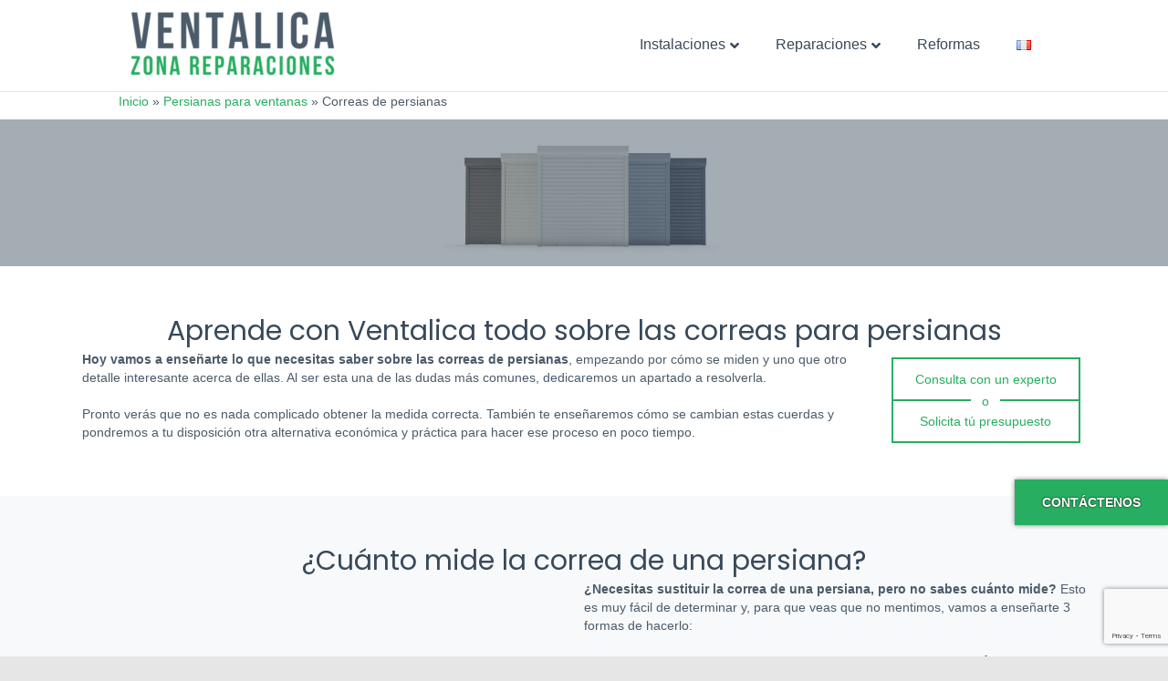

--- FILE ---
content_type: text/html; charset=UTF-8
request_url: https://zonareparaciones.com/es/persianas/correa/
body_size: 20536
content:
<!DOCTYPE html><html lang="es-ES"><head><meta charset="UTF-8" /><meta name='viewport' content='width=device-width, initial-scale=1.0' /><meta http-equiv='X-UA-Compatible' content='IE=edge' /><link rel="stylesheet" id="ao_optimized_gfonts" href="https://fonts.googleapis.com/css?family=Poppins%3A400%7CRaleway%3A600&amp;display=swap"><link rel="profile" href="https://gmpg.org/xfn/11" /><meta name='robots' content='index, follow, max-image-preview:large, max-snippet:-1, max-video-preview:-1' /><link media="all" href="https://zonareparaciones.com/wp-content/cache/autoptimize/css/autoptimize_59a4d6fd35375f1ce8df8db0c049c13f.css" rel="stylesheet"><title>Correas de persianas - Carpintería Ventalica</title><meta name="description" content="¿Necesitas cambiar o arreglar correas de persianas? Descubre cómo hacerlo ahora o contrátanos para que lo hagamos por ti al mejor precio." /><link rel="canonical" href="https://zonareparaciones.com/es/persianas/correa/" /><meta property="og:locale" content="es_ES" /><meta property="og:type" content="article" /><meta property="og:title" content="Correas de persianas - Carpintería Ventalica" /><meta property="og:description" content="¿Necesitas cambiar o arreglar correas de persianas? Descubre cómo hacerlo ahora o contrátanos para que lo hagamos por ti al mejor precio." /><meta property="og:url" content="https://zonareparaciones.com/es/persianas/correa/" /><meta property="og:site_name" content="Carpintería Ventalica" /><meta property="article:modified_time" content="2025-07-18T20:40:57+00:00" /><meta property="og:image" content="https://zonareparaciones.com/wp-content/uploads/correas-persianas.jpg" /><meta name="twitter:card" content="summary_large_image" /><meta name="twitter:label1" content="Tiempo de lectura" /><meta name="twitter:data1" content="6 minutos" /> <script type="application/ld+json" class="yoast-schema-graph">{"@context":"https://schema.org","@graph":[{"@type":"WebPage","@id":"https://zonareparaciones.com/es/persianas/correa/","url":"https://zonareparaciones.com/es/persianas/correa/","name":"Correas de persianas - Carpintería Ventalica","isPartOf":{"@id":"https://zonareparaciones.com/es/#website"},"primaryImageOfPage":{"@id":"https://zonareparaciones.com/es/persianas/correa/#primaryimage"},"image":{"@id":"https://zonareparaciones.com/es/persianas/correa/#primaryimage"},"thumbnailUrl":"https://zonareparaciones.com/wp-content/uploads/correas-persianas.jpg","datePublished":"2022-12-07T16:21:10+00:00","dateModified":"2025-07-18T20:40:57+00:00","description":"¿Necesitas cambiar o arreglar correas de persianas? Descubre cómo hacerlo ahora o contrátanos para que lo hagamos por ti al mejor precio.","breadcrumb":{"@id":"https://zonareparaciones.com/es/persianas/correa/#breadcrumb"},"inLanguage":"es","potentialAction":[{"@type":"ReadAction","target":["https://zonareparaciones.com/es/persianas/correa/"]}]},{"@type":"ImageObject","inLanguage":"es","@id":"https://zonareparaciones.com/es/persianas/correa/#primaryimage","url":"https://zonareparaciones.com/wp-content/uploads/correas-persianas.jpg","contentUrl":"https://zonareparaciones.com/wp-content/uploads/correas-persianas.jpg"},{"@type":"BreadcrumbList","@id":"https://zonareparaciones.com/es/persianas/correa/#breadcrumb","itemListElement":[{"@type":"ListItem","position":1,"name":"Inicio","item":"https://zonareparaciones.com/es/"},{"@type":"ListItem","position":2,"name":"Persianas para ventanas","item":"https://zonareparaciones.com/es/persianas/"},{"@type":"ListItem","position":3,"name":"Correas de persianas"}]},{"@type":"WebSite","@id":"https://zonareparaciones.com/es/#website","url":"https://zonareparaciones.com/es/","name":"Carpintería Ventalica","description":"Reparaciones Persianas, Ventanas y Puertas en Barcelona","potentialAction":[{"@type":"SearchAction","target":{"@type":"EntryPoint","urlTemplate":"https://zonareparaciones.com/es/?s={search_term_string}"},"query-input":{"@type":"PropertyValueSpecification","valueRequired":true,"valueName":"search_term_string"}}],"inLanguage":"es"}]}</script> <link href='https://fonts.gstatic.com' crossorigin rel='preconnect' /><link rel="alternate" type="application/rss+xml" title="Carpintería Ventalica &raquo; Feed" href="https://zonareparaciones.com/es/feed/" /><link rel="alternate" type="application/rss+xml" title="Carpintería Ventalica &raquo; Feed de los comentarios" href="https://zonareparaciones.com/es/comments/feed/" /><link rel="preload" href="https://zonareparaciones.com/wp-content/plugins/bb-plugin/fonts/fontawesome/5.15.4/webfonts/fa-solid-900.woff2" as="font" type="font/woff2" crossorigin="anonymous"><link rel="preload" href="https://zonareparaciones.com/wp-content/plugins/bb-plugin/fonts/fontawesome/5.15.4/webfonts/fa-brands-400.woff2" as="font" type="font/woff2" crossorigin="anonymous"><link rel='stylesheet' id='ultimate-icons-css' href='https://zonareparaciones.com/wp-content/cache/autoptimize/css/autoptimize_single_d4f23d9ff33269988d75807134dd9154.css' media='all' /><link rel='stylesheet' id='fl-builder-layout-1897-css' href='https://zonareparaciones.com/wp-content/cache/autoptimize/css/autoptimize_single_9b369632c89dd3e71a8a0135699e3353.css' media='all' /><link rel='stylesheet' id='fl-automator-skin-css' href='https://zonareparaciones.com/wp-content/cache/autoptimize/css/autoptimize_single_caf57950d7c6ff0e192d7daf811806c4.css' media='all' /> <script async='async' src="https://zonareparaciones.com/wp-includes/js/jquery/jquery.min.js" id="jquery-core-js"></script> <link rel="https://api.w.org/" href="https://zonareparaciones.com/wp-json/" /><link rel="alternate" title="JSON" type="application/json" href="https://zonareparaciones.com/wp-json/wp/v2/pages/1897" /><link rel="EditURI" type="application/rsd+xml" title="RSD" href="https://zonareparaciones.com/xmlrpc.php?rsd" /><meta name="generator" content="WordPress 6.8.3" /><link rel='shortlink' href='https://zonareparaciones.com/?p=1897' /><link rel="alternate" title="oEmbed (JSON)" type="application/json+oembed" href="https://zonareparaciones.com/wp-json/oembed/1.0/embed?url=https%3A%2F%2Fzonareparaciones.com%2Fes%2Fpersianas%2Fcorrea%2F&#038;lang=es" /><link rel="alternate" title="oEmbed (XML)" type="text/xml+oembed" href="https://zonareparaciones.com/wp-json/oembed/1.0/embed?url=https%3A%2F%2Fzonareparaciones.com%2Fes%2Fpersianas%2Fcorrea%2F&#038;format=xml&#038;lang=es" /> <noscript><style>.lazyload[data-src]{display:none !important;}</style></noscript><link rel="icon" href="https://zonareparaciones.com/wp-content/uploads/cropped-Reparación-de-ventanas-y-persianas-de-aluminio-e1586533521476-1-32x32.png" sizes="32x32" /><link rel="icon" href="https://zonareparaciones.com/wp-content/uploads/cropped-Reparación-de-ventanas-y-persianas-de-aluminio-e1586533521476-1-192x192.png" sizes="192x192" /><link rel="apple-touch-icon" href="https://zonareparaciones.com/wp-content/uploads/cropped-Reparación-de-ventanas-y-persianas-de-aluminio-e1586533521476-1-180x180.png" /><meta name="msapplication-TileImage" content="https://zonareparaciones.com/wp-content/uploads/cropped-Reparación-de-ventanas-y-persianas-de-aluminio-e1586533521476-1-270x270.png" />  <script>(function(w,d,s,l,i){w[l]=w[l]||[];w[l].push({'gtm.start':
new Date().getTime(),event:'gtm.js'});var f=d.getElementsByTagName(s)[0],
j=d.createElement(s),dl=l!='dataLayer'?'&l='+l:'';j.async=true;j.src=
'https://www.googletagmanager.com/gtm.js?id='+i+dl;f.parentNode.insertBefore(j,f);
})(window,document,'script','dataLayer','GTM-PNXPMR6');</script> </head><body data-rsssl=1 class="wp-singular page-template-default page page-id-1897 page-parent page-child parent-pageid-1862 wp-theme-bb-theme wp-child-theme-bb-theme-child fl-builder fl-builder-2-10-0-6 fl-theme-1-7-19-1 fl-no-js fl-framework-base fl-preset-stripe fl-full-width fl-scroll-to-top fl-submenu-indicator" itemscope="itemscope" itemtype="https://schema.org/WebPage"> <noscript><iframe src="https://www.googletagmanager.com/ns.html?id=GTM-PNXPMR6"
height="0" width="0" style="display:none;visibility:hidden"></iframe></noscript> <a aria-label="Skip to content" class="fl-screen-reader-text" href="#fl-main-content">Skip to content</a><div class="fl-page"><header class="fl-page-header fl-page-header-fixed fl-page-nav-right fl-page-nav-toggle-button fl-page-nav-toggle-visible-mobile"  role="banner"><div class="fl-page-header-wrap"><div class="fl-page-header-container container"><div class="fl-page-header-row row"><div class="col-sm-12 col-md-3 fl-page-logo-wrap"><div class="fl-page-header-logo"> <a href="https://zonareparaciones.com/es/"><img loading="false" data-no-lazy="1" class="fl-logo-img" itemscope itemtype="https://schema.org/ImageObject" src="https://zonareparaciones.com/wp-content/uploads/LOGO-VENTALICA-e1585422065825.png" data-retina="" title="" alt="Carpintería Ventalica" /><meta itemprop="name" content="Carpintería Ventalica" /></a></div></div><div class="col-sm-12 col-md-9 fl-page-fixed-nav-wrap"><div class="fl-page-nav-wrap"><nav class="fl-page-nav fl-nav navbar navbar-default navbar-expand-md" aria-label="Menú de la Cabecera" role="navigation"> <button type="button" class="navbar-toggle navbar-toggler" data-toggle="collapse" data-target=".fl-page-nav-collapse"> <span>Menú</span> </button><div class="fl-page-nav-collapse collapse navbar-collapse"><ul id="menu-header-menu" class="nav navbar-nav navbar-right menu fl-theme-menu"><li id="menu-item-37" class="menu-item menu-item-type-custom menu-item-object-custom menu-item-has-children menu-item-37 nav-item"><a class="nav-link">Instalaciones</a><div class="fl-submenu-icon-wrap"><span class="fl-submenu-toggle-icon"></span></div><ul class="sub-menu"><li id="menu-item-738" class="menu-item menu-item-type-post_type menu-item-object-page menu-item-738 nav-item"><a href="https://zonareparaciones.com/es/persianas/instalacion/barcelona/" class="nav-link">Instalación Persianas</a></li><li id="menu-item-739" class="menu-item menu-item-type-post_type menu-item-object-page menu-item-739 nav-item"><a href="https://zonareparaciones.com/es/ventanas/aluminio/instalacion/" class="nav-link">Instalación Ventanas Aluminio</a></li><li id="menu-item-740" class="menu-item menu-item-type-post_type menu-item-object-page menu-item-740 nav-item"><a href="https://zonareparaciones.com/es/instalacion-ventanas-pvc-en-barcelona/" class="nav-link">Instalación Ventanas PVC</a></li></ul></li><li id="menu-item-31" class="menu-item menu-item-type-custom menu-item-object-custom menu-item-has-children menu-item-31 nav-item"><a class="nav-link">Reparaciones</a><div class="fl-submenu-icon-wrap"><span class="fl-submenu-toggle-icon"></span></div><ul class="sub-menu"><li id="menu-item-34" class="menu-item menu-item-type-post_type menu-item-object-page menu-item-34 nav-item"><a href="https://zonareparaciones.com/es/persianas/reparacion/barcelona/" class="nav-link">Reparación Persianas</a></li><li id="menu-item-33" class="menu-item menu-item-type-post_type menu-item-object-page menu-item-33 nav-item"><a href="https://zonareparaciones.com/es/ventanas/aluminio/reparacion/barcelona/" class="nav-link">Reparación Ventanas Aluminio</a></li></ul></li><li id="menu-item-1848" class="menu-item menu-item-type-post_type menu-item-object-page menu-item-1848 nav-item"><a href="https://zonareparaciones.com/es/reformas/" class="nav-link">Reformas</a></li><li id="menu-item-1111-fr" class="lang-item lang-item-17 lang-item-fr no-translation lang-item-first menu-item menu-item-type-custom menu-item-object-custom menu-item-1111-fr nav-item"><a href="https://zonareparaciones.com/fr/" hreflang="fr-ES" lang="fr-ES" class="nav-link"><img src="[data-uri]" alt="Français" width="16" height="11" style="width: 16px; height: 11px;" /></a></li></ul></div></nav></div></div></div></div></div></header><header class="fl-page-header fl-page-header-primary fl-page-nav-right fl-page-nav-toggle-button fl-page-nav-toggle-visible-mobile" itemscope="itemscope" itemtype="https://schema.org/WPHeader"  role="banner"><div class="fl-page-header-wrap"><div class="fl-page-header-container container"><div class="fl-page-header-row row"><div class="col-sm-12 col-md-4 fl-page-header-logo-col"><div class="fl-page-header-logo" itemscope="itemscope" itemtype="https://schema.org/Organization"> <a href="https://zonareparaciones.com/es/" itemprop="url"><img class="fl-logo-img" loading="false" data-no-lazy="1"   itemscope itemtype="https://schema.org/ImageObject" src="https://zonareparaciones.com/wp-content/uploads/LOGO-VENTALICA-e1585422065825.png" data-retina="" title="" width="250" data-width="250" height="100" data-height="100" alt="Carpintería Ventalica" /><meta itemprop="name" content="Carpintería Ventalica" /></a></div></div><div class="col-sm-12 col-md-8 fl-page-nav-col"><div class="fl-page-nav-wrap"><nav class="fl-page-nav fl-nav navbar navbar-default navbar-expand-md" aria-label="Menú de la Cabecera" itemscope="itemscope" itemtype="https://schema.org/SiteNavigationElement" role="navigation"> <button type="button" class="navbar-toggle navbar-toggler" data-toggle="collapse" data-target=".fl-page-nav-collapse"> <span>Menú</span> </button><div class="fl-page-nav-collapse collapse navbar-collapse"><ul id="menu-header-menu-1" class="nav navbar-nav navbar-right menu fl-theme-menu"><li class="menu-item menu-item-type-custom menu-item-object-custom menu-item-has-children menu-item-37 nav-item"><a class="nav-link">Instalaciones</a><div class="fl-submenu-icon-wrap"><span class="fl-submenu-toggle-icon"></span></div><ul class="sub-menu"><li class="menu-item menu-item-type-post_type menu-item-object-page menu-item-738 nav-item"><a href="https://zonareparaciones.com/es/persianas/instalacion/barcelona/" class="nav-link">Instalación Persianas</a></li><li class="menu-item menu-item-type-post_type menu-item-object-page menu-item-739 nav-item"><a href="https://zonareparaciones.com/es/ventanas/aluminio/instalacion/" class="nav-link">Instalación Ventanas Aluminio</a></li><li class="menu-item menu-item-type-post_type menu-item-object-page menu-item-740 nav-item"><a href="https://zonareparaciones.com/es/instalacion-ventanas-pvc-en-barcelona/" class="nav-link">Instalación Ventanas PVC</a></li></ul></li><li class="menu-item menu-item-type-custom menu-item-object-custom menu-item-has-children menu-item-31 nav-item"><a class="nav-link">Reparaciones</a><div class="fl-submenu-icon-wrap"><span class="fl-submenu-toggle-icon"></span></div><ul class="sub-menu"><li class="menu-item menu-item-type-post_type menu-item-object-page menu-item-34 nav-item"><a href="https://zonareparaciones.com/es/persianas/reparacion/barcelona/" class="nav-link">Reparación Persianas</a></li><li class="menu-item menu-item-type-post_type menu-item-object-page menu-item-33 nav-item"><a href="https://zonareparaciones.com/es/ventanas/aluminio/reparacion/barcelona/" class="nav-link">Reparación Ventanas Aluminio</a></li></ul></li><li class="menu-item menu-item-type-post_type menu-item-object-page menu-item-1848 nav-item"><a href="https://zonareparaciones.com/es/reformas/" class="nav-link">Reformas</a></li><li class="lang-item lang-item-17 lang-item-fr no-translation lang-item-first menu-item menu-item-type-custom menu-item-object-custom menu-item-1111-fr nav-item"><a href="https://zonareparaciones.com/fr/" hreflang="fr-ES" lang="fr-ES" class="nav-link"><img src="[data-uri]" alt="Français" width="16" height="11" style="width: 16px; height: 11px;" /></a></li></ul></div></nav></div></div></div></div></div></header><div id="fl-main-content" class="fl-page-content" itemprop="mainContentOfPage" role="main"><div class="container"><p id="breadcrumbs"><span><span><a href="https://zonareparaciones.com/es/">Inicio</a></span> » <span><a href="https://zonareparaciones.com/es/persianas/">Persianas para ventanas</a></span> » <span class="breadcrumb_last" aria-current="page">Correas de persianas</span></span></p></div><div class="fl-content-full container"><div class="row"><div class="fl-content col-md-12"><article class="fl-post post-1897 page type-page status-publish hentry" id="fl-post-1897" itemscope="itemscope" itemtype="https://schema.org/CreativeWork"><div class="fl-post-content clearfix" itemprop="text"><div class="fl-builder-content fl-builder-content-1897 fl-builder-content-primary fl-builder-global-templates-locked" data-post-id="1897"><div class="fl-row fl-row-full-width fl-row-bg-photo fl-node-bn4qkj85m6py fl-row-default-height fl-row-align-center fl-row-bg-overlay" data-node="bn4qkj85m6py"><div class="fl-row-content-wrap"><div class="fl-row-content fl-row-fixed-width fl-node-content"><div class="fl-col-group fl-node-woia0p6becrv" data-node="woia0p6becrv"><div class="fl-col fl-node-fhui3vbz2p1c fl-col-bg-color" data-node="fhui3vbz2p1c"><div class="fl-col-content fl-node-content"><div class="fl-module fl-module-spacer-gap fl-node-4agsb976hi5r" data-node="4agsb976hi5r"><div class="fl-module-content fl-node-content"><div class="uabb-module-content uabb-spacer-gap-preview uabb-spacer-gap"></div></div></div></div></div></div><div class="fl-col-group fl-node-y5a7hpxejc4z" data-node="y5a7hpxejc4z"><div class="fl-col fl-node-eypqzucvm6a9 fl-col-bg-color fl-col-small" data-node="eypqzucvm6a9"><div class="fl-col-content fl-node-content"></div></div><div class="fl-col fl-node-vfcs0tgekhj9 fl-col-bg-color" data-node="vfcs0tgekhj9"><div class="fl-col-content fl-node-content"><div class="fl-module fl-module-fancy-text fl-node-wulyocitfp48" data-node="wulyocitfp48"><div class="fl-module-content fl-node-content"><div class="uabb-module-content uabb-fancy-text-node"><h1 class="uabb-fancy-text-wrap uabb-fancy-heading uabb-fancy-text-type"><span class="uabb-fancy-plain-text uabb-fancy-text-wrapper uabb-fancy-text-prefix" aria-label="Prefijo"></span><span class="uabb-fancy-text-main uabb-typed-main-wrap"><span class="uabb-typed-main"></span></span><span class=" uabb-fancy-plain-text uabb-fancy-text-wrapper uabb-fancy-text-suffix" aria-label="Sufijo"></span></h1></div></div></div></div></div><div class="fl-col fl-node-cytngb8u4owx fl-col-bg-color fl-col-small" data-node="cytngb8u4owx"><div class="fl-col-content fl-node-content"></div></div></div><div class="fl-col-group fl-node-xqolwzjdvypc" data-node="xqolwzjdvypc"><div class="fl-col fl-node-mszg5v8ra2th fl-col-bg-color" data-node="mszg5v8ra2th"><div class="fl-col-content fl-node-content"><div class="fl-module fl-module-spacer-gap fl-node-lv9fdi6be5cg" data-node="lv9fdi6be5cg"><div class="fl-module-content fl-node-content"><div class="uabb-module-content uabb-spacer-gap-preview uabb-spacer-gap"></div></div></div></div></div></div></div></div></div><div class="fl-row fl-row-full-width fl-row-bg-none fl-node-wez3a7rs8yji fl-row-default-height fl-row-align-center" data-node="wez3a7rs8yji"><div class="fl-row-content-wrap"><div class="fl-row-content fl-row-fixed-width fl-node-content"><div class="fl-col-group fl-node-j2rck0siehlu" data-node="j2rck0siehlu"><div class="fl-col fl-node-mv8fb6gakqj3 fl-col-bg-color fl-col-has-cols" data-node="mv8fb6gakqj3"><div class="fl-col-content fl-node-content"><div class="fl-module fl-module-spacer-gap fl-node-zfpvaqx9khbe" data-node="zfpvaqx9khbe"><div class="fl-module-content fl-node-content"><div class="uabb-module-content uabb-spacer-gap-preview uabb-spacer-gap"></div></div></div><div class="fl-module fl-module-heading fl-node-seg748kjdf21" data-node="seg748kjdf21"><div class="fl-module-content fl-node-content"><h2 class="fl-heading"> <span class="fl-heading-text">Aprende con Ventalica todo sobre las correas para persianas</span></h2></div></div><div class="fl-col-group fl-node-rktmg79jne4x fl-col-group-nested fl-col-group-equal-height fl-col-group-align-center" data-node="rktmg79jne4x"><div class="fl-col fl-node-o6dvmtpsr3u5 fl-col-bg-color" data-node="o6dvmtpsr3u5"><div class="fl-col-content fl-node-content"><div class="fl-module fl-module-info-box fl-node-hguzl34vx0n1" data-node="hguzl34vx0n1"><div class="fl-module-content fl-node-content"><div class="uabb-module-content uabb-infobox infobox-center "><div class="uabb-infobox-left-right-wrap"><div class="uabb-infobox-content"><div class='uabb-infobox-title-wrap'></div><div class="uabb-infobox-text-wrap"><div class="uabb-infobox-text uabb-text-editor"><p style="text-align: left;"><b>Hoy vamos a enseñarte lo que necesitas saber sobre las correas de persianas</b><span style="font-weight: 400;">, empezando por cómo se miden y uno que otro detalle interesante acerca de ellas. Al ser esta una de las dudas más comunes, dedicaremos un apartado a resolverla. </span></p><p style="text-align: left;"><span style="font-weight: 400;">Pronto verás que no es nada complicado obtener la medida correcta. También te enseñaremos cómo se cambian estas cuerdas y pondremos a tu disposición otra alternativa económica y práctica para hacer ese proceso en poco tiempo.</span></p></div></div></div></div></div></div></div></div></div><div class="fl-col fl-node-0jgu19q8o3bl fl-col-bg-color fl-col-small" data-node="0jgu19q8o3bl"><div class="fl-col-content fl-node-content"><div class="fl-module fl-module-dual-button fl-node-c2rvn8bgodta" data-node="c2rvn8bgodta"><div class="fl-module-content fl-node-content"><div class="uabb-module-content uabb-dual-button uabb-align-center"><div class="uabb-dual-button-wrapper uabb-vertical uabb-vertical-auto"><div class="uabb-dual-button-one uabb-btn-vertical "> <a class="uabb-btn uabb-btn-one uabb-transparent-fade" href="#formulario" target="_self"  aria-label="Consulta con un experto"> <span class="uabb-btn-one-text">Consulta con un experto</span> </a> <span class="uabb-middle-text"> o </span></div><div class="uabb-dual-button-two uabb-btn-vertical "> <a class="uabb-btn uabb-btn-two uabb-transparent-fade" href="#formulario" target="_self"  aria-label="Solicita tú presupuesto"> <span class="uabb-btn-two-text">Solicita tú presupuesto</span> </a></div></div></div></div></div></div></div></div></div></div></div><div class="fl-col-group fl-node-2l7x6dv3iz1r" data-node="2l7x6dv3iz1r"><div class="fl-col fl-node-l0b9hyd3n6o2 fl-col-bg-color" data-node="l0b9hyd3n6o2"><div class="fl-col-content fl-node-content"><div class="fl-module fl-module-spacer-gap fl-node-5nj4qtr3lbco" data-node="5nj4qtr3lbco"><div class="fl-module-content fl-node-content"><div class="uabb-module-content uabb-spacer-gap-preview uabb-spacer-gap"></div></div></div></div></div></div></div></div></div><div class="fl-row fl-row-full-width fl-row-bg-color fl-node-s1p24t6necug fl-row-default-height fl-row-align-center" data-node="s1p24t6necug"><div class="fl-row-content-wrap"><div class="fl-row-content fl-row-fixed-width fl-node-content"><div class="fl-col-group fl-node-bwof3vmlxc59" data-node="bwof3vmlxc59"><div class="fl-col fl-node-kq0zp6gx9uwb fl-col-bg-color" data-node="kq0zp6gx9uwb"><div class="fl-col-content fl-node-content"><div class="fl-module fl-module-spacer-gap fl-node-1onubgi3v465" data-node="1onubgi3v465"><div class="fl-module-content fl-node-content"><div class="uabb-module-content uabb-spacer-gap-preview uabb-spacer-gap"></div></div></div></div></div></div><div class="fl-col-group fl-node-coxatipk0f7v fl-col-group-equal-height fl-col-group-align-center fl-col-group-custom-width" data-node="coxatipk0f7v"><div class="fl-col fl-node-w0sza3ju9ogr fl-col-bg-color fl-col-small-custom-width fl-col-has-cols" data-node="w0sza3ju9ogr"><div class="fl-col-content fl-node-content"><div class="fl-module fl-module-heading fl-node-si2ju5dxc60v" data-node="si2ju5dxc60v"><div class="fl-module-content fl-node-content"><h2 class="fl-heading"> <span class="fl-heading-text">¿Cuánto mide la correa de una persiana?</span></h2></div></div><div class="fl-col-group fl-node-4pywt0rak7of fl-col-group-nested fl-col-group-equal-height fl-col-group-align-center" data-node="4pywt0rak7of"><div class="fl-col fl-node-ji0zlutc27d6 fl-col-bg-color fl-col-small" data-node="ji0zlutc27d6"><div class="fl-col-content fl-node-content"><div class="fl-module fl-module-uabb-photo fl-node-as7m1fgiu935" data-node="as7m1fgiu935"><div class="fl-module-content fl-node-content"><div class="uabb-module-content uabb-photo
uabb-photo-align-center uabb-photo-mob-align-center" itemscope itemtype="https://schema.org/ImageObject"><div class="uabb-photo-content "> <img fetchpriority="high" decoding="async" width="501" height="400" class="uabb-photo-img wp-image-1910 size-full lazyload" src="[data-uri]" alt="correas persianas" title="correas persianas" itemprop="image"   data-src="https://zonareparaciones.com/wp-content/uploads/correas-persianas.jpg" data-srcset="https://zonareparaciones.com/wp-content/uploads/correas-persianas.jpg 501w, https://zonareparaciones.com/wp-content/uploads/correas-persianas-300x240.jpg 300w" data-sizes="auto" data-eio-rwidth="501" data-eio-rheight="400" /><noscript><img fetchpriority="high" decoding="async" width="501" height="400" class="uabb-photo-img wp-image-1910 size-full" src="https://zonareparaciones.com/wp-content/uploads/correas-persianas.jpg" alt="correas persianas" title="correas persianas" itemprop="image" srcset="https://zonareparaciones.com/wp-content/uploads/correas-persianas.jpg 501w, https://zonareparaciones.com/wp-content/uploads/correas-persianas-300x240.jpg 300w" sizes="(max-width: 501px) 100vw, 501px" data-eio="l" /></noscript></div></div></div></div></div></div><div class="fl-col fl-node-m4n19y6tps7q fl-col-bg-color fl-col-small" data-node="m4n19y6tps7q"><div class="fl-col-content fl-node-content"><div class="fl-module fl-module-info-box fl-node-2wvioxyjzha8" data-node="2wvioxyjzha8"><div class="fl-module-content fl-node-content"><div class="uabb-module-content uabb-infobox infobox-center infobox-responsive-center "><div class="uabb-infobox-left-right-wrap"><div class="uabb-infobox-content"><div class='uabb-infobox-title-wrap'></div><div class="uabb-infobox-text-wrap"><div class="uabb-infobox-text uabb-text-editor"><p style="text-align: left;"><b>¿Necesitas sustituir la correa de una persiana, pero no sabes cuánto mide?</b><span style="font-weight: 400;"> Esto es muy fácil de determinar y, para que veas que no mentimos, vamos a enseñarte 3 formas de hacerlo:</span></p><ol style="text-align: left;"><li style="font-weight: 400;" aria-level="1"><span style="font-weight: 400;">La primera forma de </span><b>calcular la medida de una cinta o cordón</b><span style="font-weight: 400;"> es tomando en cuenta el largo de la que ya tenía la cortina. Claro está, siempre que se trate de un cambio y que este no se haya roto. Si las condiciones se cumplen, con facilidad puedes comprar tu nueva correa llevando la anterior o su longitud de referencia.</span></li><li style="font-weight: 400;" aria-level="1"><span style="font-weight: 400;">Otra manera de calcular</span><b> cuántos metros de cinta se necesitan para una persiana</b> <span style="font-weight: 400;">es midiendo la longitud de la ventana incluyendo al cajón. Al conocer ese valor, lo multiplicas por 3 y ya tendrás lo que necesitas. </span></li><li style="font-weight: 400;" aria-level="1"><span style="font-weight: 400;">La última forma sería tomando la medida de la distancia entre el recogedor por donde entra la correa de la persiana y el cajón; es decir, desde donde esta sale del área superior. Cuando sepas eso, multiplícalo por 4 y tendrás la cantidad de cinta correcta para hacer el cambio y que tu persiana funcione sin problemas. </span></li></ol><p style="text-align: left;"><span style="font-weight: 400;">En relación al ítem número 3, aplica lo mismo cuando la cortina posee un distribuidor de peso. Cuando necesites </span><b>colocar, arreglar o cambiar correas de persianas</b><span style="font-weight: 400;">, lo anterior te será de mucha utilidad.</span></p></div></div></div></div></div></div></div></div></div></div><div class="fl-module fl-module-heading fl-node-v4qsz1c0gmfn" data-node="v4qsz1c0gmfn"><div class="fl-module-content fl-node-content"><h2 class="fl-heading"> <span class="fl-heading-text">¿Cuánto cuesta la cuerda de la persiana?</span></h2></div></div><div class="fl-module fl-module-info-box fl-node-pijrlkma7263" data-node="pijrlkma7263"><div class="fl-module-content fl-node-content"><div class="uabb-module-content uabb-infobox infobox-center infobox-responsive-center "><div class="uabb-infobox-left-right-wrap"><div class="uabb-infobox-content"><div class='uabb-infobox-title-wrap'></div><div class="uabb-infobox-text-wrap"><div class="uabb-infobox-text uabb-text-editor"><p style="text-align: left;"><span style="font-weight: 400;">Cuando ocurre un accidente o se daña esa parte de la cortina, una de las primeras preguntas que viene a la mente es, </span><b>¿cuánto cuesta la cuerda de la persiana?</b></p><p style="text-align: left;"><span style="font-weight: 400;">En cuanto a ello, la buena noticia es que el costo de estas correas no suele ser tan alto. Resulta evidente que varía dependiendo del tipo, la cantidad a comprar y el material de fabricación. Sin embargo, a modo de referencia, podríamos decir que </span><b>una cinta de este tipo puede costar entre 3 y 30 euros</b><span style="font-weight: 400;">.</span></p></div></div></div></div></div></div></div><div class="fl-module fl-module-heading fl-node-92ytbo7hmln4" data-node="92ytbo7hmln4"><div class="fl-module-content fl-node-content"><h2 class="fl-heading"> <span class="fl-heading-text">¿Cómo se pone la correa de la persiana?</span></h2></div></div><div class="fl-module fl-module-info-box fl-node-jzq2ikh6aug9" data-node="jzq2ikh6aug9"><div class="fl-module-content fl-node-content"><div class="uabb-module-content uabb-infobox infobox-center infobox-responsive-center "><div class="uabb-infobox-left-right-wrap"><div class="uabb-infobox-content"><div class='uabb-infobox-title-wrap'></div><div class="uabb-infobox-text-wrap"><div class="uabb-infobox-text uabb-text-editor"><p style="text-align: left;"><b>¿No sabes cómo se ponen las correas de persianas?</b><span style="font-weight: 400;"> Da igual si se ha roto el cordón o ha ocurrido algo diferente y necesitas reemplazarlo. El punto está en que este proceso no es del todo difícil, pero si no tienes experiencia en ello puede que te tome algo de tiempo.</span></p><p style="text-align: left;"><span style="font-weight: 400;">Si quieres intentarlo en casa, vamos a dejarte unos pasos que podrías seguir. Estos suelen ser efectivos en la mayoría de los casos, no obstante, recuerda que hay diferentes tipos de persianas.</span></p><p style="text-align: left;"><span style="font-weight: 400;">Con ello queremos decir que puede que la tuya no se adapte del todo. Sin embargo, hasta para eso tenemos una solución eficiente, práctica y barata. La cual te daremos a conocer después de explicarte el paso a paso.</span></p></div></div></div></div></div></div></div><div class="fl-module fl-module-heading fl-node-nfzqiw05gda7" data-node="nfzqiw05gda7"><div class="fl-module-content fl-node-content"><h3 class="fl-heading"> <span class="fl-heading-text">¿Cómo arreglar o cambiar la cuerda de una persiana paso a paso?</span></h3></div></div><div class="fl-module fl-module-info-box fl-node-qlb9goejyta3" data-node="qlb9goejyta3"><div class="fl-module-content fl-node-content"><div class="uabb-module-content uabb-infobox infobox-center infobox-responsive-center "><div class="uabb-infobox-left-right-wrap"><div class="uabb-infobox-content"><div class='uabb-infobox-title-wrap'></div><div class="uabb-infobox-text-wrap"><div class="uabb-infobox-text uabb-text-editor"><ol><li style="font-weight: 400; text-align: left;" aria-level="1"><span style="font-weight: 400;">Sube la persiana por completo. Siempre que lo anterior sea posible, emplea unos topes para sujetarla.</span></li><li style="font-weight: 400; text-align: left;" aria-level="1"><span style="font-weight: 400;">Ahora abre el cajón con la ayuda de un destornillador. Asegúrate de comprobar que la persiana está enrollada gracias al recogedor y que la cuerda se encuentra atada con un nudo en el extremo.</span></li><li style="font-weight: 400; text-align: left;" aria-level="1"><span style="font-weight: 400;">Ha llegado el momento de cambiar la cinta, para lo cual tendrás que desatarla y sacarla. Después de ello, podrás sustituirla.</span></li><li style="font-weight: 400; text-align: left;" aria-level="1"><span style="font-weight: 400;">Paso seguido, atraviesa la ranura de la tapa con el cordón y continúa con la instalación del cajón.</span></li><li style="font-weight: 400; text-align: left;" aria-level="1"><span style="font-weight: 400;">En este punto, debes evitar que la correa se salga de su lugar y para ello tienes que efectuar un nudo. </span></li><li style="font-weight: 400; text-align: left;" aria-level="1"><span style="font-weight: 400;">Avanza con el proceso quitando los topes y bajando la persiana.</span></li><li style="font-weight: 400; text-align: left;" aria-level="1"><span style="font-weight: 400;">Luego, extrae el recogedor interior por completo; esto podrás hacerlo soltándolo.</span></li><li style="font-weight: 400; text-align: left;" aria-level="1"><span style="font-weight: 400;">Continúa haciéndole un agujero al nuevo cordón utilizando una tijera.</span></li><li style="font-weight: 400; text-align: left;" aria-level="1"><span style="font-weight: 400;">Lo que sigue es introducir la cuerda dentro del recogedor para que este comience a hacer su función. </span></li><li style="font-weight: 400; text-align: left;" aria-level="1"><span style="font-weight: 400;">Ya casi terminamos, resta colocar de nuevo el cajón y comprobar que todo esté en orden. Lo que es igual decir, que la persiana funcione como de costumbre.</span></li></ol><p style="text-align: left;"><span style="font-weight: 400;">¿Qué te ha parecido el proceso? Si por alguna razón te resulta complicado, sientes que no tienes tiempo para ello o crees que podrías estropear la persiana, te entendemos. Y por ello te ofrecemos otra solución que podría adaptarse mejor a tus necesidades.</span></p></div></div></div></div></div></div></div><div class="fl-module fl-module-dual-button fl-node-n7mvo9tyaudp" data-node="n7mvo9tyaudp"><div class="fl-module-content fl-node-content"><div class="uabb-module-content uabb-dual-button uabb-align-center"><div class="uabb-dual-button-wrapper uabb-horizontal uabb-horizontal-auto"><div class="uabb-dual-button-one uabb-btn-horizontal "> <a class="uabb-btn uabb-btn-one uabb-gradient" href="#formulario" target="_self"  aria-label="Consulta con un experto"> <span class="uabb-btn-one-text">Consulta con un experto</span> </a></div><div class="uabb-dual-button-two uabb-btn-horizontal "> <a class="uabb-btn uabb-btn-two uabb-gradient" href="#formulario" target="_self"  aria-label="Solicita tú presupuesto"> <span class="uabb-btn-two-text">Solicita tú presupuesto</span> </a></div></div></div></div></div></div></div></div><div class="fl-col-group fl-node-q80bzhcm9ojf" data-node="q80bzhcm9ojf"><div class="fl-col fl-node-nuh7dz8ls3q5 fl-col-bg-color" data-node="nuh7dz8ls3q5"><div class="fl-col-content fl-node-content"><div class="fl-module fl-module-spacer-gap fl-node-zb5vhwd7me94" data-node="zb5vhwd7me94"><div class="fl-module-content fl-node-content"><div class="uabb-module-content uabb-spacer-gap-preview uabb-spacer-gap"></div></div></div></div></div></div></div></div></div><div class="fl-row fl-row-full-width fl-row-bg-photo fl-node-c5x9knodhmfv fl-row-default-height fl-row-align-center" data-node="c5x9knodhmfv"><div class="fl-row-content-wrap"><div class="fl-row-content fl-row-fixed-width fl-node-content"><div class="fl-col-group fl-node-f0q2o3rhynue" data-node="f0q2o3rhynue"><div class="fl-col fl-node-cg62b3skai7t fl-col-bg-color" data-node="cg62b3skai7t"><div class="fl-col-content fl-node-content"><div class="fl-module fl-module-spacer-gap fl-node-up8v3rhw79d6" data-node="up8v3rhw79d6"><div class="fl-module-content fl-node-content"><div class="uabb-module-content uabb-spacer-gap-preview uabb-spacer-gap"></div></div></div></div></div></div><div class="fl-col-group fl-node-ya8weipkqx4l fl-col-group-equal-height fl-col-group-align-center fl-col-group-custom-width" data-node="ya8weipkqx4l"><div class="fl-col fl-node-dez9g5klc8qx fl-col-bg-color fl-col-small-custom-width fl-col-has-cols" data-node="dez9g5klc8qx"><div class="fl-col-content fl-node-content"><div class="fl-module fl-module-heading fl-node-b4fdw3kq25ix" data-node="b4fdw3kq25ix"><div class="fl-module-content fl-node-content"><h2 class="fl-heading"> <span class="fl-heading-text">Compra e instala o cambia las correas para persianas con  Ventalica</span></h2></div></div><div class="fl-col-group fl-node-ietsylmjar82 fl-col-group-nested fl-col-group-equal-height fl-col-group-align-center" data-node="ietsylmjar82"><div class="fl-col fl-node-d6rpj8vkfg9w fl-col-bg-color fl-col-small" data-node="d6rpj8vkfg9w"><div class="fl-col-content fl-node-content"><div class="fl-module fl-module-info-box fl-node-rg2i5f09qlm8" data-node="rg2i5f09qlm8"><div class="fl-module-content fl-node-content"><div class="uabb-module-content uabb-infobox infobox-center infobox-responsive-center "><div class="uabb-infobox-left-right-wrap"><div class="uabb-infobox-content"><div class='uabb-infobox-title-wrap'></div><div class="uabb-infobox-text-wrap"><div class="uabb-infobox-text uabb-text-editor"><p style="text-align: left;"><span style="font-weight: 400;">Tan sencillo como eso, con <a href="https://zonareparaciones.com/es/">Ventalica</a> la compra e instalación, cambio o reparación de las correas para persianas es algo muy fácil, rápido y económico. Entonces, ¿de verdad quieres dedicarle parte de tu valioso tiempo a eso cuando podemos hacerlo por ti?</span></p><p style="text-align: left;"><b>No olvides que somos expertos en el área</b><span style="font-weight: 400;">, por lo que no importa el tipo de persiana que tengas. Entonces, si necesitas arreglar el cajón, la manivela de tu persiana o cualquier otra pieza que se haya estropeado, también puedes contar con nosotros.</span></p><p style="text-align: left;"><span style="font-weight: 400;">Solo tienes que comunicarte con nuestro equipo y darnos a conocer los detalles. Así podremos crear un presupuesto y acordar una visita técnica para ponernos manos a la obra cuanto antes.</span></p><p style="text-align: left;"><span style="font-weight: 400;">Antes de despedirnos, aprovechamos la oportunidad de hacerte saber que si necesitas cambiar o reparar puertas o ventanas, nuestro equipo es el mejor en ello. Todo gracias a los más de 7 años que tenemos como especialistas en la carpintería de aluminio y PVC. </span></p><p style="text-align: left;"><span style="font-weight: 400;">De igual modo, </span><b>cuando tengas que hacer </b><a href="https://zonareparaciones.com/es/reformas/casa/"><b>reformas en tu casa</b></a><b>, </b><a href="https://zonareparaciones.com/es/reformas/oficinas/"><b>oficina</b></a><b> o </b><a href="https://zonareparaciones.com/es/reformas/locales-comerciales/"><b>local comercial</b></a><b>, no dudes en llamarnos</b><span style="font-weight: 400;">. Nuestros precios, presupuestos ajustados y atención personalizada no te defraudarán en ningún momento.</span></p><p style="text-align: left;"><span style="font-weight: 400;">Así que ya lo sabes, </span><b>el equipo de Ventalica está a tu servicio para cambiar o reparar las correas de persianas</b><span style="font-weight: 400;"> y mucho más que eso. ¡Te esperamos!</span></p></div></div></div></div></div></div></div></div></div><div class="fl-col fl-node-q2jxodcw83u6 fl-col-bg-color fl-col-small" data-node="q2jxodcw83u6"><div class="fl-col-content fl-node-content"><div class="fl-module fl-module-uabb-photo fl-node-1kszry7n3b8g" data-node="1kszry7n3b8g"><div class="fl-module-content fl-node-content"><div class="uabb-module-content uabb-photo
uabb-photo-align-center uabb-photo-mob-align-center" itemscope itemtype="https://schema.org/ImageObject"><div class="uabb-photo-content "> <img decoding="async" width="500" height="400" class="uabb-photo-img wp-image-1909 size-full lazyload" src="[data-uri]" alt="correas persianas barcelona" title="correas persianas barcelona" itemprop="image"   data-src="https://zonareparaciones.com/wp-content/uploads/correas-persianas-barcelona.jpg" data-srcset="https://zonareparaciones.com/wp-content/uploads/correas-persianas-barcelona.jpg 500w, https://zonareparaciones.com/wp-content/uploads/correas-persianas-barcelona-300x240.jpg 300w" data-sizes="auto" data-eio-rwidth="500" data-eio-rheight="400" /><noscript><img decoding="async" width="500" height="400" class="uabb-photo-img wp-image-1909 size-full" src="https://zonareparaciones.com/wp-content/uploads/correas-persianas-barcelona.jpg" alt="correas persianas barcelona" title="correas persianas barcelona" itemprop="image" srcset="https://zonareparaciones.com/wp-content/uploads/correas-persianas-barcelona.jpg 500w, https://zonareparaciones.com/wp-content/uploads/correas-persianas-barcelona-300x240.jpg 300w" sizes="(max-width: 500px) 100vw, 500px" data-eio="l" /></noscript></div></div></div></div></div></div></div></div></div></div><div class="fl-col-group fl-node-bnleypwoj9f1" data-node="bnleypwoj9f1"><div class="fl-col fl-node-gv9fp3wc8ali fl-col-bg-color" data-node="gv9fp3wc8ali"><div class="fl-col-content fl-node-content"><div class="fl-module fl-module-spacer-gap fl-node-r6utw1keosy2" data-node="r6utw1keosy2"><div class="fl-module-content fl-node-content"><div class="uabb-module-content uabb-spacer-gap-preview uabb-spacer-gap"></div></div></div></div></div></div></div></div></div><div id="contact" class="fl-row fl-row-full-width fl-row-bg-color fl-node-omdicvuxl5a1 fl-row-default-height fl-row-align-center" data-node="omdicvuxl5a1"><div class="fl-row-content-wrap"><div class="uabb-row-separator uabb-top-row-separator" ></div><div class="fl-row-content fl-row-fixed-width fl-node-content"><div class="fl-col-group fl-node-fozd241v7be6" data-node="fozd241v7be6"><div class="fl-col fl-node-wkjix2zyenbt fl-col-bg-color fl-col-has-cols" data-node="wkjix2zyenbt"><div class="fl-col-content fl-node-content"><div class="fl-col-group fl-node-sj3nabp69rzl fl-col-group-nested" data-node="sj3nabp69rzl"><div class="fl-col fl-node-d9us38x7avo4 fl-col-bg-color" data-node="d9us38x7avo4"><div class="fl-col-content fl-node-content"><div class="fl-module fl-module-info-box fl-node-5eb8172ae36a1" data-node="5eb8172ae36a1"><div class="fl-module-content fl-node-content"><div class="uabb-module-content uabb-infobox infobox-center "><div class="uabb-infobox-left-right-wrap"><div class="uabb-infobox-content"><div class='uabb-infobox-title-wrap'><p class="uabb-infobox-title-prefix">CLIENTES QUE HAN CONFIADO EN NOSOTROS</p><p class="uabb-infobox-title">RESEÑAS EN GOOGLE</p></div><div class="uabb-infobox-separator"><div class="uabb-module-content uabb-separator-parent"><div class="uabb-separator"></div></div></div></div></div></div></div></div><div class="fl-module fl-module-widget fl-node-0uyi5ezcp2mw" data-node="0uyi5ezcp2mw"><div class="fl-module-content fl-node-content"><div class="fl-widget"><div class="widget google-reviews-widget"><div class="wp-gr rpi wpac" data-id="2269" data-layout="slider" data-exec="false" data-options='{&quot;text_size&quot;:&quot;&quot;,&quot;trans&quot;:{&quot;read more&quot;:&quot;leer m\u00e1s&quot;}}'><svg xmlns="http://www.w3.org/2000/svg" style="display:none!important"><symbol id="grw-tripadvisor" viewBox="0 0 713.496 713.496"><g><circle fill="#34E0A1" cx="356.749" cy="356.748" r="356.748"/><path d="M577.095,287.152l43.049-46.836h-95.465c-47.792-32.646-105.51-51.659-167.931-51.659   c-62.342,0-119.899,19.054-167.612,51.659H93.432l43.049,46.836c-26.387,24.075-42.929,58.754-42.929,97.259   c0,72.665,58.914,131.578,131.579,131.578c34.519,0,65.968-13.313,89.446-35.077l42.172,45.919l42.172-45.879   c23.478,21.764,54.887,35.037,89.406,35.037c72.665,0,131.658-58.913,131.658-131.578   C620.024,345.866,603.483,311.188,577.095,287.152z M225.17,473.458c-49.188,0-89.047-39.859-89.047-89.047   s39.86-89.048,89.047-89.048c49.187,0,89.047,39.86,89.047,89.048S274.357,473.458,225.17,473.458z M356.788,381.82   c0-58.595-42.61-108.898-98.853-130.383c30.413-12.716,63.776-19.771,98.813-19.771s68.439,7.055,98.853,19.771   C399.399,272.962,356.788,323.226,356.788,381.82z M488.367,473.458c-49.188,0-89.048-39.859-89.048-89.047   s39.86-89.048,89.048-89.048s89.047,39.86,89.047,89.048S537.554,473.458,488.367,473.458z M488.367,337.694   c-25.79,0-46.677,20.887-46.677,46.677c0,25.789,20.887,46.676,46.677,46.676c25.789,0,46.676-20.887,46.676-46.676   C535.042,358.621,514.156,337.694,488.367,337.694z M271.846,384.411c0,25.789-20.887,46.676-46.676,46.676   s-46.676-20.887-46.676-46.676c0-25.79,20.887-46.677,46.676-46.677C250.959,337.694,271.846,358.621,271.846,384.411z"/></g></symbol><symbol id="grw-google" viewBox="0 0 512 512"><g fill="none" fill-rule="evenodd"><path d="M482.56 261.36c0-16.73-1.5-32.83-4.29-48.27H256v91.29h127.01c-5.47 29.5-22.1 54.49-47.09 71.23v59.21h76.27c44.63-41.09 70.37-101.59 70.37-173.46z" fill="#4285f4"/><path d="M256 492c63.72 0 117.14-21.13 156.19-57.18l-76.27-59.21c-21.13 14.16-48.17 22.53-79.92 22.53-61.47 0-113.49-41.51-132.05-97.3H45.1v61.15c38.83 77.13 118.64 130.01 210.9 130.01z" fill="#34a853"/><path d="M123.95 300.84c-4.72-14.16-7.4-29.29-7.4-44.84s2.68-30.68 7.4-44.84V150.01H45.1C29.12 181.87 20 217.92 20 256c0 38.08 9.12 74.13 25.1 105.99l78.85-61.15z" fill="#fbbc05"/><path d="M256 113.86c34.65 0 65.76 11.91 90.22 35.29l67.69-67.69C373.03 43.39 319.61 20 256 20c-92.25 0-172.07 52.89-210.9 130.01l78.85 61.15c18.56-55.78 70.59-97.3 132.05-97.3z" fill="#ea4335"/><path d="M20 20h472v472H20V20z"/></g></symbol></svg><div class="grw-row grw-row-m" data-options='{"speed":3,"autoplay":true,"mousestop":true,"breakpoints":""}'><div class="grw-header"><div class="grw-header-inner rpi-flx rpi-row12"><div class="grw-img-wrap"><img decoding="async" class="grw-img" src="https://zonareparaciones.com/wp-content/uploads/ChIJ89_6YiyjpBIR2Xgl2fJammg.jpg" loading="lazy" alt="Ventalica - Zona de reparaciones: ventanas, puertas, persianas y carpinteria de aluminio en general place picture" width="50" height="50" onerror="if(this.src!='[data-uri]')this.src='[data-uri]';" ></div><div class="rpi-flx rpi-col8"><div class="wp-google-name"><a href="https://maps.google.com/?cid=7537436925429643481" target="_blank" rel="nofollow noopener">Ventalica - Zona de reparaciones: ventanas, puertas, persianas y carpinteria de aluminio en general</a></div><span class="rpi-stars" style="--rating:4.0">4.0</span><div class="wp-google-based">Basado en 30 reseñas.</div><div class="wp-google-powered">powered by <span><span style="color:#3c6df0!important">G</span><span style="color:#d93025!important">o</span><span style="color:#fb8e28!important">o</span><span style="color:#3c6df0!important">g</span><span style="color:#188038!important">l</span><span style="color:#d93025!important">e</span></span></div></div></div></div><div class="rpi-slides-root grw-content"><div class="grw-content-inner"><button class="rpi-ltgt rpi-lt grw-prev" tabindex="0"></button><div class="rpi-slides grw-reviews rpi-slides-bite" data-count="17" data-offset="17"><div class="rpi-slide grw-review"><div class="rpi-flx rpi-col12 grw-review-inner grw-backgnd"><div class="rpi-flx rpi-row12-center"><div class="grw-img-wrap"><img decoding="async" class="grw-img lazyload" src="[data-uri]" loading="lazy" alt="Sergio Bondarenko profile picture" width="50" height="50" onerror="if(this.src!='https://zonareparaciones.com/wp-content/plugins/widget-google-reviews/assets/img/guest.png')this.src='https://zonareparaciones.com/wp-content/plugins/widget-google-reviews/assets/img/guest.png';"  data-src="https://zonareparaciones.com/wp-content/uploads/ChIJ89_6YiyjpBIR2Xgl2fJammg_72dc81b343fae72b5fd8973aaa0deff5.jpg" data-eio-rwidth="128" data-eio-rheight="128"><noscript><img decoding="async" class="grw-img" src="https://zonareparaciones.com/wp-content/uploads/ChIJ89_6YiyjpBIR2Xgl2fJammg_72dc81b343fae72b5fd8973aaa0deff5.jpg" loading="lazy" alt="Sergio Bondarenko profile picture" width="50" height="50" onerror="if(this.src!='https://zonareparaciones.com/wp-content/plugins/widget-google-reviews/assets/img/guest.png')this.src='https://zonareparaciones.com/wp-content/plugins/widget-google-reviews/assets/img/guest.png';"  data-eio="l"></noscript></div><div class="rpi-flx rpi-col6"><a href="https://www.google.com/maps/contrib/106351365513745109055/reviews" class="wp-google-name" target="_blank" rel="nofollow noopener">Sergio Bondarenko</a><div class="wp-google-time" data-time="1761146267">15:17 22 Oct 25</div></div></div><span class="rpi-stars" style="--rating:1"></span><div class="rpi-flx rpi-col4"><div class="wp-google-feedback grw-scroll" ><span class="wp-google-text">No hay eh este direccion</span></div></div><svg height="16" width="16" role="none"><use href="#grw-google"/></svg></div></div><div class="rpi-slide grw-review"><div class="rpi-flx rpi-col12 grw-review-inner grw-backgnd"><div class="rpi-flx rpi-row12-center"><div class="grw-img-wrap"><img decoding="async" class="grw-img lazyload" src="[data-uri]" loading="lazy" alt="Adrià profile picture" width="50" height="50" onerror="if(this.src!='https://zonareparaciones.com/wp-content/plugins/widget-google-reviews/assets/img/guest.png')this.src='https://zonareparaciones.com/wp-content/plugins/widget-google-reviews/assets/img/guest.png';"  data-src="https://zonareparaciones.com/wp-content/uploads/ChIJ89_6YiyjpBIR2Xgl2fJammg_83dabf5e3850402e645908235769e939.jpg" data-eio-rwidth="128" data-eio-rheight="128"><noscript><img decoding="async" class="grw-img" src="https://zonareparaciones.com/wp-content/uploads/ChIJ89_6YiyjpBIR2Xgl2fJammg_83dabf5e3850402e645908235769e939.jpg" loading="lazy" alt="Adrià profile picture" width="50" height="50" onerror="if(this.src!='https://zonareparaciones.com/wp-content/plugins/widget-google-reviews/assets/img/guest.png')this.src='https://zonareparaciones.com/wp-content/plugins/widget-google-reviews/assets/img/guest.png';"  data-eio="l"></noscript></div><div class="rpi-flx rpi-col6"><a href="https://www.google.com/maps/contrib/112357336843565525935/reviews" class="wp-google-name" target="_blank" rel="nofollow noopener">Adrià</a><div class="wp-google-time" data-time="1720342872">09:01 07 Jul 24</div></div></div><span class="rpi-stars" style="--rating:3"></span><div class="rpi-flx rpi-col4"><div class="wp-google-feedback grw-scroll" ><span class="wp-google-text">Rápidos</span></div></div><svg height="16" width="16" role="none"><use href="#grw-google"/></svg></div></div><div class="rpi-slide grw-review"><div class="rpi-flx rpi-col12 grw-review-inner grw-backgnd"><div class="rpi-flx rpi-row12-center"><div class="grw-img-wrap"><img decoding="async" class="grw-img lazyload" src="[data-uri]" loading="lazy" alt="Local Guide profile picture" width="50" height="50" onerror="if(this.src!='https://zonareparaciones.com/wp-content/plugins/widget-google-reviews/assets/img/guest.png')this.src='https://zonareparaciones.com/wp-content/plugins/widget-google-reviews/assets/img/guest.png';"  data-src="https://zonareparaciones.com/wp-content/uploads/ChIJ89_6YiyjpBIR2Xgl2fJammg_5bcf5c3fae38f2b87b8f41f6b534b0db.jpg" data-eio-rwidth="128" data-eio-rheight="128"><noscript><img decoding="async" class="grw-img" src="https://zonareparaciones.com/wp-content/uploads/ChIJ89_6YiyjpBIR2Xgl2fJammg_5bcf5c3fae38f2b87b8f41f6b534b0db.jpg" loading="lazy" alt="Local Guide profile picture" width="50" height="50" onerror="if(this.src!='https://zonareparaciones.com/wp-content/plugins/widget-google-reviews/assets/img/guest.png')this.src='https://zonareparaciones.com/wp-content/plugins/widget-google-reviews/assets/img/guest.png';"  data-eio="l"></noscript></div><div class="rpi-flx rpi-col6"><a href="https://www.google.com/maps/contrib/112104277959287517582/reviews" class="wp-google-name" target="_blank" rel="nofollow noopener">Local Guide</a><div class="wp-google-time" data-time="1719874822">23:00 01 Jul 24</div></div></div><span class="rpi-stars" style="--rating:1"></span><div class="rpi-flx rpi-col4"><div class="wp-google-feedback grw-scroll" ><span class="wp-google-text">Nunca contestan a los mensajes de WhatsApp, contaba con ellos, mandé los vídeos que pidieron pero no hubo ninguna respuesta, muy decepcionante</span></div></div><svg height="16" width="16" role="none"><use href="#grw-google"/></svg></div></div><div class="rpi-slide grw-review"><div class="rpi-flx rpi-col12 grw-review-inner grw-backgnd"><div class="rpi-flx rpi-row12-center"><div class="grw-img-wrap"><img decoding="async" class="grw-img lazyload" src="[data-uri]" loading="lazy" alt="Luca Pipolo profile picture" width="50" height="50" onerror="if(this.src!='https://zonareparaciones.com/wp-content/plugins/widget-google-reviews/assets/img/guest.png')this.src='https://zonareparaciones.com/wp-content/plugins/widget-google-reviews/assets/img/guest.png';"  data-src="https://zonareparaciones.com/wp-content/uploads/ChIJ89_6YiyjpBIR2Xgl2fJammg_e1f18f943112033ab0c1e6f224228c45.jpg" data-eio-rwidth="128" data-eio-rheight="128"><noscript><img decoding="async" class="grw-img" src="https://zonareparaciones.com/wp-content/uploads/ChIJ89_6YiyjpBIR2Xgl2fJammg_e1f18f943112033ab0c1e6f224228c45.jpg" loading="lazy" alt="Luca Pipolo profile picture" width="50" height="50" onerror="if(this.src!='https://zonareparaciones.com/wp-content/plugins/widget-google-reviews/assets/img/guest.png')this.src='https://zonareparaciones.com/wp-content/plugins/widget-google-reviews/assets/img/guest.png';"  data-eio="l"></noscript></div><div class="rpi-flx rpi-col6"><a href="https://www.google.com/maps/contrib/113670963303790386333/reviews" class="wp-google-name" target="_blank" rel="nofollow noopener">Luca Pipolo</a><div class="wp-google-time" data-time="1715703786">16:23 14 May 24</div></div></div><span class="rpi-stars" style="--rating:1"></span><div class="rpi-flx rpi-col4"><div class="wp-google-feedback grw-scroll" ><span class="wp-google-text">Falta de comunicación increíble y decepcionante. He contactado con la empresa telefónicamente para solicitar un presupuesto relacionado con la reparación de varias ventanas de aluminio. Como respuesta, me indicaron que les enviara la información a través de WhatsApp. Procedí a enviarles una descripción detallada, fotografías y vídeos de las ventanas que requieren reparación. Sin embargo, no he recibido ningún presupuesto y ninguna respuesta, a pesar de mis reiterados intentos de comunicación mediante mensajes y llamadas durante más de una semana.</span></div></div><svg height="16" width="16" role="none"><use href="#grw-google"/></svg></div></div><div class="rpi-slide grw-review"><div class="rpi-flx rpi-col12 grw-review-inner grw-backgnd"><div class="rpi-flx rpi-row12-center"><div class="grw-img-wrap"><img decoding="async" class="grw-img lazyload" src="[data-uri]" loading="lazy" alt="VICTOR profile picture" width="50" height="50" onerror="if(this.src!='https://zonareparaciones.com/wp-content/plugins/widget-google-reviews/assets/img/guest.png')this.src='https://zonareparaciones.com/wp-content/plugins/widget-google-reviews/assets/img/guest.png';"  data-src="https://zonareparaciones.com/wp-content/uploads/ChIJ89_6YiyjpBIR2Xgl2fJammg_8b2ff827613326589f4b81ab7d7025ba.jpg" data-eio-rwidth="128" data-eio-rheight="128"><noscript><img decoding="async" class="grw-img" src="https://zonareparaciones.com/wp-content/uploads/ChIJ89_6YiyjpBIR2Xgl2fJammg_8b2ff827613326589f4b81ab7d7025ba.jpg" loading="lazy" alt="VICTOR profile picture" width="50" height="50" onerror="if(this.src!='https://zonareparaciones.com/wp-content/plugins/widget-google-reviews/assets/img/guest.png')this.src='https://zonareparaciones.com/wp-content/plugins/widget-google-reviews/assets/img/guest.png';"  data-eio="l"></noscript></div><div class="rpi-flx rpi-col6"><a href="https://www.google.com/maps/contrib/118360105592926430649/reviews" class="wp-google-name" target="_blank" rel="nofollow noopener">VICTOR</a><div class="wp-google-time" data-time="1673351480">11:51 10 Jan 23</div></div></div><span class="rpi-stars" style="--rating:5"></span><div class="rpi-flx rpi-col4"><div class="wp-google-feedback grw-scroll" ><span class="wp-google-text">Han sido rápidos y me han solucionado el problema.</span></div></div><svg height="16" width="16" role="none"><use href="#grw-google"/></svg></div></div><div class="rpi-slide grw-review"><div class="rpi-flx rpi-col12 grw-review-inner grw-backgnd"><div class="rpi-flx rpi-row12-center"><div class="grw-img-wrap"><img decoding="async" class="grw-img lazyload" src="[data-uri]" loading="lazy" alt="Benjamin Ogier profile picture" width="50" height="50" onerror="if(this.src!='https://zonareparaciones.com/wp-content/plugins/widget-google-reviews/assets/img/guest.png')this.src='https://zonareparaciones.com/wp-content/plugins/widget-google-reviews/assets/img/guest.png';"  data-src="https://zonareparaciones.com/wp-content/uploads/ChIJ89_6YiyjpBIR2Xgl2fJammg_e41513e93fcc303989b02b50265336d5.jpg" data-eio-rwidth="128" data-eio-rheight="128"><noscript><img decoding="async" class="grw-img" src="https://zonareparaciones.com/wp-content/uploads/ChIJ89_6YiyjpBIR2Xgl2fJammg_e41513e93fcc303989b02b50265336d5.jpg" loading="lazy" alt="Benjamin Ogier profile picture" width="50" height="50" onerror="if(this.src!='https://zonareparaciones.com/wp-content/plugins/widget-google-reviews/assets/img/guest.png')this.src='https://zonareparaciones.com/wp-content/plugins/widget-google-reviews/assets/img/guest.png';"  data-eio="l"></noscript></div><div class="rpi-flx rpi-col6"><a href="https://www.google.com/maps/contrib/103227829079521656931/reviews" class="wp-google-name" target="_blank" rel="nofollow noopener">Benjamin Ogier</a><div class="wp-google-time" data-time="1667908319">11:51 08 Nov 22</div></div></div><span class="rpi-stars" style="--rating:5"></span><div class="rpi-flx rpi-col4"><div class="wp-google-feedback grw-scroll" ><span class="wp-google-text">Muy profesional y intervención rapida !</span></div></div><svg height="16" width="16" role="none"><use href="#grw-google"/></svg></div></div><div class="rpi-slide grw-review"><div class="rpi-flx rpi-col12 grw-review-inner grw-backgnd"><div class="rpi-flx rpi-row12-center"><div class="grw-img-wrap"><img decoding="async" class="grw-img lazyload" src="[data-uri]" loading="lazy" alt="Diego Rodriguez A. profile picture" width="50" height="50" onerror="if(this.src!='https://zonareparaciones.com/wp-content/plugins/widget-google-reviews/assets/img/guest.png')this.src='https://zonareparaciones.com/wp-content/plugins/widget-google-reviews/assets/img/guest.png';"  data-src="https://zonareparaciones.com/wp-content/uploads/ChIJ89_6YiyjpBIR2Xgl2fJammg_9c2bff2a4711178275e2021146ca43a7.jpg" data-eio-rwidth="128" data-eio-rheight="128"><noscript><img decoding="async" class="grw-img" src="https://zonareparaciones.com/wp-content/uploads/ChIJ89_6YiyjpBIR2Xgl2fJammg_9c2bff2a4711178275e2021146ca43a7.jpg" loading="lazy" alt="Diego Rodriguez A. profile picture" width="50" height="50" onerror="if(this.src!='https://zonareparaciones.com/wp-content/plugins/widget-google-reviews/assets/img/guest.png')this.src='https://zonareparaciones.com/wp-content/plugins/widget-google-reviews/assets/img/guest.png';"  data-eio="l"></noscript></div><div class="rpi-flx rpi-col6"><a href="https://www.google.com/maps/contrib/100489726778209280740/reviews" class="wp-google-name" target="_blank" rel="nofollow noopener">Diego Rodriguez A.</a><div class="wp-google-time" data-time="1652794525">13:35 17 May 22</div></div></div><span class="rpi-stars" style="--rating:5"></span><div class="rpi-flx rpi-col4"><div class="wp-google-feedback grw-scroll" ><span class="wp-google-text">Servicio muy agil y profesional! Altamente recomendable!!</span></div></div><svg height="16" width="16" role="none"><use href="#grw-google"/></svg></div></div><div class="rpi-slide grw-review"><div class="rpi-flx rpi-col12 grw-review-inner grw-backgnd"><div class="rpi-flx rpi-row12-center"><div class="grw-img-wrap"><img decoding="async" class="grw-img lazyload" src="[data-uri]" loading="lazy" alt="Genís Amores López profile picture" width="50" height="50" onerror="if(this.src!='https://zonareparaciones.com/wp-content/plugins/widget-google-reviews/assets/img/guest.png')this.src='https://zonareparaciones.com/wp-content/plugins/widget-google-reviews/assets/img/guest.png';"  data-src="https://zonareparaciones.com/wp-content/uploads/ChIJ89_6YiyjpBIR2Xgl2fJammg_498fdbf63081a0734ee705fb40077c72.jpg" data-eio-rwidth="128" data-eio-rheight="128"><noscript><img decoding="async" class="grw-img" src="https://zonareparaciones.com/wp-content/uploads/ChIJ89_6YiyjpBIR2Xgl2fJammg_498fdbf63081a0734ee705fb40077c72.jpg" loading="lazy" alt="Genís Amores López profile picture" width="50" height="50" onerror="if(this.src!='https://zonareparaciones.com/wp-content/plugins/widget-google-reviews/assets/img/guest.png')this.src='https://zonareparaciones.com/wp-content/plugins/widget-google-reviews/assets/img/guest.png';"  data-eio="l"></noscript></div><div class="rpi-flx rpi-col6"><a href="https://www.google.com/maps/contrib/117687098648790078966/reviews" class="wp-google-name" target="_blank" rel="nofollow noopener">Genís Amores López</a><div class="wp-google-time" data-time="1629883594">09:26 25 Aug 21</div></div></div><span class="rpi-stars" style="--rating:5"></span><div class="rpi-flx rpi-col4"><div class="wp-google-feedback grw-scroll" ><span class="wp-google-text">Se nos estropeó una persiana motorizada. Les llamamos y vinieron rápidamente para hacer el presupuesto. La reparación fue rápida y el precio muy asequible. Recomendado.</span></div></div><svg height="16" width="16" role="none"><use href="#grw-google"/></svg></div></div><div class="rpi-slide grw-review"><div class="rpi-flx rpi-col12 grw-review-inner grw-backgnd"><div class="rpi-flx rpi-row12-center"><div class="grw-img-wrap"><img decoding="async" class="grw-img lazyload" src="[data-uri]" loading="lazy" alt="ELI S profile picture" width="50" height="50" onerror="if(this.src!='https://zonareparaciones.com/wp-content/plugins/widget-google-reviews/assets/img/guest.png')this.src='https://zonareparaciones.com/wp-content/plugins/widget-google-reviews/assets/img/guest.png';"  data-src="https://lh3.googleusercontent.com/a/AATXAJxAO1gWvntKyVuks9vFa2QWVaXXKUYSYqwCwDWr=s128-c0x00000000-cc-rp-mo-ba2" data-eio-rwidth="50" data-eio-rheight="50"><noscript><img decoding="async" class="grw-img" src="https://lh3.googleusercontent.com/a/AATXAJxAO1gWvntKyVuks9vFa2QWVaXXKUYSYqwCwDWr=s128-c0x00000000-cc-rp-mo-ba2" loading="lazy" alt="ELI S profile picture" width="50" height="50" onerror="if(this.src!='https://zonareparaciones.com/wp-content/plugins/widget-google-reviews/assets/img/guest.png')this.src='https://zonareparaciones.com/wp-content/plugins/widget-google-reviews/assets/img/guest.png';"  data-eio="l"></noscript></div><div class="rpi-flx rpi-col6"><a href="https://www.google.com/maps/contrib/100556780876691653382/reviews" class="wp-google-name" target="_blank" rel="nofollow noopener">ELI S</a><div class="wp-google-time" data-time="1629800777">10:26 24 Aug 21</div></div></div><span class="rpi-stars" style="--rating:5"></span><div class="rpi-flx rpi-col4"><div class="wp-google-feedback grw-scroll" ><span class="wp-google-text">Muy contenta! Al día siguiente de contactar me arreglaron 3 ventanas y una persiana, rápidos y profesionales! Gracias!</span></div></div><svg height="16" width="16" role="none"><use href="#grw-google"/></svg></div></div><div class="rpi-slide grw-review"><div class="rpi-flx rpi-col12 grw-review-inner grw-backgnd"><div class="rpi-flx rpi-row12-center"><div class="grw-img-wrap"><img decoding="async" class="grw-img lazyload" src="[data-uri]" loading="lazy" alt="Lidia Campos profile picture" width="50" height="50" onerror="if(this.src!='https://zonareparaciones.com/wp-content/plugins/widget-google-reviews/assets/img/guest.png')this.src='https://zonareparaciones.com/wp-content/plugins/widget-google-reviews/assets/img/guest.png';"  data-src="https://zonareparaciones.com/wp-content/uploads/ChIJ89_6YiyjpBIR2Xgl2fJammg_53cd1427abc32c8b12312a1f27893c67.jpg" data-eio-rwidth="128" data-eio-rheight="128"><noscript><img decoding="async" class="grw-img" src="https://zonareparaciones.com/wp-content/uploads/ChIJ89_6YiyjpBIR2Xgl2fJammg_53cd1427abc32c8b12312a1f27893c67.jpg" loading="lazy" alt="Lidia Campos profile picture" width="50" height="50" onerror="if(this.src!='https://zonareparaciones.com/wp-content/plugins/widget-google-reviews/assets/img/guest.png')this.src='https://zonareparaciones.com/wp-content/plugins/widget-google-reviews/assets/img/guest.png';"  data-eio="l"></noscript></div><div class="rpi-flx rpi-col6"><a href="https://www.google.com/maps/contrib/109772649712587364560/reviews" class="wp-google-name" target="_blank" rel="nofollow noopener">Lidia Campos</a><div class="wp-google-time" data-time="1617206334">15:58 31 Mar 21</div></div></div><span class="rpi-stars" style="--rating:5"></span><div class="rpi-flx rpi-col4"><div class="wp-google-feedback grw-scroll" ><span class="wp-google-text">Servicio perfecto! Se nos estropeó una puerta de hierro. La comunicación por whatsapp facilita mucho poder mandar fotos y videos para que valoren todo de antemano y nos contestaron al momento.<br /><br />Mandaron a un técnico menos de dos horas después de contactarles y en 30 minutos había solucionado el problema de la puerta.<br /><br />100% recomendables y nada caros!</span></div></div><svg height="16" width="16" role="none"><use href="#grw-google"/></svg></div></div><div class="rpi-slide grw-review"><div class="rpi-flx rpi-col12 grw-review-inner grw-backgnd"><div class="rpi-flx rpi-row12-center"><div class="grw-img-wrap"><img decoding="async" class="grw-img lazyload" src="[data-uri]" loading="lazy" alt="Rosa Cubero profile picture" width="50" height="50" onerror="if(this.src!='https://zonareparaciones.com/wp-content/plugins/widget-google-reviews/assets/img/guest.png')this.src='https://zonareparaciones.com/wp-content/plugins/widget-google-reviews/assets/img/guest.png';"  data-src="https://lh3.googleusercontent.com/a-/AOh14Gj3kcId8ZOcH-07mbzDp0EVXxw3T1QKGpl-uGT8JA=s128-c0x00000000-cc-rp-mo" data-eio-rwidth="50" data-eio-rheight="50"><noscript><img decoding="async" class="grw-img" src="https://lh3.googleusercontent.com/a-/AOh14Gj3kcId8ZOcH-07mbzDp0EVXxw3T1QKGpl-uGT8JA=s128-c0x00000000-cc-rp-mo" loading="lazy" alt="Rosa Cubero profile picture" width="50" height="50" onerror="if(this.src!='https://zonareparaciones.com/wp-content/plugins/widget-google-reviews/assets/img/guest.png')this.src='https://zonareparaciones.com/wp-content/plugins/widget-google-reviews/assets/img/guest.png';"  data-eio="l"></noscript></div><div class="rpi-flx rpi-col6"><a href="https://www.google.com/maps/contrib/112186492107258098604/reviews" class="wp-google-name" target="_blank" rel="nofollow noopener">Rosa Cubero</a><div class="wp-google-time" data-time="1616699658">19:14 25 Mar 21</div></div></div><span class="rpi-stars" style="--rating:5"></span><div class="rpi-flx rpi-col4"><div class="wp-google-feedback grw-scroll" ><span class="wp-google-text">Estoy muy contenta con el trato desde el primer momento ,contacte con ellos un MIÉRCOLES Y Al DIA SIGUIENTE JUEVES ME ARREGLARON LAS VENTANAS .. muy contenta gracias..</span></div></div><svg height="16" width="16" role="none"><use href="#grw-google"/></svg></div></div><div class="rpi-slide grw-review"><div class="rpi-flx rpi-col12 grw-review-inner grw-backgnd"><div class="rpi-flx rpi-row12-center"><div class="grw-img-wrap"><img decoding="async" class="grw-img lazyload" src="[data-uri]" loading="lazy" alt="Ma Carmen Tomas profile picture" width="50" height="50" onerror="if(this.src!='https://zonareparaciones.com/wp-content/plugins/widget-google-reviews/assets/img/guest.png')this.src='https://zonareparaciones.com/wp-content/plugins/widget-google-reviews/assets/img/guest.png';"  data-src="https://lh3.googleusercontent.com/a-/AOh14GiiRQhYa66RTgLQdBXxYHXbyndmmr5ShR6mJTUD7A=s128-c0x00000000-cc-rp-mo-ba5" data-eio-rwidth="50" data-eio-rheight="50"><noscript><img decoding="async" class="grw-img" src="https://lh3.googleusercontent.com/a-/AOh14GiiRQhYa66RTgLQdBXxYHXbyndmmr5ShR6mJTUD7A=s128-c0x00000000-cc-rp-mo-ba5" loading="lazy" alt="Ma Carmen Tomas profile picture" width="50" height="50" onerror="if(this.src!='https://zonareparaciones.com/wp-content/plugins/widget-google-reviews/assets/img/guest.png')this.src='https://zonareparaciones.com/wp-content/plugins/widget-google-reviews/assets/img/guest.png';"  data-eio="l"></noscript></div><div class="rpi-flx rpi-col6"><a href="https://www.google.com/maps/contrib/101882770459800980790/reviews" class="wp-google-name" target="_blank" rel="nofollow noopener">Ma Carmen Tomas</a><div class="wp-google-time" data-time="1615976429">10:20 17 Mar 21</div></div></div><span class="rpi-stars" style="--rating:5"></span><div class="rpi-flx rpi-col4"><div class="wp-google-feedback grw-scroll" ><span class="wp-google-text">Muy contenta con el servicio, son rapidos, eficaces, resolutivos, como profesionales les doy un 10<br />Gracias<br />Mª Carmen</span></div></div><svg height="16" width="16" role="none"><use href="#grw-google"/></svg></div></div><div class="rpi-slide grw-review"><div class="rpi-flx rpi-col12 grw-review-inner grw-backgnd"><div class="rpi-flx rpi-row12-center"><div class="grw-img-wrap"><img decoding="async" class="grw-img lazyload" src="[data-uri]" loading="lazy" alt="S T profile picture" width="50" height="50" onerror="if(this.src!='https://zonareparaciones.com/wp-content/plugins/widget-google-reviews/assets/img/guest.png')this.src='https://zonareparaciones.com/wp-content/plugins/widget-google-reviews/assets/img/guest.png';"  data-src="https://lh3.googleusercontent.com/a/AATXAJyaWvJJfhdo3E7dPmuwyobTqHEN2tY06gAHTCs-=s128-c0x00000000-cc-rp-mo-ba3" data-eio-rwidth="50" data-eio-rheight="50"><noscript><img decoding="async" class="grw-img" src="https://lh3.googleusercontent.com/a/AATXAJyaWvJJfhdo3E7dPmuwyobTqHEN2tY06gAHTCs-=s128-c0x00000000-cc-rp-mo-ba3" loading="lazy" alt="S T profile picture" width="50" height="50" onerror="if(this.src!='https://zonareparaciones.com/wp-content/plugins/widget-google-reviews/assets/img/guest.png')this.src='https://zonareparaciones.com/wp-content/plugins/widget-google-reviews/assets/img/guest.png';"  data-eio="l"></noscript></div><div class="rpi-flx rpi-col6"><a href="https://www.google.com/maps/contrib/117236143004121404376/reviews" class="wp-google-name" target="_blank" rel="nofollow noopener">S T</a><div class="wp-google-time" data-time="1612985634">19:33 10 Feb 21</div></div></div><span class="rpi-stars" style="--rating:5"></span><div class="rpi-flx rpi-col4"><div class="wp-google-feedback grw-scroll" ><span class="wp-google-text">Servicio de 10, hemos solicitado una reparación, han sido muy rápidos y profesionales. Lo recomiendo.</span></div></div><svg height="16" width="16" role="none"><use href="#grw-google"/></svg></div></div><div class="rpi-slide grw-review"><div class="rpi-flx rpi-col12 grw-review-inner grw-backgnd"><div class="rpi-flx rpi-row12-center"><div class="grw-img-wrap"><img decoding="async" class="grw-img lazyload" src="[data-uri]" loading="lazy" alt="maricarmen martinez profile picture" width="50" height="50" onerror="if(this.src!='https://zonareparaciones.com/wp-content/plugins/widget-google-reviews/assets/img/guest.png')this.src='https://zonareparaciones.com/wp-content/plugins/widget-google-reviews/assets/img/guest.png';"  data-src="https://lh3.googleusercontent.com/a/AATXAJwzSncXrrVVHpq6iN_YkDLVjax1zYKNEfW2tEaQ=s128-c0x00000000-cc-rp-mo" data-eio-rwidth="50" data-eio-rheight="50"><noscript><img decoding="async" class="grw-img" src="https://lh3.googleusercontent.com/a/AATXAJwzSncXrrVVHpq6iN_YkDLVjax1zYKNEfW2tEaQ=s128-c0x00000000-cc-rp-mo" loading="lazy" alt="maricarmen martinez profile picture" width="50" height="50" onerror="if(this.src!='https://zonareparaciones.com/wp-content/plugins/widget-google-reviews/assets/img/guest.png')this.src='https://zonareparaciones.com/wp-content/plugins/widget-google-reviews/assets/img/guest.png';"  data-eio="l"></noscript></div><div class="rpi-flx rpi-col6"><a href="https://www.google.com/maps/contrib/105404054268158352847/reviews" class="wp-google-name" target="_blank" rel="nofollow noopener">maricarmen martinez</a><div class="wp-google-time" data-time="1609403914">08:38 31 Dec 20</div></div></div><span class="rpi-stars" style="--rating:5"></span><div class="rpi-flx rpi-col4"><div class="wp-google-feedback grw-scroll" ><span class="wp-google-text">He quedado muy contenta  con la profesionalidad de la empresa, tenía un problema hace tiempo en varias ventanas<br />Llame vinieron rápido y lo solucionaron<br />En 1ominutos .Cosa que otros no hicieron<br />Y sus tarifas son asequibles.</span></div></div><svg height="16" width="16" role="none"><use href="#grw-google"/></svg></div></div><div class="rpi-slide grw-review"><div class="rpi-flx rpi-col12 grw-review-inner grw-backgnd"><div class="rpi-flx rpi-row12-center"><div class="grw-img-wrap"><img decoding="async" class="grw-img lazyload" src="[data-uri]" loading="lazy" alt="Heber Yoed Cuevas profile picture" width="50" height="50" onerror="if(this.src!='https://zonareparaciones.com/wp-content/plugins/widget-google-reviews/assets/img/guest.png')this.src='https://zonareparaciones.com/wp-content/plugins/widget-google-reviews/assets/img/guest.png';"  data-src="https://zonareparaciones.com/wp-content/uploads/ChIJ89_6YiyjpBIR2Xgl2fJammg_a89d67551ee06dd9bc5e8c3613497ebb.jpg" data-eio-rwidth="128" data-eio-rheight="128"><noscript><img decoding="async" class="grw-img" src="https://zonareparaciones.com/wp-content/uploads/ChIJ89_6YiyjpBIR2Xgl2fJammg_a89d67551ee06dd9bc5e8c3613497ebb.jpg" loading="lazy" alt="Heber Yoed Cuevas profile picture" width="50" height="50" onerror="if(this.src!='https://zonareparaciones.com/wp-content/plugins/widget-google-reviews/assets/img/guest.png')this.src='https://zonareparaciones.com/wp-content/plugins/widget-google-reviews/assets/img/guest.png';"  data-eio="l"></noscript></div><div class="rpi-flx rpi-col6"><a href="https://www.google.com/maps/contrib/102637534289346997985/reviews" class="wp-google-name" target="_blank" rel="nofollow noopener">Heber Yoed Cuevas</a><div class="wp-google-time" data-time="1596190586">10:16 31 Jul 20</div></div></div><span class="rpi-stars" style="--rating:5"></span><div class="rpi-flx rpi-col4"><div class="wp-google-feedback grw-scroll" ><span class="wp-google-text">Estoy encantando con el servicio de Ventalica, hable para solicitar un presupuesto para cambiar los cojinetes en mi balconera, la atencion fue muy buena y clara, me brindaron toda la información y mi balconera quedo como nueva. Gracias Ventalica!</span></div></div><svg height="16" width="16" role="none"><use href="#grw-google"/></svg></div></div><div class="rpi-slide grw-review"><div class="rpi-flx rpi-col12 grw-review-inner grw-backgnd"><div class="rpi-flx rpi-row12-center"><div class="grw-img-wrap"><img decoding="async" class="grw-img lazyload" src="[data-uri]" loading="lazy" alt="Diego Navarro profile picture" width="50" height="50" onerror="if(this.src!='https://zonareparaciones.com/wp-content/plugins/widget-google-reviews/assets/img/guest.png')this.src='https://zonareparaciones.com/wp-content/plugins/widget-google-reviews/assets/img/guest.png';"  data-src="https://zonareparaciones.com/wp-content/uploads/ChIJ89_6YiyjpBIR2Xgl2fJammg_443f9ca573bb0a05ca6ea8d1cf06742f.jpg" data-eio-rwidth="128" data-eio-rheight="128"><noscript><img decoding="async" class="grw-img" src="https://zonareparaciones.com/wp-content/uploads/ChIJ89_6YiyjpBIR2Xgl2fJammg_443f9ca573bb0a05ca6ea8d1cf06742f.jpg" loading="lazy" alt="Diego Navarro profile picture" width="50" height="50" onerror="if(this.src!='https://zonareparaciones.com/wp-content/plugins/widget-google-reviews/assets/img/guest.png')this.src='https://zonareparaciones.com/wp-content/plugins/widget-google-reviews/assets/img/guest.png';"  data-eio="l"></noscript></div><div class="rpi-flx rpi-col6"><a href="https://www.google.com/maps/contrib/110683629385106326790/reviews" class="wp-google-name" target="_blank" rel="nofollow noopener">Diego Navarro</a><div class="wp-google-time" data-time="1595882113">20:35 27 Jul 20</div></div></div><span class="rpi-stars" style="--rating:5"></span><div class="rpi-flx rpi-col4"><div class="wp-google-feedback grw-scroll" ><span class="wp-google-text">Los de Ventalica han estado hoy reparando unas ventanas. Ha sido un trabajo duro, al aparecer unos imprevistos. Han realizado el trabajo de manera eficiente y a un precio ajustado. Muchas gracias.</span></div></div><svg height="16" width="16" role="none"><use href="#grw-google"/></svg></div></div><div class="rpi-slide grw-review"><div class="rpi-flx rpi-col12 grw-review-inner grw-backgnd"><div class="rpi-flx rpi-row12-center"><div class="grw-img-wrap"><img decoding="async" class="grw-img lazyload" src="[data-uri]" loading="lazy" alt="Karla Blanco profile picture" width="50" height="50" onerror="if(this.src!='https://zonareparaciones.com/wp-content/plugins/widget-google-reviews/assets/img/guest.png')this.src='https://zonareparaciones.com/wp-content/plugins/widget-google-reviews/assets/img/guest.png';"  data-src="https://zonareparaciones.com/wp-content/uploads/ChIJ89_6YiyjpBIR2Xgl2fJammg_c2ba65a83e6136ef1c64329a988e3865.jpg" data-eio-rwidth="128" data-eio-rheight="128"><noscript><img decoding="async" class="grw-img" src="https://zonareparaciones.com/wp-content/uploads/ChIJ89_6YiyjpBIR2Xgl2fJammg_c2ba65a83e6136ef1c64329a988e3865.jpg" loading="lazy" alt="Karla Blanco profile picture" width="50" height="50" onerror="if(this.src!='https://zonareparaciones.com/wp-content/plugins/widget-google-reviews/assets/img/guest.png')this.src='https://zonareparaciones.com/wp-content/plugins/widget-google-reviews/assets/img/guest.png';"  data-eio="l"></noscript></div><div class="rpi-flx rpi-col6"><a href="https://www.google.com/maps/contrib/104366696789657850474/reviews" class="wp-google-name" target="_blank" rel="nofollow noopener">Karla Blanco</a><div class="wp-google-time" data-time="1594890965">09:16 16 Jul 20</div></div></div><span class="rpi-stars" style="--rating:5"></span><div class="rpi-flx rpi-col4"><div class="wp-google-feedback grw-scroll" ><span class="wp-google-text">Recomendado al 100%. Precio asequible. Atención de primera del equipo de Ventalica, transformaron mi vieja ventana y ahora ha quedado como nueva, he hecho manteniento de ventanas de aluminio con cambio de cierre y manetas. Equiiipazo!</span></div></div><svg height="16" width="16" role="none"><use href="#grw-google"/></svg></div></div></div><button class="rpi-ltgt rpi-gt grw-next" tabindex="0"></button><div class="rpi-dots-wrap"><div class="rpi-dots"></div></div></div></div></div><script>(function(p){if(!p)return;let w=p.offsetWidth,m=function(a,b){return Math.min(a,b)===a};p.querySelector('.grw-row').classList.replace('grw-row-m','grw-row-'+(m(w,510)?'xs':m(w,750)?'x':m(w,1100)?'s':m(w,1450)?'m':m(w,1800)?'l':'xl'))})(document.currentScript?.parentElement)</script></div></div></div></div></div></div></div></div></div></div></div><div class="fl-col-group fl-node-5eb8172ae3697" data-node="5eb8172ae3697"><div class="fl-col fl-node-5eb8172ae369f fl-col-bg-color" data-node="5eb8172ae369f"><div class="fl-col-content fl-node-content"><div class="fl-module fl-module-info-box fl-node-93kagz6lqwxo" data-node="93kagz6lqwxo"><div class="fl-module-content fl-node-content"><div class="uabb-module-content uabb-infobox infobox-center "><div class="uabb-infobox-left-right-wrap"><div class="uabb-infobox-content"><div class='uabb-infobox-title-wrap'><p class="uabb-infobox-title-prefix">¿EN QUÉ PODEMOS AYUDARLE?</p><p class="uabb-infobox-title">ENVÍENOS UN MENSAJE</p></div><div class="uabb-infobox-separator"><div class="uabb-module-content uabb-separator-parent"><div class="uabb-separator"></div></div></div></div></div></div></div></div></div></div></div><div class="fl-col-group fl-node-5eb8172ae3694 fl-col-group-custom-width" data-node="5eb8172ae3694"><div class="fl-col fl-node-5eb8172ae3698 fl-col-bg-color fl-col-small" data-node="5eb8172ae3698"><div class="fl-col-content fl-node-content"><div class="fl-module fl-module-info-box fl-node-5eb8172ae369a" data-node="5eb8172ae369a"><div class="fl-module-content fl-node-content"><div class="uabb-module-content uabb-infobox infobox-left "><div class="uabb-infobox-left-right-wrap"><div class="uabb-infobox-content"><div class='uabb-infobox-title-wrap'><p class="uabb-infobox-title">¿Te interesa saber más sobre nuestros precios?</p></div><div class="uabb-infobox-text-wrap"><div class="uabb-infobox-text uabb-text-editor"><p style="text-align: justify;">Para contar con nuestros servicios, ponte en contacto con nosotros ahora y obtendrás una respuesta rápida.</p></div></div></div></div></div></div></div><div class="fl-module fl-module-info-list fl-node-g8ftch6vdmj5" data-node="g8ftch6vdmj5"><div class="fl-module-content fl-node-content"><div class="uabb-module-content uabb-info-list"><ul class="uabb-info-list-wrapper uabb-info-list-left"><li class="uabb-info-list-item info-list-item-dynamic0"><a href="https://g.page/VENTALICA?gm" class="uabb-info-list-link" target="_blank" rel="noopener" aria-label="Ir a https://g.page/VENTALICA?gm"><div class="uabb-info-list-content-wrapper fl-clearfix uabb-info-list-left"><div class="uabb-info-list-icon info-list-icon-dynamic0"><div class="uabb-module-content uabb-imgicon-wrap"> <span class="uabb-icon-wrap"> <span class="uabb-icon"> <i class="fas fa-map-marker-alt" aria-hidden="true"></i> </span> </span></div></div><div class="uabb-info-list-content uabb-info-list-left info-list-content-dynamic0"><p class="uabb-info-list-title"></p ><div class="uabb-info-list-description uabb-text-editor info-list-description-dynamic0"><p>Sagrada Familia, Barcelona</p></div></div></div></a><div class="uabb-info-list-connector-top uabb-info-list-left"></div><div class="uabb-info-list-connector uabb-info-list-left"></div></li><li class="uabb-info-list-item info-list-item-dynamic1"><a href="https://goo.gl/maps/oEzfcygegtQytLqu5" class="uabb-info-list-link" target="_blank" rel="noopener" aria-label="Ir a https://goo.gl/maps/oEzfcygegtQytLqu5"><div class="uabb-info-list-content-wrapper fl-clearfix uabb-info-list-left"><div class="uabb-info-list-icon info-list-icon-dynamic1"><div class="uabb-module-content uabb-imgicon-wrap"> <span class="uabb-icon-wrap"> <span class="uabb-icon"> <i class="fas fa-map-marker-alt" aria-hidden="true"></i> </span> </span></div></div><div class="uabb-info-list-content uabb-info-list-left info-list-content-dynamic1"><p class="uabb-info-list-title"></p ><div class="uabb-info-list-description uabb-text-editor info-list-description-dynamic1"><p>Les Corts - Sants, Barcelona</p></div></div></div></a><div class="uabb-info-list-connector-top uabb-info-list-left"></div><div class="uabb-info-list-connector uabb-info-list-left"></div></li></ul></div></div></div></div></div><div class="fl-col fl-node-5eb8172ae3699 fl-col-bg-none fl-col-small fl-col-small-custom-width" data-node="5eb8172ae3699"><div class="fl-col-content fl-node-content"><div id="formulario" class="fl-module fl-module-uabb-contact-form7 fl-node-5eb8172ae369c" data-node="5eb8172ae369c"><div class="fl-module-content fl-node-content"><div class="uabb-cf7-style uabb-cf7-form-style1"><div class="wpcf7 no-js" id="wpcf7-f850-p1897-o1" lang="es-ES" dir="ltr" data-wpcf7-id="850"><div class="screen-reader-response"><p role="status" aria-live="polite" aria-atomic="true"></p><ul></ul></div><form action="/es/persianas/correa/#wpcf7-f850-p1897-o1" method="post" class="wpcf7-form init" aria-label="Formulario de contacto" enctype="multipart/form-data" novalidate="novalidate" data-status="init"><fieldset class="hidden-fields-container"><input type="hidden" name="_wpcf7" value="850" /><input type="hidden" name="_wpcf7_version" value="6.1.4" /><input type="hidden" name="_wpcf7_locale" value="es_ES" /><input type="hidden" name="_wpcf7_unit_tag" value="wpcf7-f850-p1897-o1" /><input type="hidden" name="_wpcf7_container_post" value="1897" /><input type="hidden" name="_wpcf7_posted_data_hash" value="" /><input type="hidden" name="_wpcf7_recaptcha_response" value="" /></fieldset><p><span class="wpcf7-form-control-wrap" data-name="your-name"><input size="40" maxlength="400" class="wpcf7-form-control wpcf7-text wpcf7-validates-as-required" aria-required="true" aria-invalid="false" placeholder="Nombres" value="" type="text" name="your-name" /></span><br /> <span class="wpcf7-form-control-wrap" data-name="your-tel"><input size="40" maxlength="400" class="wpcf7-form-control wpcf7-tel wpcf7-validates-as-required wpcf7-text wpcf7-validates-as-tel" aria-required="true" aria-invalid="false" placeholder="Teléfono" value="" type="tel" name="your-tel" /></span><br /> <span class="wpcf7-form-control-wrap" data-name="your-email"><input size="40" maxlength="400" class="wpcf7-form-control wpcf7-email wpcf7-validates-as-required wpcf7-text wpcf7-validates-as-email" aria-required="true" aria-invalid="false" placeholder="Correo" value="" type="email" name="your-email" /></span><br /> <span class="wpcf7-form-control-wrap" data-name="your-message"><textarea cols="40" rows="10" maxlength="2000" class="wpcf7-form-control wpcf7-textarea wpcf7-validates-as-required" aria-required="true" aria-invalid="false" placeholder="Mensaje" name="your-message"></textarea></span><br /> Ajouter des photos :<br /> <span class="wpcf7-form-control-wrap" data-name="file-1"><input size="40" class="wpcf7-form-control wpcf7-file" accept="audio/*,video/*,image/*" aria-invalid="false" type="file" name="file-1" /></span><br /> <span class="wpcf7-form-control-wrap" data-name="file-2"><input size="40" class="wpcf7-form-control wpcf7-file" accept="audio/*,video/*,image/*" aria-invalid="false" type="file" name="file-2" /></span><br /> <span class="wpcf7-form-control-wrap" data-name="file-3"><input size="40" class="wpcf7-form-control wpcf7-file" accept="audio/*,video/*,image/*" aria-invalid="false" type="file" name="file-3" /></span><br /> <span class="wpcf7-form-control-wrap" data-name="file-4"><input size="40" class="wpcf7-form-control wpcf7-file" accept="audio/*,video/*,image/*" aria-invalid="false" type="file" name="file-4" /></span><br /> <input class="wpcf7-form-control wpcf7-submit has-spinner" type="submit" value="Enviar" /></p><p style="display: none !important;" class="akismet-fields-container" data-prefix="_wpcf7_ak_"><label>&#916;<textarea name="_wpcf7_ak_hp_textarea" cols="45" rows="8" maxlength="100"></textarea></label><input type="hidden" id="ak_js_1" name="_wpcf7_ak_js" value="110"/><script>document.getElementById( "ak_js_1" ).setAttribute( "value", ( new Date() ).getTime() );</script></p><div class="wpcf7-response-output" aria-hidden="true"></div></form></div></div></div></div></div></div></div><div class="fl-col-group fl-node-5eb8172ae3696" data-node="5eb8172ae3696"><div class="fl-col fl-node-5eb8172ae369d fl-col-bg-color" data-node="5eb8172ae369d"><div class="fl-col-content fl-node-content"><div class="fl-module fl-module-spacer-gap fl-node-5eb8172ae369e" data-node="5eb8172ae369e"><div class="fl-module-content fl-node-content"><div class="uabb-module-content uabb-spacer-gap-preview uabb-spacer-gap"></div></div></div></div></div></div></div></div></div></div><div class="uabb-js-breakpoint" style="display: none;"></div></div></article></div></div></div></div><footer class="fl-page-footer-wrap" itemscope="itemscope" itemtype="https://schema.org/WPFooter"  role="contentinfo"><div class="fl-page-footer-widgets"><div class="fl-page-footer-widgets-container container"><div class="fl-page-footer-widgets-row row"><div class="col-sm-4 col-md-4 fl-page-footer-widget-col fl-page-footer-widget-col-1"><aside id="nav_menu-4" class="fl-widget widget_nav_menu"><div class="menu-footer-menu-container"><ul id="menu-footer-menu" class="menu"><li id="menu-item-1814" class="menu-item menu-item-type-post_type menu-item-object-page menu-item-home menu-item-1814"><a href="https://zonareparaciones.com/es/">Inicio</a></li><li id="menu-item-1017" class="menu-item menu-item-type-post_type menu-item-object-page menu-item-1017"><a href="https://zonareparaciones.com/es/contacto/">Contacto</a></li><li id="menu-item-1822" class="menu-item menu-item-type-post_type menu-item-object-page menu-item-1822"><a href="https://zonareparaciones.com/es/ventanas/barcelona/">Ventanas</a></li><li id="menu-item-1820" class="menu-item menu-item-type-post_type menu-item-object-page menu-item-1820"><a href="https://zonareparaciones.com/es/ventanas/aluminio/reparacion/barcelona/">Reparación Ventanas Aluminio en Barcelona</a></li><li id="menu-item-1815" class="menu-item menu-item-type-post_type menu-item-object-page menu-item-1815"><a href="https://zonareparaciones.com/es/persianas/barcelona/">Persianas en Barcelona</a></li><li id="menu-item-1818" class="menu-item menu-item-type-post_type menu-item-object-page menu-item-1818"><a href="https://zonareparaciones.com/es/persianas/reparacion/barcelona/">Reparación Persianas en Barcelona</a></li><li id="menu-item-1816" class="menu-item menu-item-type-post_type menu-item-object-page menu-item-1816"><a href="https://zonareparaciones.com/es/puertas/barcelona/">Puertas en Barcelona</a></li><li id="menu-item-1819" class="menu-item menu-item-type-post_type menu-item-object-page menu-item-1819"><a href="https://zonareparaciones.com/es/puertas/barcelona/reparacion/">Reparación Puertas Aluminio en Barcelona</a></li><li id="menu-item-1821" class="menu-item menu-item-type-post_type menu-item-object-page menu-item-1821"><a href="https://zonareparaciones.com/es/reformas/">Reformas en Barcelona</a></li><li id="menu-item-1817" class="menu-item menu-item-type-post_type menu-item-object-page menu-item-1817"><a href="https://zonareparaciones.com/es/reformas-integrales/">Reformas integrales en Barcelona</a></li><li id="menu-item-1824" class="menu-item menu-item-type-post_type menu-item-object-page menu-item-1824"><a href="https://zonareparaciones.com/es/sitemap/">Mapa del sitio</a></li></ul></div></aside><aside id="nav_menu-9" class="fl-widget widget_nav_menu"><div class="menu-menu-reformas-integrales-container"><ul id="menu-menu-reformas-integrales" class="menu"><li id="menu-item-1523" class="menu-item menu-item-type-post_type menu-item-object-page menu-item-1523"><a href="https://zonareparaciones.com/es/reformas-integrales/">Reformas integrales</a></li><li id="menu-item-1663" class="menu-item menu-item-type-post_type menu-item-object-page menu-item-1663"><a href="https://zonareparaciones.com/es/reformas-integrales/vivienda/">Reformas integrales de vivienda</a></li><li id="menu-item-1665" class="menu-item menu-item-type-post_type menu-item-object-page menu-item-1665"><a href="https://zonareparaciones.com/es/reformas-integrales/precio/">Precio de las reformas integrales</a></li><li id="menu-item-1664" class="menu-item menu-item-type-post_type menu-item-object-page menu-item-1664"><a href="https://zonareparaciones.com/es/reformas-integrales/presupuesto/">Presupuesto de reformas integrales</a></li><li id="menu-item-1524" class="menu-item menu-item-type-post_type menu-item-object-page menu-item-1524"><a href="https://zonareparaciones.com/es/reformas-integrales/barcelona/">Reformas integrales en Barcelona</a></li><li id="menu-item-1527" class="menu-item menu-item-type-post_type menu-item-object-page menu-item-1527"><a href="https://zonareparaciones.com/es/reformas-integrales/barcelona/eixample/">Reformas integrales en Eixample</a></li><li id="menu-item-1525" class="menu-item menu-item-type-post_type menu-item-object-page menu-item-1525"><a href="https://zonareparaciones.com/es/reformas-integrales/barcelona/poblenou/">Reformas integrales en Poblenou</a></li><li id="menu-item-1526" class="menu-item menu-item-type-post_type menu-item-object-page menu-item-1526"><a href="https://zonareparaciones.com/es/reformas-integrales/barcelona/sant-andreu/">Reformas integrales en Sant Andreu</a></li><li id="menu-item-1791" class="menu-item menu-item-type-post_type menu-item-object-page menu-item-1791"><a href="https://zonareparaciones.com/es/reformas-integrales/baratas/">Reformas integrales baratas en Barcelona</a></li></ul></div></aside><aside id="custom_html-2" class="widget_text fl-widget widget_custom_html"><div class="textwidget custom-html-widget"><a id="btn-contact-aside" href="https://zonareparaciones.com/es/contacto/">Contáctenos</a></div></aside></div><div class="col-sm-4 col-md-4 fl-page-footer-widget-col fl-page-footer-widget-col-2"><aside id="nav_menu-5" class="fl-widget widget_nav_menu"><div class="menu-menu-persianas-container"><ul id="menu-menu-persianas" class="menu"><li id="menu-item-1925" class="menu-item menu-item-type-post_type menu-item-object-page current-page-ancestor current-page-parent menu-item-1925"><a href="https://zonareparaciones.com/es/persianas/">Persianas para ventanas</a></li><li id="menu-item-1047" class="menu-item menu-item-type-post_type menu-item-object-page menu-item-1047"><a href="https://zonareparaciones.com/es/persianas/barcelona/">Persianas en Barcelona</a></li><li id="menu-item-1061" class="menu-item menu-item-type-post_type menu-item-object-page menu-item-1061"><a href="https://zonareparaciones.com/es/persianas/barcelona/poblenou/">Persianas en Poblenou</a></li><li id="menu-item-1985" class="menu-item menu-item-type-post_type menu-item-object-page menu-item-1985"><a href="https://zonareparaciones.com/es/persianas/instalacion/">Instalación de persianas</a></li><li id="menu-item-1812" class="menu-item menu-item-type-post_type menu-item-object-page menu-item-1812"><a href="https://zonareparaciones.com/es/persianas/instalacion/barcelona/">Instalación Persianas en Barcelona</a></li><li id="menu-item-1986" class="menu-item menu-item-type-post_type menu-item-object-page menu-item-1986"><a href="https://zonareparaciones.com/es/persianas/enrollables/">Persianas enrollables</a></li><li id="menu-item-1926" class="menu-item menu-item-type-post_type menu-item-object-page menu-item-1926"><a href="https://zonareparaciones.com/es/persianas/cinta/">Cintas de persianas</a></li><li id="menu-item-1927" class="menu-item menu-item-type-post_type menu-item-object-page current-menu-item page_item page-item-1897 current_page_item menu-item-1927"><a href="https://zonareparaciones.com/es/persianas/correa/" aria-current="page">Correas de persianas</a></li><li id="menu-item-1984" class="menu-item menu-item-type-post_type menu-item-object-page menu-item-1984"><a href="https://zonareparaciones.com/es/persianas/recogedor/">Recogedor persianas</a></li><li id="menu-item-1811" class="menu-item menu-item-type-post_type menu-item-object-page menu-item-1811"><a href="https://zonareparaciones.com/es/persianas/reparacion/barcelona/">Reparación Persianas en Barcelona</a></li><li id="menu-item-1983" class="menu-item menu-item-type-post_type menu-item-object-page menu-item-1983"><a href="https://zonareparaciones.com/es/persianas/arreglar/">Arreglar persianas</a></li><li id="menu-item-1981" class="menu-item menu-item-type-post_type menu-item-object-page menu-item-1981"><a href="https://zonareparaciones.com/es/persianas/cambiar/">Cambiar persianas</a></li><li id="menu-item-1982" class="menu-item menu-item-type-post_type menu-item-object-page menu-item-1982"><a href="https://zonareparaciones.com/es/persianas/cambiar/precio/">Precio de cambiar persianas</a></li></ul></div></aside><aside id="nav_menu-7" class="fl-widget widget_nav_menu"><div class="menu-menu-ventanas-container"><ul id="menu-menu-ventanas" class="menu"><li id="menu-item-1929" class="menu-item menu-item-type-post_type menu-item-object-page menu-item-1929"><a href="https://zonareparaciones.com/es/ventanas/">Ventanas</a></li><li id="menu-item-1013" class="menu-item menu-item-type-post_type menu-item-object-page menu-item-1013"><a href="https://zonareparaciones.com/es/ventanas/barcelona/">Ventanas en Barcelona</a></li><li id="menu-item-1000" class="menu-item menu-item-type-post_type menu-item-object-page menu-item-1000"><a href="https://zonareparaciones.com/es/instalacion-ventanas-en-barcelona/">Instalación Ventanas en Barcelona</a></li><li id="menu-item-981" class="menu-item menu-item-type-post_type menu-item-object-page menu-item-981"><a href="https://zonareparaciones.com/es/ventanas/pvc/">Ventanas PVC en Barcelona</a></li><li id="menu-item-1809" class="menu-item menu-item-type-post_type menu-item-object-page menu-item-1809"><a href="https://zonareparaciones.com/es/instalacion-ventanas-pvc-en-barcelona/">Instalación Ventanas PVC en Barcelona</a></li><li id="menu-item-989" class="menu-item menu-item-type-post_type menu-item-object-page menu-item-989"><a href="https://zonareparaciones.com/es/ventanas/aluminio/barcelona/">Ventanas Aluminio en Barcelona</a></li><li id="menu-item-1807" class="menu-item menu-item-type-post_type menu-item-object-page menu-item-1807"><a href="https://zonareparaciones.com/es/ventanas/aluminio/instalacion/">Instalación Ventanas Aluminio en Barcelona</a></li><li id="menu-item-1810" class="menu-item menu-item-type-post_type menu-item-object-page menu-item-1810"><a href="https://zonareparaciones.com/es/ventanas/aluminio/reparacion/barcelona/">Reparación Ventanas Aluminio en Barcelona</a></li><li id="menu-item-1937" class="menu-item menu-item-type-post_type menu-item-object-page menu-item-1937"><a href="https://zonareparaciones.com/es/ventanas/persianas-ventanas-ayudan-ahorrar-suministros/">Persianas y ventanas que nos ayudan a ahorrar en suministros</a></li></ul></div></aside><aside id="nav_menu-6" class="fl-widget widget_nav_menu"><div class="menu-menu-puertas-container"><ul id="menu-menu-puertas" class="menu"><li id="menu-item-1928" class="menu-item menu-item-type-post_type menu-item-object-page menu-item-1928"><a href="https://zonareparaciones.com/es/puertas/">Puertas</a></li><li id="menu-item-1813" class="menu-item menu-item-type-post_type menu-item-object-page menu-item-1813"><a href="https://zonareparaciones.com/es/puertas/barcelona/">Puertas en Barcelona</a></li><li id="menu-item-1030" class="menu-item menu-item-type-post_type menu-item-object-page menu-item-1030"><a href="https://zonareparaciones.com/es/puertas/barcelona/reparacion/">Reparación Puertas Aluminio en Barcelona</a></li></ul></div></aside></div><div class="col-sm-4 col-md-4 fl-page-footer-widget-col fl-page-footer-widget-col-3"><aside id="nav_menu-8" class="fl-widget widget_nav_menu"><div class="menu-menu-reformas-container"><ul id="menu-menu-reformas" class="menu"><li id="menu-item-1439" class="menu-item menu-item-type-post_type menu-item-object-page menu-item-1439"><a href="https://zonareparaciones.com/es/reformas/">Tipos de Reformas</a></li><li id="menu-item-1440" class="menu-item menu-item-type-post_type menu-item-object-page menu-item-1440"><a href="https://zonareparaciones.com/es/reformas/bano/">Reformas de baño</a></li><li id="menu-item-1654" class="menu-item menu-item-type-post_type menu-item-object-page menu-item-1654"><a href="https://zonareparaciones.com/es/reformas/bano/precio/">Precio de las reformas de baño</a></li><li id="menu-item-1655" class="menu-item menu-item-type-post_type menu-item-object-page menu-item-1655"><a href="https://zonareparaciones.com/es/reformas/bano/presupuesto/">Presupuesto para reformas de baño</a></li><li id="menu-item-1799" class="menu-item menu-item-type-post_type menu-item-object-page menu-item-1799"><a href="https://zonareparaciones.com/es/reformas/bano/baratas/">Reformas de baño baratas</a></li><li id="menu-item-1565" class="menu-item menu-item-type-post_type menu-item-object-page menu-item-1565"><a href="https://zonareparaciones.com/es/reformas/bano/barcelona/">Reformas de baño en Barcelona</a></li><li id="menu-item-1518" class="menu-item menu-item-type-post_type menu-item-object-page menu-item-1518"><a href="https://zonareparaciones.com/es/reformas/cocina/">Reformas de cocinas</a></li><li id="menu-item-1656" class="menu-item menu-item-type-post_type menu-item-object-page menu-item-1656"><a href="https://zonareparaciones.com/es/reformas/cocina/precio/">Precio de reformas de cocina</a></li><li id="menu-item-1798" class="menu-item menu-item-type-post_type menu-item-object-page menu-item-1798"><a href="https://zonareparaciones.com/es/reformas/cocina/baratas/">Reformas de cocinas baratas</a></li><li id="menu-item-1580" class="menu-item menu-item-type-post_type menu-item-object-page menu-item-1580"><a href="https://zonareparaciones.com/es/reformas/cocina/barcelona/">Reformas de cocina en Barcelona</a></li><li id="menu-item-1519" class="menu-item menu-item-type-post_type menu-item-object-page menu-item-1519"><a href="https://zonareparaciones.com/es/reformas/casa/">Reformas de casas</a></li><li id="menu-item-1797" class="menu-item menu-item-type-post_type menu-item-object-page menu-item-1797"><a href="https://zonareparaciones.com/es/reformas/casa/presupuesto/">Presupuesto de reformas de casas</a></li><li id="menu-item-1579" class="menu-item menu-item-type-post_type menu-item-object-page menu-item-1579"><a href="https://zonareparaciones.com/es/reformas/casa/barcelona/">Reformas de casa en Barcelona</a></li><li id="menu-item-1583" class="menu-item menu-item-type-post_type menu-item-object-page menu-item-1583"><a href="https://zonareparaciones.com/es/reformas/hogar/">Reformas de hogar</a></li><li id="menu-item-1584" class="menu-item menu-item-type-post_type menu-item-object-page menu-item-1584"><a href="https://zonareparaciones.com/es/reformas/hogar/barcelona/">Reformas de hogar en Barcelona</a></li><li id="menu-item-1585" class="menu-item menu-item-type-post_type menu-item-object-page menu-item-1585"><a href="https://zonareparaciones.com/es/reformas/locales-comerciales/">Reformas de locales comerciales</a></li><li id="menu-item-1586" class="menu-item menu-item-type-post_type menu-item-object-page menu-item-1586"><a href="https://zonareparaciones.com/es/reformas/locales-comerciales/barcelona/">Reformas de locales comerciales en Barcelona</a></li><li id="menu-item-1587" class="menu-item menu-item-type-post_type menu-item-object-page menu-item-1587"><a href="https://zonareparaciones.com/es/reformas/oficinas/">Reformas de oficinas</a></li><li id="menu-item-1660" class="menu-item menu-item-type-post_type menu-item-object-page menu-item-1660"><a href="https://zonareparaciones.com/es/reformas/oficinas/barcelona/">Reformas de oficinas en Barcelona</a></li><li id="menu-item-1517" class="menu-item menu-item-type-post_type menu-item-object-page menu-item-1517"><a href="https://zonareparaciones.com/es/reformas/piso/">Reformas de piso</a></li><li id="menu-item-1661" class="menu-item menu-item-type-post_type menu-item-object-page menu-item-1661"><a href="https://zonareparaciones.com/es/reformas/piso/barcelona/">Reformas de piso en Barcelona</a></li><li id="menu-item-1516" class="menu-item menu-item-type-post_type menu-item-object-page menu-item-1516"><a href="https://zonareparaciones.com/es/reformas/vivienda/">Reformas de viviendas</a></li><li id="menu-item-1796" class="menu-item menu-item-type-post_type menu-item-object-page menu-item-1796"><a href="https://zonareparaciones.com/es/reformas/vivienda/presupuesto/">Presupuesto de reformas de viviendas</a></li><li id="menu-item-1662" class="menu-item menu-item-type-post_type menu-item-object-page menu-item-1662"><a href="https://zonareparaciones.com/es/reformas/vivienda/barcelona/">Reformas de vivienda en Barcelona</a></li><li id="menu-item-1793" class="menu-item menu-item-type-post_type menu-item-object-page menu-item-1793"><a href="https://zonareparaciones.com/es/reformas/interior/">Reformas de interior</a></li><li id="menu-item-1442" class="menu-item menu-item-type-post_type menu-item-object-page menu-item-1442"><a href="https://zonareparaciones.com/es/reformas/barcelona/">Reformas en Barcelona</a></li><li id="menu-item-1556" class="menu-item menu-item-type-post_type menu-item-object-page menu-item-1556"><a href="https://zonareparaciones.com/es/reformas/barcelona/baratas/">Reformas baratas en Barcelona</a></li><li id="menu-item-1557" class="menu-item menu-item-type-post_type menu-item-object-page menu-item-1557"><a href="https://zonareparaciones.com/es/reformas/barcelona/eixample/">Reformas en Eixample Barcelona</a></li><li id="menu-item-1558" class="menu-item menu-item-type-post_type menu-item-object-page menu-item-1558"><a href="https://zonareparaciones.com/es/reformas/barcelona/gracia/">Reformas en Gracia Barcelona</a></li><li id="menu-item-1559" class="menu-item menu-item-type-post_type menu-item-object-page menu-item-1559"><a href="https://zonareparaciones.com/es/reformas/barcelona/nou-barris/">Reformas en Nou Barris Barcelona</a></li><li id="menu-item-1560" class="menu-item menu-item-type-post_type menu-item-object-page menu-item-1560"><a href="https://zonareparaciones.com/es/reformas/barcelona/poblenou/">Reformas en Poblenou Barcelona</a></li><li id="menu-item-1561" class="menu-item menu-item-type-post_type menu-item-object-page menu-item-1561"><a href="https://zonareparaciones.com/es/reformas/barcelona/sant-andreu/">Reformas en Sant Andreu</a></li><li id="menu-item-1562" class="menu-item menu-item-type-post_type menu-item-object-page menu-item-1562"><a href="https://zonareparaciones.com/es/reformas/barcelona/sants/">Reformas en Sants</a></li><li id="menu-item-1563" class="menu-item menu-item-type-post_type menu-item-object-page menu-item-1563"><a href="https://zonareparaciones.com/es/reformas/barcelona/tres-torres/">Reformas en Tres Torres</a></li><li id="menu-item-1581" class="menu-item menu-item-type-post_type menu-item-object-page menu-item-1581"><a href="https://zonareparaciones.com/es/reformas/fachadas/">Reformas de fachadas</a></li><li id="menu-item-1582" class="menu-item menu-item-type-post_type menu-item-object-page menu-item-1582"><a href="https://zonareparaciones.com/es/reformas/fachadas/barcelona/">Reformas de fachadas en Barcelona</a></li><li id="menu-item-1795" class="menu-item menu-item-type-post_type menu-item-object-page menu-item-1795"><a href="https://zonareparaciones.com/es/reformas/presupuesto/">Presupuesto de reformas</a></li><li id="menu-item-1792" class="menu-item menu-item-type-post_type menu-item-object-page menu-item-1792"><a href="https://zonareparaciones.com/es/reformas/precio/">Precio de reformas en Barcelona</a></li><li id="menu-item-1794" class="menu-item menu-item-type-post_type menu-item-object-page menu-item-1794"><a href="https://zonareparaciones.com/es/reformas/baratas/">Reformas baratas en Barcelona</a></li></ul></div></aside></div></div></div></div><div class="fl-page-footer"><div class="fl-page-footer-container container"><div class="fl-page-footer-row row"><div class="col-md-12 text-center clearfix"><div class="fl-page-footer-text fl-page-footer-text-1">Instalación y reparación de puertas, ventanas y persianas de PVC y aluminio, entre otros productos de aluminio.<br>Copyright © 2020 Ventalica Zona Reparaciones | <a href="https://zonareparaciones.com/es/politica-de-cookies/">Cookies</a> - <a href="https://zonareparaciones.com/es/politica-de-privacidad/">Privacidad</a> - <a href="https://zonareparaciones.com/es/aviso-legal/">Aviso legal</a></div></div></div></div></div></footer></div> <script type="speculationrules">{"prefetch":[{"source":"document","where":{"and":[{"href_matches":"\/*"},{"not":{"href_matches":["\/wp-*.php","\/wp-admin\/*","\/wp-content\/uploads\/*","\/wp-content\/*","\/wp-content\/plugins\/*","\/wp-content\/themes\/bb-theme-child\/*","\/wp-content\/themes\/bb-theme\/*","\/*\\?(.+)"]}},{"not":{"selector_matches":"a[rel~=\"nofollow\"]"}},{"not":{"selector_matches":".no-prefetch, .no-prefetch a"}}]},"eagerness":"conservative"}]}</script> <a href="#" role="button" id="fl-to-top"><span class="sr-only">Scroll To Top</span><i class="fas fa-chevron-up" aria-hidden="true"></i></a><script id="eio-lazy-load-js-before">var eio_lazy_vars = {"exactdn_domain":"","skip_autoscale":0,"bg_min_dpr":1.1,"threshold":0,"use_dpr":1};</script> <script id="kk-star-ratings-js-extra">var kk_star_ratings = {"action":"kk-star-ratings","endpoint":"https:\/\/zonareparaciones.com\/wp-admin\/admin-ajax.php","nonce":"b192e10c30"};</script> <script async='async' src="https://zonareparaciones.com/wp-includes/js/dist/hooks.min.js" id="wp-hooks-js"></script> <script async='async' src="https://zonareparaciones.com/wp-includes/js/dist/i18n.min.js" id="wp-i18n-js"></script> <script id="wp-i18n-js-after">wp.i18n.setLocaleData( { 'text direction\u0004ltr': [ 'ltr' ] } );</script> <script id="contact-form-7-js-translations">( function( domain, translations ) {
	var localeData = translations.locale_data[ domain ] || translations.locale_data.messages;
	localeData[""].domain = domain;
	wp.i18n.setLocaleData( localeData, domain );
} )( "contact-form-7", {"translation-revision-date":"2025-12-01 15:45:40+0000","generator":"GlotPress\/4.0.3","domain":"messages","locale_data":{"messages":{"":{"domain":"messages","plural-forms":"nplurals=2; plural=n != 1;","lang":"es"},"This contact form is placed in the wrong place.":["Este formulario de contacto est\u00e1 situado en el lugar incorrecto."],"Error:":["Error:"]}},"comment":{"reference":"includes\/js\/index.js"}} );</script> <script id="contact-form-7-js-before">var wpcf7 = {
    "api": {
        "root": "https:\/\/zonareparaciones.com\/wp-json\/",
        "namespace": "contact-form-7\/v1"
    },
    "cached": 1
};</script> <script id="pll_cookie_script-js-after">(function() {
				var expirationDate = new Date();
				expirationDate.setTime( expirationDate.getTime() + 31536000 * 1000 );
				document.cookie = "pll_language=es; expires=" + expirationDate.toUTCString() + "; path=/; secure; SameSite=Lax";
			}());</script> <script async='async' src="https://www.google.com/recaptcha/api.js?render=6LfWCakZAAAAAJX3kM0-lFmHINw4wU52d_3hQKup&amp;ver=3.0" id="google-recaptcha-js"></script> <script async='async' src="https://zonareparaciones.com/wp-includes/js/dist/vendor/wp-polyfill.min.js" id="wp-polyfill-js"></script> <script id="wpcf7-recaptcha-js-before">var wpcf7_recaptcha = {
    "sitekey": "6LfWCakZAAAAAJX3kM0-lFmHINw4wU52d_3hQKup",
    "actions": {
        "homepage": "homepage",
        "contactform": "contactform"
    }
};</script> <script id="fl-automator-js-extra">var themeopts = {"medium_breakpoint":"992","mobile_breakpoint":"768","lightbox":"enabled","scrollTopPosition":"800"};</script> <script defer src="https://zonareparaciones.com/wp-content/cache/autoptimize/js/autoptimize_8509a4187b5176e4d6acaf4d4063a56c.js"></script></body></html>
<!-- Dynamic page generated in 4.319 seconds. -->
<!-- Cached page generated by WP-Super-Cache on 2026-01-28 22:53:52 -->

<!-- super cache -->

--- FILE ---
content_type: text/html; charset=utf-8
request_url: https://www.google.com/recaptcha/api2/anchor?ar=1&k=6LfWCakZAAAAAJX3kM0-lFmHINw4wU52d_3hQKup&co=aHR0cHM6Ly96b25hcmVwYXJhY2lvbmVzLmNvbTo0NDM.&hl=en&v=N67nZn4AqZkNcbeMu4prBgzg&size=invisible&anchor-ms=20000&execute-ms=30000&cb=r3zkxi70l7k
body_size: 48529
content:
<!DOCTYPE HTML><html dir="ltr" lang="en"><head><meta http-equiv="Content-Type" content="text/html; charset=UTF-8">
<meta http-equiv="X-UA-Compatible" content="IE=edge">
<title>reCAPTCHA</title>
<style type="text/css">
/* cyrillic-ext */
@font-face {
  font-family: 'Roboto';
  font-style: normal;
  font-weight: 400;
  font-stretch: 100%;
  src: url(//fonts.gstatic.com/s/roboto/v48/KFO7CnqEu92Fr1ME7kSn66aGLdTylUAMa3GUBHMdazTgWw.woff2) format('woff2');
  unicode-range: U+0460-052F, U+1C80-1C8A, U+20B4, U+2DE0-2DFF, U+A640-A69F, U+FE2E-FE2F;
}
/* cyrillic */
@font-face {
  font-family: 'Roboto';
  font-style: normal;
  font-weight: 400;
  font-stretch: 100%;
  src: url(//fonts.gstatic.com/s/roboto/v48/KFO7CnqEu92Fr1ME7kSn66aGLdTylUAMa3iUBHMdazTgWw.woff2) format('woff2');
  unicode-range: U+0301, U+0400-045F, U+0490-0491, U+04B0-04B1, U+2116;
}
/* greek-ext */
@font-face {
  font-family: 'Roboto';
  font-style: normal;
  font-weight: 400;
  font-stretch: 100%;
  src: url(//fonts.gstatic.com/s/roboto/v48/KFO7CnqEu92Fr1ME7kSn66aGLdTylUAMa3CUBHMdazTgWw.woff2) format('woff2');
  unicode-range: U+1F00-1FFF;
}
/* greek */
@font-face {
  font-family: 'Roboto';
  font-style: normal;
  font-weight: 400;
  font-stretch: 100%;
  src: url(//fonts.gstatic.com/s/roboto/v48/KFO7CnqEu92Fr1ME7kSn66aGLdTylUAMa3-UBHMdazTgWw.woff2) format('woff2');
  unicode-range: U+0370-0377, U+037A-037F, U+0384-038A, U+038C, U+038E-03A1, U+03A3-03FF;
}
/* math */
@font-face {
  font-family: 'Roboto';
  font-style: normal;
  font-weight: 400;
  font-stretch: 100%;
  src: url(//fonts.gstatic.com/s/roboto/v48/KFO7CnqEu92Fr1ME7kSn66aGLdTylUAMawCUBHMdazTgWw.woff2) format('woff2');
  unicode-range: U+0302-0303, U+0305, U+0307-0308, U+0310, U+0312, U+0315, U+031A, U+0326-0327, U+032C, U+032F-0330, U+0332-0333, U+0338, U+033A, U+0346, U+034D, U+0391-03A1, U+03A3-03A9, U+03B1-03C9, U+03D1, U+03D5-03D6, U+03F0-03F1, U+03F4-03F5, U+2016-2017, U+2034-2038, U+203C, U+2040, U+2043, U+2047, U+2050, U+2057, U+205F, U+2070-2071, U+2074-208E, U+2090-209C, U+20D0-20DC, U+20E1, U+20E5-20EF, U+2100-2112, U+2114-2115, U+2117-2121, U+2123-214F, U+2190, U+2192, U+2194-21AE, U+21B0-21E5, U+21F1-21F2, U+21F4-2211, U+2213-2214, U+2216-22FF, U+2308-230B, U+2310, U+2319, U+231C-2321, U+2336-237A, U+237C, U+2395, U+239B-23B7, U+23D0, U+23DC-23E1, U+2474-2475, U+25AF, U+25B3, U+25B7, U+25BD, U+25C1, U+25CA, U+25CC, U+25FB, U+266D-266F, U+27C0-27FF, U+2900-2AFF, U+2B0E-2B11, U+2B30-2B4C, U+2BFE, U+3030, U+FF5B, U+FF5D, U+1D400-1D7FF, U+1EE00-1EEFF;
}
/* symbols */
@font-face {
  font-family: 'Roboto';
  font-style: normal;
  font-weight: 400;
  font-stretch: 100%;
  src: url(//fonts.gstatic.com/s/roboto/v48/KFO7CnqEu92Fr1ME7kSn66aGLdTylUAMaxKUBHMdazTgWw.woff2) format('woff2');
  unicode-range: U+0001-000C, U+000E-001F, U+007F-009F, U+20DD-20E0, U+20E2-20E4, U+2150-218F, U+2190, U+2192, U+2194-2199, U+21AF, U+21E6-21F0, U+21F3, U+2218-2219, U+2299, U+22C4-22C6, U+2300-243F, U+2440-244A, U+2460-24FF, U+25A0-27BF, U+2800-28FF, U+2921-2922, U+2981, U+29BF, U+29EB, U+2B00-2BFF, U+4DC0-4DFF, U+FFF9-FFFB, U+10140-1018E, U+10190-1019C, U+101A0, U+101D0-101FD, U+102E0-102FB, U+10E60-10E7E, U+1D2C0-1D2D3, U+1D2E0-1D37F, U+1F000-1F0FF, U+1F100-1F1AD, U+1F1E6-1F1FF, U+1F30D-1F30F, U+1F315, U+1F31C, U+1F31E, U+1F320-1F32C, U+1F336, U+1F378, U+1F37D, U+1F382, U+1F393-1F39F, U+1F3A7-1F3A8, U+1F3AC-1F3AF, U+1F3C2, U+1F3C4-1F3C6, U+1F3CA-1F3CE, U+1F3D4-1F3E0, U+1F3ED, U+1F3F1-1F3F3, U+1F3F5-1F3F7, U+1F408, U+1F415, U+1F41F, U+1F426, U+1F43F, U+1F441-1F442, U+1F444, U+1F446-1F449, U+1F44C-1F44E, U+1F453, U+1F46A, U+1F47D, U+1F4A3, U+1F4B0, U+1F4B3, U+1F4B9, U+1F4BB, U+1F4BF, U+1F4C8-1F4CB, U+1F4D6, U+1F4DA, U+1F4DF, U+1F4E3-1F4E6, U+1F4EA-1F4ED, U+1F4F7, U+1F4F9-1F4FB, U+1F4FD-1F4FE, U+1F503, U+1F507-1F50B, U+1F50D, U+1F512-1F513, U+1F53E-1F54A, U+1F54F-1F5FA, U+1F610, U+1F650-1F67F, U+1F687, U+1F68D, U+1F691, U+1F694, U+1F698, U+1F6AD, U+1F6B2, U+1F6B9-1F6BA, U+1F6BC, U+1F6C6-1F6CF, U+1F6D3-1F6D7, U+1F6E0-1F6EA, U+1F6F0-1F6F3, U+1F6F7-1F6FC, U+1F700-1F7FF, U+1F800-1F80B, U+1F810-1F847, U+1F850-1F859, U+1F860-1F887, U+1F890-1F8AD, U+1F8B0-1F8BB, U+1F8C0-1F8C1, U+1F900-1F90B, U+1F93B, U+1F946, U+1F984, U+1F996, U+1F9E9, U+1FA00-1FA6F, U+1FA70-1FA7C, U+1FA80-1FA89, U+1FA8F-1FAC6, U+1FACE-1FADC, U+1FADF-1FAE9, U+1FAF0-1FAF8, U+1FB00-1FBFF;
}
/* vietnamese */
@font-face {
  font-family: 'Roboto';
  font-style: normal;
  font-weight: 400;
  font-stretch: 100%;
  src: url(//fonts.gstatic.com/s/roboto/v48/KFO7CnqEu92Fr1ME7kSn66aGLdTylUAMa3OUBHMdazTgWw.woff2) format('woff2');
  unicode-range: U+0102-0103, U+0110-0111, U+0128-0129, U+0168-0169, U+01A0-01A1, U+01AF-01B0, U+0300-0301, U+0303-0304, U+0308-0309, U+0323, U+0329, U+1EA0-1EF9, U+20AB;
}
/* latin-ext */
@font-face {
  font-family: 'Roboto';
  font-style: normal;
  font-weight: 400;
  font-stretch: 100%;
  src: url(//fonts.gstatic.com/s/roboto/v48/KFO7CnqEu92Fr1ME7kSn66aGLdTylUAMa3KUBHMdazTgWw.woff2) format('woff2');
  unicode-range: U+0100-02BA, U+02BD-02C5, U+02C7-02CC, U+02CE-02D7, U+02DD-02FF, U+0304, U+0308, U+0329, U+1D00-1DBF, U+1E00-1E9F, U+1EF2-1EFF, U+2020, U+20A0-20AB, U+20AD-20C0, U+2113, U+2C60-2C7F, U+A720-A7FF;
}
/* latin */
@font-face {
  font-family: 'Roboto';
  font-style: normal;
  font-weight: 400;
  font-stretch: 100%;
  src: url(//fonts.gstatic.com/s/roboto/v48/KFO7CnqEu92Fr1ME7kSn66aGLdTylUAMa3yUBHMdazQ.woff2) format('woff2');
  unicode-range: U+0000-00FF, U+0131, U+0152-0153, U+02BB-02BC, U+02C6, U+02DA, U+02DC, U+0304, U+0308, U+0329, U+2000-206F, U+20AC, U+2122, U+2191, U+2193, U+2212, U+2215, U+FEFF, U+FFFD;
}
/* cyrillic-ext */
@font-face {
  font-family: 'Roboto';
  font-style: normal;
  font-weight: 500;
  font-stretch: 100%;
  src: url(//fonts.gstatic.com/s/roboto/v48/KFO7CnqEu92Fr1ME7kSn66aGLdTylUAMa3GUBHMdazTgWw.woff2) format('woff2');
  unicode-range: U+0460-052F, U+1C80-1C8A, U+20B4, U+2DE0-2DFF, U+A640-A69F, U+FE2E-FE2F;
}
/* cyrillic */
@font-face {
  font-family: 'Roboto';
  font-style: normal;
  font-weight: 500;
  font-stretch: 100%;
  src: url(//fonts.gstatic.com/s/roboto/v48/KFO7CnqEu92Fr1ME7kSn66aGLdTylUAMa3iUBHMdazTgWw.woff2) format('woff2');
  unicode-range: U+0301, U+0400-045F, U+0490-0491, U+04B0-04B1, U+2116;
}
/* greek-ext */
@font-face {
  font-family: 'Roboto';
  font-style: normal;
  font-weight: 500;
  font-stretch: 100%;
  src: url(//fonts.gstatic.com/s/roboto/v48/KFO7CnqEu92Fr1ME7kSn66aGLdTylUAMa3CUBHMdazTgWw.woff2) format('woff2');
  unicode-range: U+1F00-1FFF;
}
/* greek */
@font-face {
  font-family: 'Roboto';
  font-style: normal;
  font-weight: 500;
  font-stretch: 100%;
  src: url(//fonts.gstatic.com/s/roboto/v48/KFO7CnqEu92Fr1ME7kSn66aGLdTylUAMa3-UBHMdazTgWw.woff2) format('woff2');
  unicode-range: U+0370-0377, U+037A-037F, U+0384-038A, U+038C, U+038E-03A1, U+03A3-03FF;
}
/* math */
@font-face {
  font-family: 'Roboto';
  font-style: normal;
  font-weight: 500;
  font-stretch: 100%;
  src: url(//fonts.gstatic.com/s/roboto/v48/KFO7CnqEu92Fr1ME7kSn66aGLdTylUAMawCUBHMdazTgWw.woff2) format('woff2');
  unicode-range: U+0302-0303, U+0305, U+0307-0308, U+0310, U+0312, U+0315, U+031A, U+0326-0327, U+032C, U+032F-0330, U+0332-0333, U+0338, U+033A, U+0346, U+034D, U+0391-03A1, U+03A3-03A9, U+03B1-03C9, U+03D1, U+03D5-03D6, U+03F0-03F1, U+03F4-03F5, U+2016-2017, U+2034-2038, U+203C, U+2040, U+2043, U+2047, U+2050, U+2057, U+205F, U+2070-2071, U+2074-208E, U+2090-209C, U+20D0-20DC, U+20E1, U+20E5-20EF, U+2100-2112, U+2114-2115, U+2117-2121, U+2123-214F, U+2190, U+2192, U+2194-21AE, U+21B0-21E5, U+21F1-21F2, U+21F4-2211, U+2213-2214, U+2216-22FF, U+2308-230B, U+2310, U+2319, U+231C-2321, U+2336-237A, U+237C, U+2395, U+239B-23B7, U+23D0, U+23DC-23E1, U+2474-2475, U+25AF, U+25B3, U+25B7, U+25BD, U+25C1, U+25CA, U+25CC, U+25FB, U+266D-266F, U+27C0-27FF, U+2900-2AFF, U+2B0E-2B11, U+2B30-2B4C, U+2BFE, U+3030, U+FF5B, U+FF5D, U+1D400-1D7FF, U+1EE00-1EEFF;
}
/* symbols */
@font-face {
  font-family: 'Roboto';
  font-style: normal;
  font-weight: 500;
  font-stretch: 100%;
  src: url(//fonts.gstatic.com/s/roboto/v48/KFO7CnqEu92Fr1ME7kSn66aGLdTylUAMaxKUBHMdazTgWw.woff2) format('woff2');
  unicode-range: U+0001-000C, U+000E-001F, U+007F-009F, U+20DD-20E0, U+20E2-20E4, U+2150-218F, U+2190, U+2192, U+2194-2199, U+21AF, U+21E6-21F0, U+21F3, U+2218-2219, U+2299, U+22C4-22C6, U+2300-243F, U+2440-244A, U+2460-24FF, U+25A0-27BF, U+2800-28FF, U+2921-2922, U+2981, U+29BF, U+29EB, U+2B00-2BFF, U+4DC0-4DFF, U+FFF9-FFFB, U+10140-1018E, U+10190-1019C, U+101A0, U+101D0-101FD, U+102E0-102FB, U+10E60-10E7E, U+1D2C0-1D2D3, U+1D2E0-1D37F, U+1F000-1F0FF, U+1F100-1F1AD, U+1F1E6-1F1FF, U+1F30D-1F30F, U+1F315, U+1F31C, U+1F31E, U+1F320-1F32C, U+1F336, U+1F378, U+1F37D, U+1F382, U+1F393-1F39F, U+1F3A7-1F3A8, U+1F3AC-1F3AF, U+1F3C2, U+1F3C4-1F3C6, U+1F3CA-1F3CE, U+1F3D4-1F3E0, U+1F3ED, U+1F3F1-1F3F3, U+1F3F5-1F3F7, U+1F408, U+1F415, U+1F41F, U+1F426, U+1F43F, U+1F441-1F442, U+1F444, U+1F446-1F449, U+1F44C-1F44E, U+1F453, U+1F46A, U+1F47D, U+1F4A3, U+1F4B0, U+1F4B3, U+1F4B9, U+1F4BB, U+1F4BF, U+1F4C8-1F4CB, U+1F4D6, U+1F4DA, U+1F4DF, U+1F4E3-1F4E6, U+1F4EA-1F4ED, U+1F4F7, U+1F4F9-1F4FB, U+1F4FD-1F4FE, U+1F503, U+1F507-1F50B, U+1F50D, U+1F512-1F513, U+1F53E-1F54A, U+1F54F-1F5FA, U+1F610, U+1F650-1F67F, U+1F687, U+1F68D, U+1F691, U+1F694, U+1F698, U+1F6AD, U+1F6B2, U+1F6B9-1F6BA, U+1F6BC, U+1F6C6-1F6CF, U+1F6D3-1F6D7, U+1F6E0-1F6EA, U+1F6F0-1F6F3, U+1F6F7-1F6FC, U+1F700-1F7FF, U+1F800-1F80B, U+1F810-1F847, U+1F850-1F859, U+1F860-1F887, U+1F890-1F8AD, U+1F8B0-1F8BB, U+1F8C0-1F8C1, U+1F900-1F90B, U+1F93B, U+1F946, U+1F984, U+1F996, U+1F9E9, U+1FA00-1FA6F, U+1FA70-1FA7C, U+1FA80-1FA89, U+1FA8F-1FAC6, U+1FACE-1FADC, U+1FADF-1FAE9, U+1FAF0-1FAF8, U+1FB00-1FBFF;
}
/* vietnamese */
@font-face {
  font-family: 'Roboto';
  font-style: normal;
  font-weight: 500;
  font-stretch: 100%;
  src: url(//fonts.gstatic.com/s/roboto/v48/KFO7CnqEu92Fr1ME7kSn66aGLdTylUAMa3OUBHMdazTgWw.woff2) format('woff2');
  unicode-range: U+0102-0103, U+0110-0111, U+0128-0129, U+0168-0169, U+01A0-01A1, U+01AF-01B0, U+0300-0301, U+0303-0304, U+0308-0309, U+0323, U+0329, U+1EA0-1EF9, U+20AB;
}
/* latin-ext */
@font-face {
  font-family: 'Roboto';
  font-style: normal;
  font-weight: 500;
  font-stretch: 100%;
  src: url(//fonts.gstatic.com/s/roboto/v48/KFO7CnqEu92Fr1ME7kSn66aGLdTylUAMa3KUBHMdazTgWw.woff2) format('woff2');
  unicode-range: U+0100-02BA, U+02BD-02C5, U+02C7-02CC, U+02CE-02D7, U+02DD-02FF, U+0304, U+0308, U+0329, U+1D00-1DBF, U+1E00-1E9F, U+1EF2-1EFF, U+2020, U+20A0-20AB, U+20AD-20C0, U+2113, U+2C60-2C7F, U+A720-A7FF;
}
/* latin */
@font-face {
  font-family: 'Roboto';
  font-style: normal;
  font-weight: 500;
  font-stretch: 100%;
  src: url(//fonts.gstatic.com/s/roboto/v48/KFO7CnqEu92Fr1ME7kSn66aGLdTylUAMa3yUBHMdazQ.woff2) format('woff2');
  unicode-range: U+0000-00FF, U+0131, U+0152-0153, U+02BB-02BC, U+02C6, U+02DA, U+02DC, U+0304, U+0308, U+0329, U+2000-206F, U+20AC, U+2122, U+2191, U+2193, U+2212, U+2215, U+FEFF, U+FFFD;
}
/* cyrillic-ext */
@font-face {
  font-family: 'Roboto';
  font-style: normal;
  font-weight: 900;
  font-stretch: 100%;
  src: url(//fonts.gstatic.com/s/roboto/v48/KFO7CnqEu92Fr1ME7kSn66aGLdTylUAMa3GUBHMdazTgWw.woff2) format('woff2');
  unicode-range: U+0460-052F, U+1C80-1C8A, U+20B4, U+2DE0-2DFF, U+A640-A69F, U+FE2E-FE2F;
}
/* cyrillic */
@font-face {
  font-family: 'Roboto';
  font-style: normal;
  font-weight: 900;
  font-stretch: 100%;
  src: url(//fonts.gstatic.com/s/roboto/v48/KFO7CnqEu92Fr1ME7kSn66aGLdTylUAMa3iUBHMdazTgWw.woff2) format('woff2');
  unicode-range: U+0301, U+0400-045F, U+0490-0491, U+04B0-04B1, U+2116;
}
/* greek-ext */
@font-face {
  font-family: 'Roboto';
  font-style: normal;
  font-weight: 900;
  font-stretch: 100%;
  src: url(//fonts.gstatic.com/s/roboto/v48/KFO7CnqEu92Fr1ME7kSn66aGLdTylUAMa3CUBHMdazTgWw.woff2) format('woff2');
  unicode-range: U+1F00-1FFF;
}
/* greek */
@font-face {
  font-family: 'Roboto';
  font-style: normal;
  font-weight: 900;
  font-stretch: 100%;
  src: url(//fonts.gstatic.com/s/roboto/v48/KFO7CnqEu92Fr1ME7kSn66aGLdTylUAMa3-UBHMdazTgWw.woff2) format('woff2');
  unicode-range: U+0370-0377, U+037A-037F, U+0384-038A, U+038C, U+038E-03A1, U+03A3-03FF;
}
/* math */
@font-face {
  font-family: 'Roboto';
  font-style: normal;
  font-weight: 900;
  font-stretch: 100%;
  src: url(//fonts.gstatic.com/s/roboto/v48/KFO7CnqEu92Fr1ME7kSn66aGLdTylUAMawCUBHMdazTgWw.woff2) format('woff2');
  unicode-range: U+0302-0303, U+0305, U+0307-0308, U+0310, U+0312, U+0315, U+031A, U+0326-0327, U+032C, U+032F-0330, U+0332-0333, U+0338, U+033A, U+0346, U+034D, U+0391-03A1, U+03A3-03A9, U+03B1-03C9, U+03D1, U+03D5-03D6, U+03F0-03F1, U+03F4-03F5, U+2016-2017, U+2034-2038, U+203C, U+2040, U+2043, U+2047, U+2050, U+2057, U+205F, U+2070-2071, U+2074-208E, U+2090-209C, U+20D0-20DC, U+20E1, U+20E5-20EF, U+2100-2112, U+2114-2115, U+2117-2121, U+2123-214F, U+2190, U+2192, U+2194-21AE, U+21B0-21E5, U+21F1-21F2, U+21F4-2211, U+2213-2214, U+2216-22FF, U+2308-230B, U+2310, U+2319, U+231C-2321, U+2336-237A, U+237C, U+2395, U+239B-23B7, U+23D0, U+23DC-23E1, U+2474-2475, U+25AF, U+25B3, U+25B7, U+25BD, U+25C1, U+25CA, U+25CC, U+25FB, U+266D-266F, U+27C0-27FF, U+2900-2AFF, U+2B0E-2B11, U+2B30-2B4C, U+2BFE, U+3030, U+FF5B, U+FF5D, U+1D400-1D7FF, U+1EE00-1EEFF;
}
/* symbols */
@font-face {
  font-family: 'Roboto';
  font-style: normal;
  font-weight: 900;
  font-stretch: 100%;
  src: url(//fonts.gstatic.com/s/roboto/v48/KFO7CnqEu92Fr1ME7kSn66aGLdTylUAMaxKUBHMdazTgWw.woff2) format('woff2');
  unicode-range: U+0001-000C, U+000E-001F, U+007F-009F, U+20DD-20E0, U+20E2-20E4, U+2150-218F, U+2190, U+2192, U+2194-2199, U+21AF, U+21E6-21F0, U+21F3, U+2218-2219, U+2299, U+22C4-22C6, U+2300-243F, U+2440-244A, U+2460-24FF, U+25A0-27BF, U+2800-28FF, U+2921-2922, U+2981, U+29BF, U+29EB, U+2B00-2BFF, U+4DC0-4DFF, U+FFF9-FFFB, U+10140-1018E, U+10190-1019C, U+101A0, U+101D0-101FD, U+102E0-102FB, U+10E60-10E7E, U+1D2C0-1D2D3, U+1D2E0-1D37F, U+1F000-1F0FF, U+1F100-1F1AD, U+1F1E6-1F1FF, U+1F30D-1F30F, U+1F315, U+1F31C, U+1F31E, U+1F320-1F32C, U+1F336, U+1F378, U+1F37D, U+1F382, U+1F393-1F39F, U+1F3A7-1F3A8, U+1F3AC-1F3AF, U+1F3C2, U+1F3C4-1F3C6, U+1F3CA-1F3CE, U+1F3D4-1F3E0, U+1F3ED, U+1F3F1-1F3F3, U+1F3F5-1F3F7, U+1F408, U+1F415, U+1F41F, U+1F426, U+1F43F, U+1F441-1F442, U+1F444, U+1F446-1F449, U+1F44C-1F44E, U+1F453, U+1F46A, U+1F47D, U+1F4A3, U+1F4B0, U+1F4B3, U+1F4B9, U+1F4BB, U+1F4BF, U+1F4C8-1F4CB, U+1F4D6, U+1F4DA, U+1F4DF, U+1F4E3-1F4E6, U+1F4EA-1F4ED, U+1F4F7, U+1F4F9-1F4FB, U+1F4FD-1F4FE, U+1F503, U+1F507-1F50B, U+1F50D, U+1F512-1F513, U+1F53E-1F54A, U+1F54F-1F5FA, U+1F610, U+1F650-1F67F, U+1F687, U+1F68D, U+1F691, U+1F694, U+1F698, U+1F6AD, U+1F6B2, U+1F6B9-1F6BA, U+1F6BC, U+1F6C6-1F6CF, U+1F6D3-1F6D7, U+1F6E0-1F6EA, U+1F6F0-1F6F3, U+1F6F7-1F6FC, U+1F700-1F7FF, U+1F800-1F80B, U+1F810-1F847, U+1F850-1F859, U+1F860-1F887, U+1F890-1F8AD, U+1F8B0-1F8BB, U+1F8C0-1F8C1, U+1F900-1F90B, U+1F93B, U+1F946, U+1F984, U+1F996, U+1F9E9, U+1FA00-1FA6F, U+1FA70-1FA7C, U+1FA80-1FA89, U+1FA8F-1FAC6, U+1FACE-1FADC, U+1FADF-1FAE9, U+1FAF0-1FAF8, U+1FB00-1FBFF;
}
/* vietnamese */
@font-face {
  font-family: 'Roboto';
  font-style: normal;
  font-weight: 900;
  font-stretch: 100%;
  src: url(//fonts.gstatic.com/s/roboto/v48/KFO7CnqEu92Fr1ME7kSn66aGLdTylUAMa3OUBHMdazTgWw.woff2) format('woff2');
  unicode-range: U+0102-0103, U+0110-0111, U+0128-0129, U+0168-0169, U+01A0-01A1, U+01AF-01B0, U+0300-0301, U+0303-0304, U+0308-0309, U+0323, U+0329, U+1EA0-1EF9, U+20AB;
}
/* latin-ext */
@font-face {
  font-family: 'Roboto';
  font-style: normal;
  font-weight: 900;
  font-stretch: 100%;
  src: url(//fonts.gstatic.com/s/roboto/v48/KFO7CnqEu92Fr1ME7kSn66aGLdTylUAMa3KUBHMdazTgWw.woff2) format('woff2');
  unicode-range: U+0100-02BA, U+02BD-02C5, U+02C7-02CC, U+02CE-02D7, U+02DD-02FF, U+0304, U+0308, U+0329, U+1D00-1DBF, U+1E00-1E9F, U+1EF2-1EFF, U+2020, U+20A0-20AB, U+20AD-20C0, U+2113, U+2C60-2C7F, U+A720-A7FF;
}
/* latin */
@font-face {
  font-family: 'Roboto';
  font-style: normal;
  font-weight: 900;
  font-stretch: 100%;
  src: url(//fonts.gstatic.com/s/roboto/v48/KFO7CnqEu92Fr1ME7kSn66aGLdTylUAMa3yUBHMdazQ.woff2) format('woff2');
  unicode-range: U+0000-00FF, U+0131, U+0152-0153, U+02BB-02BC, U+02C6, U+02DA, U+02DC, U+0304, U+0308, U+0329, U+2000-206F, U+20AC, U+2122, U+2191, U+2193, U+2212, U+2215, U+FEFF, U+FFFD;
}

</style>
<link rel="stylesheet" type="text/css" href="https://www.gstatic.com/recaptcha/releases/N67nZn4AqZkNcbeMu4prBgzg/styles__ltr.css">
<script nonce="rglOwvNvzgMP8WUTOxAPjA" type="text/javascript">window['__recaptcha_api'] = 'https://www.google.com/recaptcha/api2/';</script>
<script type="text/javascript" src="https://www.gstatic.com/recaptcha/releases/N67nZn4AqZkNcbeMu4prBgzg/recaptcha__en.js" nonce="rglOwvNvzgMP8WUTOxAPjA">
      
    </script></head>
<body><div id="rc-anchor-alert" class="rc-anchor-alert"></div>
<input type="hidden" id="recaptcha-token" value="[base64]">
<script type="text/javascript" nonce="rglOwvNvzgMP8WUTOxAPjA">
      recaptcha.anchor.Main.init("[\x22ainput\x22,[\x22bgdata\x22,\x22\x22,\[base64]/[base64]/[base64]/bmV3IHJbeF0oY1swXSk6RT09Mj9uZXcgclt4XShjWzBdLGNbMV0pOkU9PTM/bmV3IHJbeF0oY1swXSxjWzFdLGNbMl0pOkU9PTQ/[base64]/[base64]/[base64]/[base64]/[base64]/[base64]/[base64]/[base64]\x22,\[base64]\x22,\x22YMK1McKHwrfCo8KDOw7ChiVew6nDt8KHwqHDp8K2wpctw7kWwqTDkMOHw4DDkcKLI8KRXjDDqMKJEcKCYW/Dh8KwLnTCisOLf3rCgMKlQMO2dMOBwqkUw6oawplBwqnDrz/CoMOVWMKUw4nDpAfDoRQgByzCt0EeRknDujbCnVjDrD3DkMKdw7dhw7zCosOEwogRw6Y7UngtwpYlG8O3dMOmCMKTwpEMw5UDw6DCmTPDgMK0QMKqw7DCpcOTw5xeWmDCkRXCv8O+wp/DrzkRYA1FwoFQJMKNw7RCUsOgwqlCwr5JX8OkIRVMwq/DnsKEIMOGw65XaT/[base64]/P1VywofDiVAtRcKmw6LCt8O4DsOhwqA+K8ONAsKKandTw6k8HMO8w6HDixfCqsOCeCQDTAYFw7/CuSpJwqLDiDRIU8KewodgRsO2w4TDllnDscOlwrXDundnNibDl8KsK1HDs0JHKRzDuMOmwoPDjMOBwrPCqDnCtsKEJhDCvMKPwpoow7vDpm5Tw78eEcKoRMKjwrzDrMKyZk1Aw5/DhwY3YCJyR8KMw5pDUcOxwrPCiVzDqwt8UcOkBhfCtcONworDpsKIwqfDuUt6URgiSDVnFsKyw4xHTEXDksKADcK9WyTCgzbChSTCh8Odw7DCuifDl8KjwqPCoMOTEMOXM8OJDFHCp1Atc8K2w6zDmMKywpHDvsK/w6F9wp5Lw4DDhcKGRsKKwp/[base64]/CjcOJYTfCnAkhwrfCnGkbwpJUw7fDo8KAw6IVP8O2wpHDl2bDrm7DksKMMktfecOpw5LDuMKYCWVDw4zCk8KdwpRML8Oww5bDh0hcw5DDoxc6wrrDvSo2woxXA8K2wpcOw5llbMOxe2jCgjtdd8K4wpTCkcOAw5HCvsO1w6VDTC/CjMObwqfCgztzQMOGw6ZsTcOZw5Z4dMOHw5LDqwp8w41lworCiS9PW8OWwr3DpsOCM8KZwq3DvsK6fsOLwoDChyF1SXEMdDjCu8O7w5NKa8ORJyZ5w5PDmWXDuz3Dl3wnQsKxw68xZsKvwoEXw6XDgMOiN2LDisKKVWPClEvCl8OtJ8OOw7DCu0QLwpTCvsODw7/DsMKdwpPCpgIYNcOwHmZDw6rDqcK3woPDlcOkwq/DmsKswqsLw6pId8KCw7jDsz9Vc3wKw6QSVMOBwr3CosKLw5BBw6PCi8OyRMOmwrPCh8OiZEPDgsKjwosew4AHwpN5WyAgwp9bC0c2CsKUQ0jDhEQKFnguw7jDosKfT8OgQsOZwr0ww75Qw5rCj8Kkwp/CnMKmEiPDsXnDmC1iVzLCnsOBw6wAaB58w6vCqGEOwrfCh8KnBMOJwqtIwrtPwrhcw5Fuwq3Dqn/CigLDpDnDmCjCiQl5YsOLIsKMcHnCsgXClCQKGcK4woDCsMKOwqUdQMO2BcOrw6vCrcKobA/Du8OxwowDwqUXw7XCmsOTQXTCl8K4C8O+w6bCi8KQwq5QwrA0X2/DqMKsTWDCsEbChGANQH5qc8Oiw6PCgF5JMRHDqsKIIcOiMcO5IA4GGm8bNiPCtjHDscK6w5rCqMKQwrZKw6LChwvCoinCoTPChsOgw77CusOSwpErwpkLBSBtRQl0w7zDhxzDjnPCrX/CtsKOPyE8fVVqwrY8wqpVVMKBw5l9eCTCjsKkw6rCv8KcasO7TMKFw6rCnsKhwprDkm7CvsORw5XDjcKRBHAtwo/CqcO3wrjChit6w4TDlsKYw57ChjANw60UG8KnSAzCh8K5w4QpdMOkLUDDn3BmPHt3ZsOWw51CLS3Cl2bCgC5PP1I4ejrDgMOewrTCvmnCkwYtZTFswqw4HksywrfDg8KuwqREwqlkw7rDjsOkwqgnw4Q8wqfDgxPCkW/CrsKVwq/[base64]/[base64]/ClBk2VcKcwpJywqAuDhYQwplPEBI8wphDwp0XXjhtwrjDn8OewrQ8wp1BMy7Dg8ObFyvDlMKlPcO1wqbDsg5XQ8KcwqVpwpE0w6FOwqkpAWPDqizDqsKbKsOiw4I4S8KGwoXCpsOjwponwooNSBM0wpbDlMOpLgVvdhLCmcOsw6wTw5oScF8/w57CrcOwwrPCgGzDvMOnwrUpBcOjalNVFglRw6XDg3XCicOAW8OtwoYPw4Rfw6dbUGTCjkRqfWgDTxHCjHbCocKLwoZ4woLCjMOFHMKtw4QEwo3CiH/DjSvDtgRKQ0heDcOdDUx/w7fCqHhyI8KWw758XRjCqX9Pw7sNw6lrCCvDrDkqwobDhsKEwrl8EMKDw6I7fCXDiQdTJXtfwqDCs8Kad3Mqwo7DnsKZwrPCnsOSLMKgw47DmcOlw7Nzw5XCmMO+w6UywqvCncOUw5fDuDFsw6nCsTfDhMKvPFvCgC/DhhDDkB5IFMK1GFTDrjBTw4Bmw7FQworDsDgqwoJew7XCmsKDw5wbwozDq8KsTxpzJMO2TsOGGsKFwpXCtHzCggDCog8Sw6rCrG3Dvm8zSsOPw5zCosK5wrHDncOVwpjCo8O9bMOcwpjDpRbCsWnDlsOgEcKdN8K9ez1zw5zDlG/Di8OaDsOAPcK0FRABfsO6b8OrQSnDnTJYQsKTw6bDsMOtw5/Chmwfw4A4w6s+w5ZkwrzCjiDCjxgnw67DrjnCrMObekgAw4Btw6Ubw7YHHcKzw64KEcKtwonCocKuW8K/ViBEw6bCl8KbO0BDAmnChsKMw5zCmAXDvTzCvcK4EBHDisORw5jCiwg8VcONwq8/a04RWsObwr3CkjLDiHcVwoFSZsKHRGZDwr3Dp8Ond2YWbyHDhMK/[base64]/CkcKkwq9qS8O5w6F/wqA5wqfCssOIw6jDg8OeP8OEGzAlFcKlCmMpR8K7w5vDmi7CncOGwr/CicKcLTvCrTUpXcOibR7Cl8O6HMOQQGHCmcOjW8OcHMK5wp/Dp0Ehw7AtwofDusOOwo9eOA7DnMK1w5wzFVJYw4pyV8OIGgTDvcOFSkR9w6XCj01WEsOoeC3DvcKPw5DCmy/[base64]/DjcK/w6nCusKcw6dUWsOawrbDlVc6ChbCrwYywqZqwqV5w5vClHLCk8KAw6PDmVJbwr/[base64]/Dq8Orw6/[base64]/FMK9FCvCryphSg3CtcKkDUbCmWjDuMK6wo3DgsOdw5EbQBbCn0/CjQMRwq1oXMKcBsKIHFnDnMK9wocdwqtOcG3Cg0/CvMOmPxl0OSB7Kl/CuMKHwoofw7jChcK/wqckKQksAUc5W8OZCMOfw6VRXMKEw70ewqkWw4LDjybCpwzCgMKfGlMiw6rDsiFGw6fDtsKlw74ow4lkEMKQwoIoNcKYw7sBwo7DhsOUGsK9w4rDh8KVR8KeAMKWXsOpNXfCvwrDnmRQw57Coj10JVPCjsKZJMOOw6FFwrBDb8Ofw7nCqsKLaznDuiFzw77Crj/DogBzwrIew4nDjnI7bBsYw6LDmEdtwr3DmsK8w4Q6wpcBw6jCs8Kscm4RFwrDm115dMO9BsOQQ1rDj8O/b3JSwozDnMO3w5nCnmHDvcKlcEUOwql/wp7CimbDmcOQw7nCqsKRwpbDrsKvwrFGZ8KyJGFtwrcVTD5Bw6g8wojCisOvw4FBC8K+UMOdIsKWTlDDkHfCjDgnw6jDr8KzXQgkb0HDjio0OU/[base64]/DgcKdK103w6XCjMOvw5QAXiJccHbCgTg+wqPCoMOFeCHCrVVZTQ/DsFzDnMOfPAJ/[base64]/Dg0fCqsKxEFjCsMKiw4NAPkEyw607D8KuCcKuwpJQw7MlVsOmScK8wpF4wpHCrk/CmMKOwqosCsKfw7xRbE3Ds3EEFsOxTcO8KsKERsKXS27DrwDDv2LDjSfDjhHDhcO3w5hhwqVYwqTCrMKrw4jConlBw6AwGsOKwoTDlMKow5TCp1YQNcKGUMKJwrw/eDrCnMOfwogtSMKiWsO5aVPDgsO1wrF+TW0WHBnCl37DrsKmMkHDsX5vwpHCgmfDjkzDusKzHxHDvmDClcOscWckw7spw5EVTMOLQnkPwrzCtnnCkMKfEl/ChgjCkB1wwozDonvCo8OWwoPCnxhAb8K6VcKJw5xpS8OuwqM7S8K3wqPCixo7TH87DF/DmktWwqY1T2c7fDclw7cAwpXDtjdEesOLVBLCkgbCnk/CtMKHNMOnwrl9Uz1ZwrwNVg4IbsKmCGUNwp7Ctjd/[base64]/DpsOPMh5gB8KFw5PDrCbCujMzGXBvwpbCpcOWe8Ojw6Njwo1EwrIBw7p+UsKvw7PCpMOrEnzDp8O9wrHDh8OhDEPDrcKuwovCoBPDik/Di8KgYgJ7G8Kyw49Wwo/[base64]/[base64]/CncKMw7xCIcKqecOEVQfDocOYwqcBwodGwqfCn1/CkcOKwrPCogvDtMKvwqrDksKkF8O4YVpww7HCq1QEUsKMwp/[base64]/Cn8OmDjzCn8OoMV3DpcODw63Cs3zCtcKQRMKoaMK4woVkwqYKw6HDvBzCllXDtMOVw7FHWjJSA8Kjw5/Cg3LDkMOxGxHCpSY2w4PCkMKewqhAwrrCsMKQwpzDqxfDilYpS0fCrTQ5KcKra8OYw6E4SMKMDMODRFkDw5HCoMOifD/[base64]/CpyHCpMKww4fDu21IHMKCYiLCv1bDjA7DqgfDvzXDrMKiw7DDvD14wpM1HcODwrHCgF/ChsOaa8O/[base64]/Ds8KwwrDDrcKca8Oww6tOKmbDjGUaFBXCmksVQ8K8asOyOjLDiCfDvjTCl2TDjkfCrsOXEl1ew67DssOTEWfCt8KndsOQw5dRwqbDksKcwovCjMKJw6XDjsOzEsOQcEPDqMK/b2oOw7vDr3/CicOzLsKYw7cGw5XCqMKSwqZ8wqzCjXVKeMKawoEzKgIMfTxMTFozcsOqw61jez/Dj0nCnjEePDjDh8Knwp0QUUdswpYkR0N9cStWw4pDw7wiwqA/wr3CvSXDikTCth3ClSLDvFNCIzAacV3CuxVZMcO2wojDiX3ChcKieMODOsOaw57DrMKCKcK3w5FnwprCrSbCscKYORADC3sRwrguHCEdw4UuwpdMLsKlI8OqwoE7TUzCqTbDkQPCvcOjw6ZHYBlnwrPDrMKHEsODOsKawo3ClMOGUlV5dXHDpF/DlcK0asO+GsOwEUvCtsKHG8OefsK8I8OCw4vDtiPDp34NY8OMwrbChBLDqT0wwp/[base64]/[base64]/Dj8OxaQR3wrAPwoRgXMKadcONfcOYAkxna8OqETXDmsKKbcKuKEJGwpHDvsKswpjDl8KPQUAowohIEzbDoFjDv8OLJsKcwpXDsTDDssOyw61Ew58WwodIwrhOwrDCjAlKw4wzcRhYwqPDtcKtw5/Do8Kywq7Cg8KKw4VGFk0KdMKhw7c6VVJJNDp+D3TDisKCwo4ALMKTw6wqT8K0XlLCnzTDpsKywp3Dk0gew73ClwhFBsK9wo3Dk0MBQ8OCZ3/Di8OOw6jDtcKXaMOcVcO3w4TCnBbDrnhRRxfCssKbAsKuwrbCoGnDiMKhw60Yw6nCu0TDuE/CosOCcsObw4xoS8OCw4/Dh8O2w41ZwpvDrGjCt1xkcCA/OyMeb8OhZmTCgQ7DsMORwrrDr8Kww7gLw4DDqQlMwo5gwr3DpsKaWUgbGsKGJ8OYRsOAw6LDssKfw4/[base64]/[base64]/NsKqw6d+I8ODRcO4Q3DCvMOkQ8OrNMKgw40LbcKow4TDhC4nw48fKipiVsO4VmvCh3cKRMOmaMOewrXDqzXCoR3Dt0kywoDDqG81w7zCqzt0JTnDocOew78sw7BqORzCkFNcwrPCllQjGkzDgsOEw6LDtBpjRcOZw7Q3w5/Co8Kbwq/[base64]/[base64]/[base64]/DkcK1IgrCv2fDlMOOw7VowpnCp8KeM1vCkW1LRcOrCMOqIjfDmQojY8OtATLCkUrDvU4pwqB9YnjCvzciw5htXSnDmkHDh8K0Vj/DkFDDgG7Dv8KTd1xTGGofw7d6wrQuw6hmWg1Yw6zCncK3w7vDqC0VwqcOwq7Dn8Ozw6IHw7rDlsOLICFcwrpXRmtvwqHCjylBWMKlw7fDvVpPM0TCp24yw5fChGw4w5bCu8K2Jic8Y03CkQfClkkRNz9EwoBxwp0/TcOow4DCk8KOY1UawqAHdzzCrMOpwpcawpp+wrrCp3HCkcK3ETvCjDdtd8O5YBjDoCoif8KVw500MWJIe8Otw7xiGsKDNcOPNVZ4XXPCj8O7X8ODTALDtsOnQhTCkwHDoC5Aw4PCgXwBcMK6wpvDp3oQGWk8w6vDjsOJaxQ6AsOXE8Kuw6HCr2nDm8OuEsOSw4V/[base64]/CosKyRhHDkcKrwrBRIsO8V1zDkQYfw5pxw5xfT0UXwqvCmsOfw6g7Hk9+HjPCp8KxMsOxYMO4w7BnGzsHw4g1wq/Cj2Esw6jCsMKgIsOuHsOUI8KHTHzCt0FEZl/DrsKCwohsAcOBw67Dt8K/[base64]/[base64]/[base64]/w4RFwo4Vwrd1w6ZaHcOCIh/DjVXCp8OEJiXCt8KrwofChMOdPTR/wrzDsiNKTwnDlmbDo0wuw5lpwpLDssO7BiofwqcIYcOVGRXDtlRCdsK/wo3DhifCtMKJw40/RDPCqndfIFjDtXEFw4bCpEl1w7XChcKwW2/[base64]/wq7DjMKVw7nDlGjDvMKTJxIDK8K6w47DunNrwqDDtMOqwoXDncKINA7DkVVqBHhJfFzCnSnCi1TCiVMwwotMw7/CvcOsG3d4w4XCmMOmw5s/d2/[base64]/DsUzDpMK/[base64]/DnRQuw6QqBsK3wr9TwofDscOOwrFYXT4mwrnCtsOqfm/[base64]/w6ViwpA2JMOawohHJi83w6tRXAwbDsOOwo7Ct8OJW8KNwrvDihvCgwPCojHDlSNSbMOZw5k/wpFMw6I+wpIdwrzCoTrClkRUPBxEfTfDg8OueMONalXChsKBw69wASghLsOTwrMcS1gKwqZqGcKzwp8FLlfConTDt8KXwplKZcKfb8OWwpDChMOfwrsHTsOcTcOJP8ODw79EUsOIKAAhDsKwMRzDk8O+w6BdE8K7YibDmMOSwo3DrsKIwqNpclRwAhgYw5/CjVYRw481V1TDvSPDusKrM8Ojw5fDtSZzY13DnlzDhF7DjMKXGsKrwr7DiD3CtTPDkMO3bngQecOGKMKVQVcaFTx/wqbDuWlkwpDCksOJwrBSw5rCiMKPw5I1FU1NMcOmw5vDlz9fH8OXZToNIiYkwo0ELsK+w7HDkUFoYEN+AcO4wpBQwoYSwq3Cs8OSw78Ge8Obc8KDNwTDhcOxw7ZwT8K+MSRHZsOeKC3DsRUww7wiG8O0AMOwwrJafhE9ScKJICzClAB2d3/Cix/CmWJ0DMONw5zCtsKxVAxlwpUXwpZXw6N3XxQbwo84wo7CmAjDhMKpeWAlDMOQED4wwqgDJ3ktLAsbTS9ZGsO9Z8OHacOYJiLCogfDiCwYwqxVdG4xw7XDqcORw4vDscKYUk3DnhpvwrB/w6duXcKDVkXDkE8ub8O+P8Kcw67Dj8Kmf190FsOeHUJ4w7HCkFcyHWRxQWxKb2szc8KxWMKjwoAqC8OsIsOBMsKtIcOkP8KbP8OlHsOCw6AGwrkSRsO4w6pYUSs8PUVpIsKaZSl/[base64]/DksOfOhwuw5vDsMOTwqYmw4TCvD/Du8OTw4zCtMOgw5rCtcKgw6YHRgBDOynDiUMQw7wgwrBTJXZ+BQ/[base64]/[base64]/CksK4w63Dph3CthjCmhrDhGDDvQHCi8OCw5bDtGDCuTxrRcKdw7XCpwTDsBrDok4zwrZJwo7DpsKLw7zDvjgvTMORw77Dh8KET8OVwoDDu8KRw4jChDt7w6VjwpFHwqV0wqzCqg9Ow5NQBVrChMODFDDDt1vDvcOJP8OHw4hcw7EfOMOzwpjDv8OFFgTCjhIcJQ/CkDNdwrgHw6DDkl4gBCPCgEgkXMK4TWZ3w4pQDRBjwr/Dk8KMDmBKwph+w5dkw6UuJ8OJVcKHw5TCnsOZwrPCr8O+w6dkwoDCozNJwp3Dr2fCl8OUPjPCpDTDrsOWAsOaeHMzwpBXw5FBBjDChhRMw5tOw4V2WUYQVMK+MMKTcsOAIsOXw542w6XDl8O7UEzCjRJqwrAjMcK/w6bDqlZJRU/Dh0TDn1JgwqnCuxpzMsOPJhzDn2TDtTcJeBXDpMKRw5UAWsKdHMKJwqZRwr4Twq4eBmJwwqfDlMK0wqjCiUh0wp7Dq0kOHDVHCMO4wqDCqWPCqxUywo3DpAdVdlo/WsOeFnfClsKnwpHDgsKDQmHDu3pED8KPw4ULAG/[base64]/CuMOOHA7Dm2jDrcKTwpIrwqIsw6EqTEbClnNJw41BbhXCkMKnGMO4dl/CqWwYYsOaw50VO35GM8OOw5LClQ9swo3Dt8Kow5PDgsO1MS50R8KiwoTCksOfdiHCrMO8w4vClTXCisOxwr/[base64]/DmmnCp8OVwpbCuwVXH8K3wrLDl3jCgWjCqsKqwofDhMOGd0J0JlLDk1gbLSxUN8Ojw67CtWpTN0ZlaX/Cg8KQUsOLe8OedMKELcOvw7NiGg3Cj8OGCVvDs8K3w5YQccOnw613w7XCpjVKw7bDhBswAsOAc8OMOMOoaEPCv13DsyRTwoHDlhPCnHEBH1TDgcKuOcOOdSrDoDY+N8OGwqFscl3DrXJbw4l/wrrCicOuwo9XYXvChz3CvDpZw6XDjms+wrjDhUs0wqLCkEJ/w4fCgyIdwrcJw5odwqgUw45Ew78/NsKfwovDoFDDoMOfPMKJU8KfwqPCjSdKVjVyXsKzw4/Cp8OOXcOVwqJ+w45HdRlIwpnCkXwAw6LCjyRkw63CkWdewoIWw7zDtlYTwo8rwrfDoMKPcC/[base64]/HcKbMj5SwpQcLDQ3wqbDqSrChsOaw4wEc8O5CsOcOsKHw4sFXcKswq3DrcOSVcKgw4vDg8O3HWjCmMKdw4k/AXvCjTHDqwk6EsO9fwQUw7PCg0/Cr8OVFG3Cj3t5w6pPwqrCo8Kqwp/[base64]/Ch8KTPDfDhm8UDSsuw5fCk33Cg2fDq2QlYX3DmWvClGJCTDINw4rCt8OqRnHCmmIITwF3c8OJwoXDlnluw7Uow6wMw78nwrPCrsKPLCbDscKDwokawqLDtAkow7ZUFnQmQxjCtFrDoVw+w4F0esOlDlYZw4vDtcKKw5HDqg9cN8O/w50QVW9zw7vCn8KSwpnDlMKcw43Ci8O6w7rDlsKaVjBgwrnCixBwBRPDhMOgMMOmw5XDucO5w7hUw6TCmMK8w7nCr8KwHSDCpQ9/w53Ch3zCql/DvsOKw6c8Z8KkeMK6NHTCtAcPw4/[base64]/[base64]/LVI4WhRMw7U+WyfCi3sjw7TDmMKUcEx2d8K/JcKgDxR3wpfCuk9na0pnPcKsw6rDuRwuw7F/w4BtR1PClwzDrsKBGsKvw4fDm8O/[base64]/CnsK0fxXCkMOkw6tSwrrCu8KcwpRnLVDDhsKgYAnCosKvw61hcxsMw7sTHsORw6bCu8OqXkQCwpwoUsOZwq0uWiZBwqE7bk7DosKhPw/Dh2U5fcONwpbCq8O9w4LDoMKjw6Nuw7LDosK1wpN8w4rDvMOvwojDocONXUdiw7nDk8O0w4/DoH8XGB8zw7PDk8OIR2rDgGTCo8OuFGXDvsOEQMOCw7zDosKAw6rCtMKswq5nw6Uiwq94w6LDtkDCl3LDn0nDssKXwoHDtCBhwotuacK8B8KUMMOcwqbCtMK9XMK/[base64]/CsB/[base64]/Dly/DocOKwpnCkcKvP8OXw57CtgvDscO4XsOFeBM0GQwYIsK5wqnCkR8bw53Ci0rCsCXCqSlIwonDjcKyw6lOMlUFw6zCkFvDmMOJex9twrBCPMKsw5cZw7F5w5DDvhLDl1RGwoYYwpsUwpbDisOAw7/DmsKiw60kNsKpw4PCoD/ClcOtaHXCg17CjcKnNwbCm8KFTlnChsKuw48/E3kBwo3CsjMsT8KxCsOUwpvCmmDCtcKkHcKxwrTDmiQkNwHCiRTDhMK0wrZYwqDChcOrwrnDqQzDlsKewobCgRcowoHCiwrDisKRBSI7PDXCjcO5eSHDu8Ktwrgpw4nCi2EZw5Vqwr7Cvz/CuMOiwrnCisKWPMObM8KwCMOcAMOGw7V5U8Ksw6HDpUs4DcOkM8KrXsOhD8KJHTXCrMKUwq8EZUXCqmTDqcKSw4XCiQRQwoYOwq3DlTvCuHtZw6TDnMKTw7bDhm9Tw516PsKSGsOcwp5jcsKcbEQcw47DmwPDmsKMwqg7NcO4MB8nwoQKwpgQPRDDlQE+w74cw6RIw6/CoV/CulNKw4vDliUXEGjCo3RSw67CoG/DpCnDhsKDXHQhw5rChSjDoDrDjcKKw5vCtcK2w7VdwplzPR7DvmB/w5rCm8KoEMKWwp7Dg8Ksw6ZTXMOkBsKFw7VPw4UUCCltej/DqMOqw6/DsxnCq2zDm3DDsEl/WGUUNAfCt8O4elsbw6XCucO4wrZQDcOSwoZ2YDvCpHoMw5bCv8O+w7vDr0ckOjTCnXN1wqwoO8OEwofCoCXDjMOiw5Y+wqEqw41Cw74gw6jDkcOTw7rCiMOCAMK6w5FiwpTCox4fLMOYPsKrwqHDmcKJwq/CgcOWSMKaw5jCmQV0wr5/wrFbXQHDk0HChwBuIG4Tw79pZMKkK8KBwqpQJsKpD8OzSlQMwrTCicKnw5jDkmPDgAvDslZ8w6h2wrpXwr/[base64]/w7vDl07DrhLDs38cw7nDqcKiw7HDhMKfw6PCoTIiw4UrIsK6KG3CsRTDj2Ymwo4HCHoWCsKdwptvLlMCTyTCtx/CoMKMPsK6QkbCrXodw6pfw4zCv1BSw4A6YhfCi8K0woZaw5nCicOJTVREwojDhsOVw7xOcMKkw7djw5rDqsOwwrg6w4cQwoLCrMOpXznDihDDpsOoQn1wwpxadEvDssK1NcKew4l5wotIw6DDjsK9w6hJwqnCrcOvw6jClG1OTAzCsMK5wrTDsGp/w5l5worCtlllwpXCsFXDqsKcw7V8w5bDssOWwpYkRcOuAsOQwp/DoMKcwotlbH46w514w47CgB/CoDsgUjwEFHPDrMKHTMK9w7lxEsOpaMKaTWwUe8O4Ji0Ewplqw608Z8KIZMO+wr/Ch2TCvRQMHcK5wqzDk0cDZ8KVBsOdXEIQw7XDs8OKDHfDkcK9w6xrdjrDhcOiwqZAccKGMQDDnU0owpVYwq7CkcKFAsOuw7HChsO6w6/DoXpOw53DjcKGBxrCmsO+w6dZdMKVUjdDJMONGsKqw6DDvWxyI8OINMKrw7DDnkTDncO3RsOzfzPCicKFfcKAw4g7BAMTasKaIsOkw7nCt8Kew6lsdcKLSsOFw6Fpwr7DhMKdB2nDjxQ+w5JuEFFyw6DDln/CvMOOelR7wooFSXfDhMOvwrnCs8O1wrbCqcKwwq7DqiMvwr3Cli3Cv8Kmwo8oeA/DhMO0wqzCnsKhw7hvwpfDrw4GQ37Dmj/Cu1M8TiPDv2AnwqPCpxAsOsO5HVZQZMOFwqnCkcOBwqjDrB4sBcKePcK4IcO4w6spa8K8J8KiwoLDvx3CrcO0wqRDwp3CjR08CHbCp8OTwoNcOjY8w4ZRw4kkQMK1w5zCn0MOw4YLOAfDusK/w7lUw57Dn8KCbsKaXiRqNDpidsO0wp3CrcKifUNqw7EEwo3DtsOSw75ww5TDpi4Iw7fCmwPCm2PDpsKqwoQawp/CksKcwoEWwpTCjMO0w5jDtsKpb8OlHznDgEYpw5zCqMKWwrA/[base64]/[base64]/wrTCi8OXE2/Dmz4UwoLDihczZcO6Fkxhw6PDiMO9wonDpMO1Mi/ChWAHcMK3UsK8NcOcwpF6GRHCpMOJw4vDocO/w4fCrMKBw7JdM8KswovDh8OqUyPCgMKhZcO5w719wrvCnMKCwql4KsKtHcKJwrIowpTDssK5XFTDl8KRw5rDvVAvwogRQcKbwqZNA2rDjcKUAhtcw4bCowVrwo7DkAvCjjnDrwLCqwp0wqfDo8KRwpLCt8Ovw7QFa8OVTMOOYsKOE03CjsK5DBljwobDuUplw6A/BT9GFBARw5rCqsOvwrvCvsKfw75Rw4c/fSA9wqg3dDXCt8OPw4/Dj8Kyw7TDqCPCq2d1w6/CtcOAL8OwSzbDpFrDjUfCucKBaQASRErCg1rDt8KOwpRyTnh2w6fDoB8Ud3nCrmHChisNR2XDmcO/b8K0UxATw5FzKsK1w74/[base64]/w5Ude2TCrDBJwozCkUfDssKzdcKhd8KqXxjCq8Kcd1nDrFRxZ8KVTsOnw5sTw59nEnZ4wo1Hw4E1UcOCF8K/wq9WK8OowoHCgMKaOBV0wrxxw7HDjA1gw5rDncKBPxTDpMK5w64/bMOzM8K1wq/Ds8OLJsOiDzpxwr44PMOrUMKkw43DvSpZwoBLNQBawqjCssOBccOxwoRCwofDsMOvwr7DmBcDKsKGesOTGALDiH/[base64]/ChUDCncOwwpPDp8KuVcOkwrDCr8OpwrTDvREvw4IwwqUbIWNrXhh/w6bDqUTChyHCnRTCu2rDij3DsjbDgMObw6MGCWbCpW1+CsOIw4Q7wqrCq8OswroBw7pILMKZYsOXwplcBcKHwp/[base64]/Cg8KDwq3DjcO8w6PDhcKMI8OfJ8KQdzw4eMO3aMKBJMO5wqY3wrYhEQM3YcKEw40ec8Oxw4PCocOtw7wlHizCvcOtKMOIwqDCtEHDoSggwr0RwpZLw6kSB8OSWcK8w543BD/DjzPCh2/ClcOCf2RmRx02w5nDi3tJAcKCwphawpY/wr/CiF7DscOQE8KDW8KpCcOEwocNwrsCaEcTPEhdwrkYw7I9w5EhdjHDosKwf8OLw71wwq/CncKWw4PCtU5Kwo/Dh8KfCMK2wpPCgcOhEFPCt1LDqcKGwp3Dj8KTf8O3ByXCjcKPwqvDsCbCmcOcHRPCpMKVVEsaw6www43ClkXCqk3DssOow4UtK0bCr2HDncKAPcOVf8OOEsOEPQLCml5kw4AFUcOvFwFnVhNawpbCssKLD3fDo8Oew6DDtMOkS0Z/cXDDpMKobMOcQGUmHERcwrvClhQww4zDhMOCQSIyw5fCu8KBwolBw7UZw6jCqEpjw6woGxpywrHCpsKfwqbCh13DtykYSMKhLsONwp7DiMOWwqJwD3wibCszFsOhEsK1bMOiDgDDl8Ktd8KXOMOAwobDtjTCoy0NTFI4w67Dk8OIKDLCisK+DF/CssKbbwLDmhTDvV/[base64]/[base64]/[base64]/wrfCjsOzwrcMU8ORVQrCtiTDkGPCh0zChRBiwqEIb3YxTsKKwonDq13ChyhUw7rCiEDCpcKxKsK/w7BEw4XDgsOCwoc9w6DDicKZw5JewotjwrbDjMKDw6TCgT/ChA3Cr8OiLhjCtMKzV8OdwrfCmAvDlsKew6wOesKuw7BKFcO9fsO4wrg4BcOTw4/DncOzBxPCsnnColNpwpFTXXdldgLDkXXDoMOTWgsSw78wwoAow63DucKAwoodLMKBwqlSwqo2w6rCtCvDpy7CqsKMw7fCrErCusOqw43ClgPDnMK0T8KrMQTDhwjCpHHDkcOhJnJUwpPDisOUw6ljWg1cwq/CpHjCmsKpZjjDvsOywr/CucKWwpvCo8K8wqkwwoLColvCtAjCj3nCrsKFGBrCkcKjKcOWYMOhG3FBw4HCkAfDvFAKw57CrsKkwpxpH8KJDQkgO8Kcw5o6wrnCt8ObOsKvfwdkwqDDqGXDs1c4LGPDksObwqA/w6RNw7XCpF3Cr8OBT8OnwqYeGsOSLsKMw5bDlkE9HsOdbU7Cgi/DrD0eHsOiwqzDnF8tUMK0w7lONMOyaRDCssKuIMKzaMOKTCXChsObJcOnPVNfZ0zDvsKzOsKUwrlyEWZEw6AvfsKLw5jDhcOpHsKDwoVBSxXDrwzCt3tVDsKCCMOPw4HDvmHCtcK6HcKBLkHCkcOlW2tFbh7ChA/CmsKzw7DCrTfChFthw64pXTYNUW1oc8Oow7LDojzDkT3Cq8OIwrQTwq4gw40lZcKZfMOzw75vGB1NYkrDonwwSMOvwqFYwpzCvMOhaMKzwoTCvMOPwpfDjsODIMKJwogKUsOdw53CicOvwrrDr8Okw7Q8D8KPccOOw6jDu8K6w796wr/DmcOeVQx+NSJ6wrNZQV5Mw7g/w5VSRmnCusKOw7hxwrFHGTXCkMOgEAbCuRpZwrnChMO8LnLDiX1TwrfDu8KHwp/Di8OXwq9Rwo0MLhcqIcOZwqjDr1DCqDB9GQjCucOzcsOtw63DisKqw47Du8Kfw7bDjlNfwo1VXMOqdMObwoTCjXwhw7wBYsKHdMOmw6vDvsKJwph7BMOUwok7OcKwaSRbw4zCpsK5wo/Dk1AySE80aMKmwp/CuhVcw7o7XMOpwr0xdMKvw7PColtIwolBwp19wpoCw4/Cq0fCrMK9AQLDu1rDu8OZSGnCm8K2bgXCisKxYXorwozChnLDh8KNTcKYfUzCisKrw7zCrcKTwpLCvgcTSVoBRcKWDgpnwqsyIcKbwplvdEYhw6vDuhcDFGNsw77DgcKoA8OZw6pVw4Rtw54/w6DDvXBpBSt2IDleBmrCu8ODeS8qBXzDoHLDtBPDm8OxeVwTGGgvOMKfwpHDvnBrFCZtw7TCmsOoE8Onw541McO+H1ZOHBXDv8O9LzrDlWR/TcK4wqTChsKKLcOdH8OrKF7DqsOyw4HDsgfDnFw8csOywq3DiMOrw51qwpsbw7nCkBLDnhQpWcOEwoPDg8OVcz4vK8KVw5xjwrrDmAvCocKmERkSw40kwqxsVsOcegIWUcOVU8O8w5jChCNzw7d4wovDh3g/wq0+wqfDj8KMfMKDw5HDujZEw4V0MjwGw7TDo8K1w4/Dm8KBUXjDumXDl8KvZwM6HF/DkcKQBMO0STtGESgSEUTDlsOdSX0iAHZzwrvDgADDoMKPwoRLwrnCr10lwrITwoh4cljDlMOMFsOewrDCnsK/V8OhcMOrPh5lNTR5LAJRwqzClmDCkn4DORPDtsKJLk/[base64]/Dn8OywpwfC3nDj8OhwprDuQ1+w4DDjsK5OMKrw4TDjwPDisOlwrDCrcKawqPDl8OtwpDDilTDlMOQw69oVjdMwrnCmcKQw63Dl1cZOy/ClXdDXMK0GMOlw4rCi8K2wqxXwq4SDcOZRSbClD3DiVzCrsKlAcOFw6FJIcOhSMOAwr/[base64]/XHDCqsK6V8KtKVlZw69QwrHDi8KawqrCpMKfw61zbcKbwqFHT8K7GlxZNXfCi1PDlyPDqcKZw7nCrcKdwp/DlhlIHcKuTDPDi8KAwoVbATjDr0HDtQDDtsKowojCsMOtw4FjNVHCoT/CvWFRB8Kmw6XDhg/CuUDCn1JyOsOMwropbQApN8K7wpU+wrvCjMOOw6UtwprDhCQmw7zDvBzCocKMwotbeE3CjXXDm3TCnU7Do8O0wrxWwr7CqF5xCMKeMgHClUkpHAfDrD7DusOtwrrCp8OOwoXCvyTCn1gUYsOmwo/CksOTYsKdwqNvwozDvMOHwphZwo0Nw6lTLcKiwpRLbsOfwqwRw5k2RMKow6NKw7vDmk8bwqHDnsKrb1vCuz1GFyfCgsOiQcOCw5/Cv8OowokRHVPDnMOLw6PCscKOf8KcBQXCqm9lw4pww7TCo8KBwofCpsKqXMK0w7xTw7o/wpTCisOYfWJFRHdXwqIowp0Pwo3Ci8Kaw4/DoSfDoGLDj8KxEx3Cv8OTQ8OXUcKPX8KeSg7DpsOMwq5uwpvDg0VzBQPCucKQw6YhecKfdkfCowfDp3MUwqFjCAQcwrVwT8OEHV3CliLCisOqw50vwph8w5zCm27CscKMwodnwo58wpBMwoEaez/DmMKDwqA2CcKZesO/w4N7XARqFjEHHcKgw5k6w5jDp15Nwr/DgGAHZcKNLcK0U8KafcK9w4l3F8OnwpsywoDDpT0cw7B9McOpwpdrOgNpw78gPjbCl1tUw4UiI8OEw6XDt8KBAVQFw4wCJWDCkErDvcOXw7owwq4FwovDkFnCkcOIwrrDpMOmXEEBw7HCvXLCv8OrAAvDgMOVJcKZwoTCmCHCp8OoE8OWZHLChVFew7PCrcKXTcO/w73Cv8OBw5jDrRsQw4DCkyYOwrhSwrFtwovCusOVdmfDrFBHTzJUdThKO8OrwrwuAMOjw7dmw6HDgcKBHsO3wpRxDXgYw6ZFGCpDw4AqMsOVBwFpwrrDlMKswqYzVsOsQMO/w4TDn8KIwql+wozDucKnBMOgwpzDomfCvTU1CsOMGx/CvT/CtxE/[base64]/CvMOGVCTDhcKZbzEwwpxCwqknwpTCtHDDqMOYw78Uf8OVPcOQNMKcGcOuH8OSXMOkVMK6wpFBw5Flw54Cw51qB8K0Il7CqMKGNyA8W0ImJMOPOMO2KcKuwop6HmzCplHCv1zDmsOkw5R6Tx7Dn8KEwqDDrcOKwrHDrsOKw6V7fMKRHU0SwrHCv8K2Xk/[base64]/CvcOEBcKOw4nCmMOLw5rDisKYwpfDkkRewocuPMK0w6JLwqgrworCtlrDvsO0L33Cs8KUJS3DpMOgayFOMMOFEcKlwpTCo8Oww63DrU4JClPDr8K9wp1rwpXDnlzCnMKBw6nDn8ORw7Uyw57DjsKuRj/[base64]/DlcOnEcKUwoTDuCrDvsOgDMObB3tFHw\\u003d\\u003d\x22],null,[\x22conf\x22,null,\x226LfWCakZAAAAAJX3kM0-lFmHINw4wU52d_3hQKup\x22,0,null,null,null,0,[21,125,63,73,95,87,41,43,42,83,102,105,109,121],[7059694,211],0,null,null,null,null,0,null,0,null,700,1,null,0,\[base64]/76lBhnEnQkZnOKMAhmv8xEZ\x22,0,0,null,null,1,null,0,1,null,null,null,0],\x22https://zonareparaciones.com:443\x22,null,[3,1,1],null,null,null,1,3600,[\x22https://www.google.com/intl/en/policies/privacy/\x22,\x22https://www.google.com/intl/en/policies/terms/\x22],\x22KOA9ru0PqVwzsGU/MXRzHDCZhSIKOhFkiHRsSmdArzo\\u003d\x22,1,0,null,1,1769640834791,0,0,[158,7],null,[108,195],\x22RC-O65sn1i5VwNZRw\x22,null,null,null,null,null,\x220dAFcWeA7OiGRqQyq_S9DZwmV3ciy-X2Piu_kVBcdqbYjOi8LhLWd-WV7IsG2uVKHTmimONNwGq2mQ2-e_k5kpioyrNo-jOm-2UA\x22,1769723634867]");
    </script></body></html>

--- FILE ---
content_type: text/css
request_url: https://zonareparaciones.com/wp-content/cache/autoptimize/css/autoptimize_single_9b369632c89dd3e71a8a0135699e3353.css
body_size: 13727
content:
.fl-builder-content *,.fl-builder-content *:before,.fl-builder-content *:after{-webkit-box-sizing:border-box;-moz-box-sizing:border-box;box-sizing:border-box}.fl-row:before,.fl-row:after,.fl-row-content:before,.fl-row-content:after,.fl-col-group:before,.fl-col-group:after,.fl-col:before,.fl-col:after,.fl-module:not([data-accepts]):before,.fl-module:not([data-accepts]):after,.fl-module-content:before,.fl-module-content:after{display:table;content:" "}.fl-row:after,.fl-row-content:after,.fl-col-group:after,.fl-col:after,.fl-module:not([data-accepts]):after,.fl-module-content:after{clear:both}.fl-clear{clear:both}.fl-row,.fl-row-content{margin-left:auto;margin-right:auto;min-width:0}.fl-row-content-wrap{position:relative}.fl-builder-mobile .fl-row-bg-photo .fl-row-content-wrap{background-attachment:scroll}.fl-row-bg-video,.fl-row-bg-video .fl-row-content,.fl-row-bg-embed,.fl-row-bg-embed .fl-row-content{position:relative}.fl-row-bg-video .fl-bg-video,.fl-row-bg-embed .fl-bg-embed-code{bottom:0;left:0;overflow:hidden;position:absolute;right:0;top:0}.fl-row-bg-video .fl-bg-video video,.fl-row-bg-embed .fl-bg-embed-code video{bottom:0;left:0;max-width:none;position:absolute;right:0;top:0}.fl-row-bg-video .fl-bg-video video{min-width:100%;min-height:100%;width:auto;height:auto}.fl-row-bg-video .fl-bg-video iframe,.fl-row-bg-embed .fl-bg-embed-code iframe{pointer-events:none;width:100vw;height:56.25vw;max-width:none;min-height:100vh;min-width:177.77vh;position:absolute;top:50%;left:50%;-ms-transform:translate(-50%,-50%);-webkit-transform:translate(-50%,-50%);transform:translate(-50%,-50%)}.fl-bg-video-fallback{background-position:50% 50%;background-repeat:no-repeat;background-size:cover;bottom:0;left:0;position:absolute;right:0;top:0}.fl-row-bg-slideshow,.fl-row-bg-slideshow .fl-row-content{position:relative}.fl-row .fl-bg-slideshow{bottom:0;left:0;overflow:hidden;position:absolute;right:0;top:0;z-index:0}.fl-builder-edit .fl-row .fl-bg-slideshow *{bottom:0;height:auto !important;left:0;position:absolute !important;right:0;top:0}.fl-row-bg-overlay .fl-row-content-wrap:after{border-radius:inherit;content:'';display:block;position:absolute;top:0;right:0;bottom:0;left:0;z-index:0}.fl-row-bg-overlay .fl-row-content{position:relative;z-index:1}.fl-row-default-height .fl-row-content-wrap,.fl-row-custom-height .fl-row-content-wrap{display:-webkit-box;display:-webkit-flex;display:-ms-flexbox;display:flex;min-height:100vh}.fl-row-overlap-top .fl-row-content-wrap{display:-webkit-inline-box;display:-webkit-inline-flex;display:-moz-inline-box;display:-ms-inline-flexbox;display:inline-flex;width:100%}.fl-row-default-height .fl-row-content-wrap,.fl-row-custom-height .fl-row-content-wrap{min-height:0}.fl-row-default-height .fl-row-content,.fl-row-full-height .fl-row-content,.fl-row-custom-height .fl-row-content{-webkit-box-flex:1 1 auto;-moz-box-flex:1 1 auto;-webkit-flex:1 1 auto;-ms-flex:1 1 auto;flex:1 1 auto}.fl-row-default-height .fl-row-full-width.fl-row-content,.fl-row-full-height .fl-row-full-width.fl-row-content,.fl-row-custom-height .fl-row-full-width.fl-row-content{max-width:100%;width:100%}.fl-row-default-height.fl-row-align-center .fl-row-content-wrap,.fl-row-full-height.fl-row-align-center .fl-row-content-wrap,.fl-row-custom-height.fl-row-align-center .fl-row-content-wrap{-webkit-align-items:center;-webkit-box-align:center;-webkit-box-pack:center;-webkit-justify-content:center;-ms-flex-align:center;-ms-flex-pack:center;justify-content:center;align-items:center}.fl-row-default-height.fl-row-align-bottom .fl-row-content-wrap,.fl-row-full-height.fl-row-align-bottom .fl-row-content-wrap,.fl-row-custom-height.fl-row-align-bottom .fl-row-content-wrap{-webkit-align-items:flex-end;-webkit-justify-content:flex-end;-webkit-box-align:end;-webkit-box-pack:end;-ms-flex-align:end;-ms-flex-pack:end;justify-content:flex-end;align-items:flex-end}.fl-col-group-equal-height{display:flex;flex-wrap:wrap;width:100%}.fl-col-group-equal-height.fl-col-group-has-child-loading{flex-wrap:nowrap}.fl-col-group-equal-height .fl-col,.fl-col-group-equal-height .fl-col-content{display:flex;flex:1 1 auto}.fl-col-group-equal-height .fl-col-content{flex-direction:column;flex-shrink:1;min-width:1px;max-width:100%;width:100%}.fl-col-group-equal-height:before,.fl-col-group-equal-height .fl-col:before,.fl-col-group-equal-height .fl-col-content:before,.fl-col-group-equal-height:after,.fl-col-group-equal-height .fl-col:after,.fl-col-group-equal-height .fl-col-content:after{content:none}.fl-col-group-nested.fl-col-group-equal-height.fl-col-group-align-top .fl-col-content,.fl-col-group-equal-height.fl-col-group-align-top .fl-col-content{justify-content:flex-start}.fl-col-group-nested.fl-col-group-equal-height.fl-col-group-align-center .fl-col-content,.fl-col-group-equal-height.fl-col-group-align-center .fl-col-content{justify-content:center}.fl-col-group-nested.fl-col-group-equal-height.fl-col-group-align-bottom .fl-col-content,.fl-col-group-equal-height.fl-col-group-align-bottom .fl-col-content{justify-content:flex-end}.fl-col-group-equal-height.fl-col-group-align-center .fl-col-group{width:100%}.fl-col{float:left;min-height:1px}.fl-col-bg-overlay .fl-col-content{position:relative}.fl-col-bg-overlay .fl-col-content:after{border-radius:inherit;content:'';display:block;position:absolute;top:0;right:0;bottom:0;left:0;z-index:0}.fl-col-bg-overlay .fl-module{position:relative;z-index:2}.single:not(.woocommerce).single-fl-builder-template .fl-content{width:100%}.fl-builder-layer{position:absolute;top:0;left:0;right:0;bottom:0;z-index:0;pointer-events:none;overflow:hidden}.fl-builder-shape-layer{z-index:0}.fl-builder-shape-layer.fl-builder-bottom-edge-layer{z-index:1}.fl-row-bg-overlay .fl-builder-shape-layer{z-index:1}.fl-row-bg-overlay .fl-builder-shape-layer.fl-builder-bottom-edge-layer{z-index:2}.fl-row-has-layers .fl-row-content{z-index:1}.fl-row-bg-overlay .fl-row-content{z-index:2}.fl-builder-layer>*{display:block;position:absolute;top:0;left:0;width:100%}.fl-builder-layer+.fl-row-content{position:relative}.fl-builder-layer .fl-shape{fill:#aaa;stroke:none;stroke-width:0;width:100%}@supports (-webkit-touch-callout:inherit){.fl-row.fl-row-bg-parallax .fl-row-content-wrap,.fl-row.fl-row-bg-fixed .fl-row-content-wrap{background-position:center !important;background-attachment:scroll !important}}@supports (-webkit-touch-callout:none){.fl-row.fl-row-bg-fixed .fl-row-content-wrap{background-position:center !important;background-attachment:scroll !important}}.fl-clearfix:before,.fl-clearfix:after{display:table;content:" "}.fl-clearfix:after{clear:both}.sr-only{position:absolute;width:1px;height:1px;padding:0;overflow:hidden;clip:rect(0,0,0,0);white-space:nowrap;border:0}.fl-builder-content .fl-button:is(a,button),.fl-builder-content a.fl-button:visited{border-radius:4px;display:inline-block;font-size:16px;font-weight:400;line-height:18px;padding:12px 24px;text-decoration:none;text-shadow:none}.fl-builder-content .fl-button:hover{text-decoration:none}.fl-builder-content .fl-button:active{position:relative;top:1px}.fl-builder-content .fl-button-width-full .fl-button{width:100%;display:block;text-align:center}.fl-builder-content .fl-button-width-custom .fl-button{display:inline-block;text-align:center;max-width:100%}.fl-builder-content .fl-button-left{text-align:left}.fl-builder-content .fl-button-center{text-align:center}.fl-builder-content .fl-button-right{text-align:right}.fl-builder-content .fl-button i{font-size:1.3em;height:auto;margin-right:8px;vertical-align:middle;width:auto}.fl-builder-content .fl-button i.fl-button-icon-after{margin-left:8px;margin-right:0}.fl-builder-content .fl-button-has-icon .fl-button-text{vertical-align:middle}.fl-icon-wrap{display:inline-block}.fl-icon{display:table-cell;vertical-align:middle}.fl-icon a{text-decoration:none}.fl-icon i{float:right;height:auto;width:auto}.fl-icon i:before{border:none !important;height:auto;width:auto}.fl-icon-text{display:table-cell;text-align:left;padding-left:15px;vertical-align:middle}.fl-icon-text-empty{display:none}.fl-icon-text *:last-child{margin:0 !important;padding:0 !important}.fl-icon-text a{text-decoration:none}.fl-icon-text span{display:block}.fl-icon-text span.mce-edit-focus{min-width:1px}.fl-module img{max-width:100%}.fl-photo{line-height:0;position:relative}.fl-photo-align-left{text-align:left}.fl-photo-align-center{text-align:center}.fl-photo-align-right{text-align:right}.fl-photo-content{display:inline-block;line-height:0;position:relative;max-width:100%}.fl-photo-img-svg{width:100%}.fl-photo-content img{display:inline;height:auto;max-width:100%}.fl-photo-crop-circle img{-webkit-border-radius:100%;-moz-border-radius:100%;border-radius:100%}.fl-photo-caption{font-size:13px;line-height:18px;overflow:hidden;text-overflow:ellipsis}.fl-photo-caption-below{padding-bottom:20px;padding-top:10px}.fl-photo-caption-hover{background:rgba(0,0,0,.7);bottom:0;color:#fff;left:0;opacity:0;filter:alpha(opacity=0);padding:10px 15px;position:absolute;right:0;-webkit-transition:opacity .3s ease-in;-moz-transition:opacity .3s ease-in;transition:opacity .3s ease-in}.fl-photo-content:hover .fl-photo-caption-hover{opacity:100;filter:alpha(opacity=100)}.fl-builder-pagination,.fl-builder-pagination-load-more{padding:40px 0}.fl-builder-pagination ul.page-numbers{list-style:none;margin:0;padding:0;text-align:center}.fl-builder-pagination li{display:inline-block;list-style:none;margin:0;padding:0}.fl-builder-pagination li a.page-numbers,.fl-builder-pagination li span.page-numbers{border:1px solid #e6e6e6;display:inline-block;padding:5px 10px;margin:0 0 5px}.fl-builder-pagination li a.page-numbers:hover,.fl-builder-pagination li span.current{background:#f5f5f5;text-decoration:none}.fl-slideshow,.fl-slideshow *{-webkit-box-sizing:content-box;-moz-box-sizing:content-box;box-sizing:content-box}.fl-slideshow .fl-slideshow-image img{max-width:none !important}.fl-slideshow-social{line-height:0 !important}.fl-slideshow-social *{margin:0 !important}.fl-builder-content .bx-wrapper .bx-viewport{background:0 0;border:none;box-shadow:none;left:0}.mfp-wrap button.mfp-arrow,.mfp-wrap button.mfp-arrow:active,.mfp-wrap button.mfp-arrow:hover,.mfp-wrap button.mfp-arrow:focus{background:0 0 !important;border:none !important;outline:none;position:absolute;top:50%;box-shadow:none !important}.mfp-wrap .mfp-close,.mfp-wrap .mfp-close:active,.mfp-wrap .mfp-close:hover,.mfp-wrap .mfp-close:focus{background:0 0 !important;border:none !important;outline:none;position:absolute;top:0;box-shadow:none !important}.admin-bar .mfp-wrap .mfp-close,.admin-bar .mfp-wrap .mfp-close:active,.admin-bar .mfp-wrap .mfp-close:hover,.admin-bar .mfp-wrap .mfp-close:focus{top:32px!important}img.mfp-img{padding:0}.mfp-counter{display:none}.mfp-wrap .mfp-preloader.fa{font-size:30px}.fl-form-field{margin-bottom:15px}.fl-form-field input.fl-form-error{border-color:#dd6420}.fl-form-error-message{clear:both;color:#dd6420;display:none;padding-top:8px;font-size:12px;font-weight:lighter}.fl-form-button-disabled{opacity:.5}.fl-animation{opacity:0}body.fl-no-js .fl-animation{opacity:1}.fl-builder-preview .fl-animation,.fl-builder-edit .fl-animation,.fl-animated{opacity:1}.fl-animated{animation-fill-mode:both}.fl-button.fl-button-icon-animation i{width:0 !important;opacity:0;transition:all .2s ease-out}.fl-button.fl-button-icon-animation:hover i{opacity:1 !important}.fl-button.fl-button-icon-animation i.fl-button-icon-after{margin-left:0 !important}.fl-button.fl-button-icon-animation:hover i.fl-button-icon-after{margin-left:10px !important}.fl-button.fl-button-icon-animation i.fl-button-icon-before{margin-right:0 !important}.fl-button.fl-button-icon-animation:hover i.fl-button-icon-before{margin-right:20px !important;margin-left:-10px}@media (max-width:992px){.fl-col-group.fl-col-group-medium-reversed{display:-webkit-flex;display:flex;-webkit-flex-wrap:wrap-reverse;flex-wrap:wrap-reverse;flex-direction:row-reverse}}@media (max-width:768px){.fl-row-content-wrap{background-attachment:scroll !important}.fl-row-bg-parallax .fl-row-content-wrap{background-attachment:scroll !important;background-position:center center !important}.fl-col-group.fl-col-group-equal-height{display:block}.fl-col-group.fl-col-group-equal-height.fl-col-group-custom-width{display:-webkit-box;display:-webkit-flex;display:flex}.fl-col-group.fl-col-group-responsive-reversed{display:-webkit-flex;display:flex;-webkit-flex-wrap:wrap-reverse;flex-wrap:wrap-reverse;flex-direction:row-reverse}.fl-col-group.fl-col-group-responsive-reversed .fl-col:not(.fl-col-small-custom-width){flex-basis:100%;width:100% !important}.fl-col-group.fl-col-group-medium-reversed:not(.fl-col-group-responsive-reversed){display:unset;display:unset;-webkit-flex-wrap:unset;flex-wrap:unset;flex-direction:unset}.fl-col{clear:both;float:none;margin-left:auto;margin-right:auto;width:auto !important}.fl-col-small:not(.fl-col-small-full-width){max-width:400px}.fl-block-col-resize{display:none}.fl-row[data-node] .fl-row-content-wrap{margin:0;padding-left:0;padding-right:0}.fl-row[data-node] .fl-bg-video,.fl-row[data-node] .fl-bg-slideshow{left:0;right:0}.fl-col[data-node] .fl-col-content{margin:0;padding-left:0;padding-right:0}}@media (min-width:1201px){html .fl-visible-large:not(.fl-visible-desktop),html .fl-visible-medium:not(.fl-visible-desktop),html .fl-visible-mobile:not(.fl-visible-desktop){display:none}}@media (min-width:993px) and (max-width:1200px){html .fl-visible-desktop:not(.fl-visible-large),html .fl-visible-medium:not(.fl-visible-large),html .fl-visible-mobile:not(.fl-visible-large){display:none}}@media (min-width:769px) and (max-width:992px){html .fl-visible-desktop:not(.fl-visible-medium),html .fl-visible-large:not(.fl-visible-medium),html .fl-visible-mobile:not(.fl-visible-medium){display:none}}@media (max-width:768px){html .fl-visible-desktop:not(.fl-visible-mobile),html .fl-visible-large:not(.fl-visible-mobile),html .fl-visible-medium:not(.fl-visible-mobile){display:none}}.fl-col-content{display:flex;flex-direction:column;margin-top:0;margin-right:0;margin-bottom:0;margin-left:0;padding-top:0;padding-right:0;padding-bottom:0;padding-left:0}.fl-row-fixed-width{max-width:1100px}.fl-builder-content>.fl-module-box{margin:0}.fl-row-content-wrap,.fl-builder-content>.fl-module-box{margin-top:0;margin-right:0;margin-bottom:0;margin-left:0;padding-top:20px;padding-right:20px;padding-bottom:20px;padding-left:20px}.fl-module-content,.fl-module:where(.fl-module:not(:has(>.fl-module-content))){margin-top:20px;margin-right:20px;margin-bottom:20px;margin-left:20px}.page .fl-post-header,.single-fl-builder-template .fl-post-header{display:none}.fl-node-bn4qkj85m6py>.fl-row-content-wrap:after{background-color:rgba(75,91,106,.5)}.fl-node-bn4qkj85m6py>.fl-row-content-wrap{background-image:url(https://zonareparaciones.com/wp-content/uploads/reparacion-persianas-barcelona.jpg);background-repeat:no-repeat;background-position:center center;background-attachment:scroll;background-size:contain;border-top-width:1px;border-right-width:0;border-bottom-width:1px;border-left-width:0}.fl-node-s1p24t6necug>.fl-row-content-wrap{background-color:#f7f9fa;border-top-width:1px;border-right-width:0;border-bottom-width:1px;border-left-width:0}.fl-node-c5x9knodhmfv>.fl-row-content-wrap{background-image:url(https://zonareparaciones.com/wp-content/uploads/zona-reparaciones.jpg);background-repeat:no-repeat;background-position:center center;background-attachment:scroll;background-size:cover;border-top-width:1px;border-right-width:0;border-bottom-width:1px;border-left-width:0}.fl-node-omdicvuxl5a1>.fl-row-content-wrap{background-color:#f1f2f2;border-top-width:1px;border-right-width:0;border-bottom-width:1px;border-left-width:0}.fl-node-nuh7dz8ls3q5{width:100%}.fl-node-d6rpj8vkfg9w{width:50%}.fl-node-mv8fb6gakqj3{width:100%}.fl-node-o6dvmtpsr3u5{width:80%}.fl-node-dez9g5klc8qx{width:100%}.fl-node-dez9g5klc8qx>.fl-col-content{border-top-width:1px;border-right-width:1px;border-bottom-width:1px;border-left-width:1px}@media(max-width:992px){.fl-builder-content .fl-node-dez9g5klc8qx{width:100% !important;max-width:none;-webkit-box-flex:0 1 auto;-moz-box-flex:0 1 auto;-webkit-flex:0 1 auto;-ms-flex:0 1 auto;flex:0 1 auto}}@media(max-width:768px){.fl-builder-content .fl-node-dez9g5klc8qx{width:100% !important;max-width:none;clear:none;float:left}}.fl-node-l0b9hyd3n6o2{width:100%}.fl-node-ji0zlutc27d6{width:50%}.fl-node-w0sza3ju9ogr{width:100%}.fl-node-w0sza3ju9ogr>.fl-col-content{border-top-width:1px;border-right-width:1px;border-bottom-width:1px;border-left-width:1px}@media(max-width:992px){.fl-builder-content .fl-node-w0sza3ju9ogr{width:100% !important;max-width:none;-webkit-box-flex:0 1 auto;-moz-box-flex:0 1 auto;-webkit-flex:0 1 auto;-ms-flex:0 1 auto;flex:0 1 auto}}@media(max-width:768px){.fl-builder-content .fl-node-w0sza3ju9ogr{width:100% !important;max-width:none;clear:none;float:left}}.fl-node-cg62b3skai7t{width:100%}.fl-node-fhui3vbz2p1c{width:100%}.fl-node-mszg5v8ra2th{width:100%}.fl-node-kq0zp6gx9uwb{width:100%}.fl-node-eypqzucvm6a9{width:10%}.fl-node-gv9fp3wc8ali{width:100%}.fl-node-q2jxodcw83u6{width:50%}.fl-node-0jgu19q8o3bl{width:20%}.fl-node-vfcs0tgekhj9{width:80%}.fl-node-m4n19y6tps7q{width:50%}.fl-node-cytngb8u4owx{width:10%}.fl-node-wkjix2zyenbt{width:100%}.fl-node-d9us38x7avo4{width:100%}.fl-node-5eb8172ae369f{width:100%}.fl-node-5eb8172ae3698{width:50%}.fl-node-5eb8172ae3699{width:50%}.fl-node-5eb8172ae3699>.fl-col-content{border-top-width:1px;border-right-width:1px;border-bottom-width:1px;border-left-width:1px}@media(max-width:992px){.fl-builder-content .fl-node-5eb8172ae3699{width:50% !important;max-width:none;-webkit-box-flex:0 1 auto;-moz-box-flex:0 1 auto;-webkit-flex:0 1 auto;-ms-flex:0 1 auto;flex:0 1 auto}}@media(max-width:768px){.fl-builder-content .fl-node-5eb8172ae3699{width:100% !important;max-width:none;clear:none;float:left}}.fl-node-5eb8172ae369d{width:100%}.uabb-photo-content.uabb-img-grayscale img{-webkit-filter:grayscale(100%);-webkit-filter:grayscale(1);filter:grayscale(100%);filter:gray}.uabb-photo-content .uabb-photo-caption{pointer-events:none}.uabb-photo-img{max-height:inherit}.fl-node-as7m1fgiu935{width:100%}.fl-node-as7m1fgiu935 .uabb-photo-content .uabb-photo-img{-moz-transition:all .3s ease;-webkit-transition:all .3s ease;-ms-transition:all .3s ease;-o-transition:all .3s ease;transition:all .3s ease}.fl-node-as7m1fgiu935 .uabb-photo-content .uabb-photo-img{opacity:1}.fl-node-as7m1fgiu935 .uabb-photo-content .uabb-photo-img:hover{opacity:1}@media (max-width:768px){.fl-node-as7m1fgiu935 .uabb-photo-mob-align-center{text-align:center}}.fl-node-1kszry7n3b8g{width:100%}.fl-node-1kszry7n3b8g .uabb-photo-content .uabb-photo-img{-moz-transition:all .3s ease;-webkit-transition:all .3s ease;-ms-transition:all .3s ease;-o-transition:all .3s ease;transition:all .3s ease}.fl-node-1kszry7n3b8g .uabb-photo-content .uabb-photo-img{opacity:1}.fl-node-1kszry7n3b8g .uabb-photo-content .uabb-photo-img:hover{opacity:1}@media (max-width:768px){.fl-node-1kszry7n3b8g .uabb-photo-mob-align-center{text-align:center}}.fl-node-zb5vhwd7me94.uabb-desktop-spacer-height-adjustment{position:relative;height:30px}.fl-node-zb5vhwd7me94{width:100%}.fl-node-zb5vhwd7me94 .uabb-spacer-gap-preview.uabb-spacer-gap{height:30px;clear:both;width:100%}@media (max-width:992px){.fl-node-zb5vhwd7me94.uabb-tab-spacer-height-adjustment{position:relative;height:30px}.fl-node-zb5vhwd7me94 .uabb-spacer-gap-preview.uabb-spacer-gap{height:15px;clear:both;width:100%}}@media (max-width:768px){.fl-node-zb5vhwd7me94.uabb-mobile-spacer-height-adjustment{position:relative;height:30px}.fl-node-zb5vhwd7me94 .uabb-spacer-gap-preview.uabb-spacer-gap{height:10px;clear:both;width:100%}}.fl-node-zb5vhwd7me94>.fl-module-content{margin-top:0;margin-bottom:0}body a.infobox-title-link{text-decoration:none}body h1.uabb-infobox-title,body h2.uabb-infobox-title,body h3.uabb-infobox-title,body h4.uabb-infobox-title,body h5.uabb-infobox-title,body h6.uabb-infobox-title,.uabb-infobox-content .uabb-infobox-title-prefix{margin:0;padding:0}.uabb-module-content .uabb-text-editor :not(a){color:inherit}.uabb-module-content .uabb-text-editor :not(i){font-family:inherit}.uabb-module-content .uabb-text-editor :not(h1):not(h2):not(h3):not(h4):not(h5):not(h6){font-size:inherit;line-height:inherit}.uabb-module-content .uabb-text-editor :not(h1):not(h2):not(h3):not(h4):not(h5):not(h6):not(strong):not(b):not(i){font-weight:inherit}.uabb-infobox-content .uabb-infobox-text p:last-of-type{margin-bottom:0}.uabb-infobox-content .uabb-infobox-text p{padding:0 0 10px}.fl-builder-content .uabb-infobox-text h1,.fl-builder-content .uabb-infobox-text h2,.fl-builder-content .uabb-infobox-text h3,.fl-builder-content .uabb-infobox-text h4,.fl-builder-content .uabb-infobox-text h5,.fl-builder-content .uabb-infobox-text h6{margin:0}.infobox-icon-above-title .uabb-infobox-left-right-wrap,.infobox-icon-below-title .uabb-infobox-left-right-wrap,.infobox-photo-above-title .uabb-infobox-left-right-wrap,.infobox-photo-below-title .uabb-infobox-left-right-wrap{display:block;min-width:100%;width:100%}.infobox-icon-above-title .uabb-icon,.infobox-icon-below-title .uabb-icon,.infobox-photo-above-title .uabb-imgicon-wrap{display:block}.infobox-icon-left-title .uabb-infobox-title,.infobox-icon-right-title .uabb-infobox-title,.infobox-icon-left-title .uabb-imgicon-wrap,.infobox-icon-right-title .uabb-imgicon-wrap,.infobox-photo-left-title .uabb-infobox-title,.infobox-photo-right-title .uabb-infobox-title,.infobox-photo-left-title .uabb-imgicon-wrap,.infobox-photo-right-title .uabb-imgicon-wrap{display:inline-block;vertical-align:middle}.infobox-icon-left-title .left-title-image,.infobox-icon-right-title .right-title-image,.infobox-icon-left .uabb-infobox-left-right-wrap,.infobox-icon-right .uabb-infobox-left-right-wrap,.infobox-photo-left .uabb-infobox-left-right-wrap,.infobox-photo-right .uabb-infobox-left-right-wrap{display:inline-block;width:100%}.infobox-icon-left-title .uabb-imgicon-wrap,.infobox-icon-left .uabb-imgicon-wrap,.infobox-photo-left-title .uabb-imgicon-wrap,.infobox-photo-left .uabb-imgicon-wrap{margin-right:20px}.infobox-icon-right-title .uabb-imgicon-wrap,.infobox-icon-right .uabb-imgicon-wrap,.infobox-photo-right-title .uabb-imgicon-wrap,.infobox-photo-right .uabb-imgicon-wrap{margin-left:20px}.infobox-icon-left .uabb-imgicon-wrap,.infobox-icon-right .uabb-imgicon-wrap,.infobox-icon-left .uabb-infobox-content,.infobox-icon-right .uabb-infobox-content,.infobox-photo-left .uabb-imgicon-wrap,.infobox-photo-right .uabb-imgicon-wrap,.infobox-photo-left .uabb-infobox-content,.infobox-photo-right .uabb-infobox-content{display:inline-block;vertical-align:top}.infobox-photo-below-title .uabb-imgicon-wrap{display:block;margin:10px 0 15px}.infobox-photo-left-title .uabb-infobox-title-wrap,.infobox-icon-left-title .uabb-infobox-title-wrap,.infobox-photo-right-title .uabb-infobox-title-wrap,.infobox-icon-right-title .uabb-infobox-title-wrap{vertical-align:middle}.fl-module-info-box .fl-module-content{display:-webkit-box;display:-webkit-flex;display:-ms-flexbox;display:flex;-webkit-box-orient:vertical;-webkit-box-direction:normal;-webkit-flex-direction:column;-ms-flex-direction:column;flex-direction:column;flex-shrink:1}.fl-module-info-box .uabb-separator-parent{line-height:0}.fl-module-info-box .uabb-infobox-module-link{position:absolute;width:100%;height:100%;left:0;top:0;bottom:0;right:0;z-index:4}@media (max-width:768px){.infobox-photo-left,.infobox-photo-right{display:block}.infobox-photo-left .infobox-photo,.infobox-photo-left-text .infobox-photo{display:block;margin-bottom:15px;padding-left:0;padding-right:0;width:auto}.infobox-photo-right .infobox-photo,.infobox-photo-right-text .infobox-photo{display:block;margin-top:25px;padding-left:0;padding-right:0;width:auto}.infobox-photo-left .infobox-content,.infobox-photo-left-text .infobox-content,.infobox-photo-right .infobox-content,.infobox-photo-right-text .infobox-content{display:block;width:auto}}.fl-node-hguzl34vx0n1{width:100%}.fl-node-hguzl34vx0n1 .uabb-icon-wrap .uabb-icon i{width:auto}.fl-node-hguzl34vx0n1 .infobox-center,.fl-node-hguzl34vx0n1 .uabb-infobox .uabb-separator{text-align:center}.fl-builder-content .fl-node-hguzl34vx0n1 .uabb-infobox-title{margin-top:px;margin-bottom:10px}.fl-builder-content .fl-node-hguzl34vx0n1 .uabb-infobox-text{margin-top:0;margin-bottom:0}.fl-node-hguzl34vx0n1 .uabb-infobox-text{color:#4b5b6a}@media (max-width:768px){.fl-node-hguzl34vx0n1 .infobox-responsive-{text-align:}}.fl-module-heading .fl-heading{padding:0 !important;margin:0 !important}.fl-node-b4fdw3kq25ix.fl-module-heading .fl-heading{text-align:center}.fl-node-up8v3rhw79d6.uabb-desktop-spacer-height-adjustment{position:relative;height:30px}.fl-node-up8v3rhw79d6{width:100%}.fl-node-up8v3rhw79d6 .uabb-spacer-gap-preview.uabb-spacer-gap{height:30px;clear:both;width:100%}@media (max-width:992px){.fl-node-up8v3rhw79d6.uabb-tab-spacer-height-adjustment{position:relative;height:30px}.fl-node-up8v3rhw79d6 .uabb-spacer-gap-preview.uabb-spacer-gap{height:15px;clear:both;width:100%}}@media (max-width:768px){.fl-node-up8v3rhw79d6.uabb-mobile-spacer-height-adjustment{position:relative;height:30px}.fl-node-up8v3rhw79d6 .uabb-spacer-gap-preview.uabb-spacer-gap{height:10px;clear:both;width:100%}}.fl-node-up8v3rhw79d6>.fl-module-content{margin-top:0;margin-bottom:0}.fl-node-2wvioxyjzha8{width:100%}.fl-node-2wvioxyjzha8 .uabb-icon-wrap .uabb-icon i{width:auto}.fl-node-2wvioxyjzha8 .infobox-center,.fl-node-2wvioxyjzha8 .uabb-infobox .uabb-separator{text-align:center}.fl-builder-content .fl-node-2wvioxyjzha8 .uabb-infobox-title{margin-top:px;margin-bottom:15px}.fl-builder-content .fl-node-2wvioxyjzha8 .uabb-infobox-text{margin-top:0;margin-bottom:0}.fl-node-2wvioxyjzha8 .uabb-infobox-text{color:#4b5b6a}@media (max-width:768px){.fl-node-2wvioxyjzha8 .infobox-responsive-center{text-align:center}}.fl-node-2wvioxyjzha8 .uabb-infobox-title{text-align:center}.fl-node-1onubgi3v465.uabb-desktop-spacer-height-adjustment{position:relative;height:30px}.fl-node-1onubgi3v465{width:100%}.fl-node-1onubgi3v465 .uabb-spacer-gap-preview.uabb-spacer-gap{height:30px;clear:both;width:100%}@media (max-width:992px){.fl-node-1onubgi3v465.uabb-tab-spacer-height-adjustment{position:relative;height:30px}.fl-node-1onubgi3v465 .uabb-spacer-gap-preview.uabb-spacer-gap{height:15px;clear:both;width:100%}}@media (max-width:768px){.fl-node-1onubgi3v465.uabb-mobile-spacer-height-adjustment{position:relative;height:30px}.fl-node-1onubgi3v465 .uabb-spacer-gap-preview.uabb-spacer-gap{height:10px;clear:both;width:100%}}.fl-node-1onubgi3v465>.fl-module-content{margin-top:0;margin-bottom:0}.fl-node-4agsb976hi5r.uabb-desktop-spacer-height-adjustment{position:relative;height:30px}.fl-node-4agsb976hi5r{width:100%}.fl-node-4agsb976hi5r .uabb-spacer-gap-preview.uabb-spacer-gap{height:60px;clear:both;width:100%}@media (max-width:992px){.fl-node-4agsb976hi5r.uabb-tab-spacer-height-adjustment{position:relative;height:30px}.fl-node-4agsb976hi5r .uabb-spacer-gap-preview.uabb-spacer-gap{height:40px;clear:both;width:100%}}@media (max-width:768px){.fl-node-4agsb976hi5r.uabb-mobile-spacer-height-adjustment{position:relative;height:30px}.fl-node-4agsb976hi5r .uabb-spacer-gap-preview.uabb-spacer-gap{height:30px;clear:both;width:100%}}.fl-node-4agsb976hi5r>.fl-module-content{margin-top:0;margin-bottom:0}.uabb-dual-button{width:100%;display:-webkit-box;display:-ms-flexbox;display:flex}.uabb-dual-button .uabb-dual-button-wrapper{display:-webkit-box;display:-ms-flexbox;display:flex;text-align:center;max-width:100%}.uabb-btn-one .uabb-btn-one-text,.uabb-btn-two .uabb-btn-two-text{color:inherit}.uabb-dual-button .uabb-btn-horizontal{display:-webkit-box;display:-ms-flexbox;display:flex;position:relative}.uabb-dual-button .uabb-middle-text{position:absolute;top:50%;right:0;height:32px;line-height:32px;width:32px;z-index:2;-webkit-transform:translate(50%,-50%);-moz-transform:translate(50%,-50%);-o-transform:translate(50%,-50%);-ms-transform:translate(50%,-50%);transform:translate(50%,-50%);-webkit-box-sizing:content-box;-moz-box-sizing:content-box;box-sizing:content-box;-webkit-border-radius:100%;-moz-border-radius:100%;border-radius:100%}.uabb-dual-button .uabb-middle-text .uabb-icon i{line-height:inherit}.uabb-dual-button .uabb-dual-button-one .uabb-btn.uabb-btn-one,.uabb-dual-button .uabb-dual-button-two .uabb-btn.uabb-btn-two{display:-webkit-box;display:-ms-flexbox;display:flex;-webkit-box-align:center;-ms-flex-align:center;align-items:center;-webkit-box-pack:center;-ms-flex-pack:center;justify-content:center;width:100%;overflow:hidden;text-decoration:none}.uabb-btn-one.uabb-transparent-fill-top .uabb-btn-one-text,.uabb-btn-two.uabb-transparent-fill-top .uabb-btn-two-text,.uabb-btn-one.uabb-transparent-fill-bottom .uabb-btn-one-text,.uabb-btn-two.uabb-transparent-fill-bottom .uabb-btn-two-text,.uabb-btn-one.uabb-transparent-fill-left .uabb-btn-one-text,.uabb-btn-two.uabb-transparent-fill-left .uabb-btn-two-text,.uabb-btn-one.uabb-transparent-fill-right .uabb-btn-one-text,.uabb-btn-two.uabb-transparent-fill-right .uabb-btn-two-text,.uabb-btn-one.uabb-transparent-fill-center .uabb-btn-one-text,.uabb-btn-two.uabb-transparent-fill-center .uabb-btn-two-text,.uabb-btn-one.uabb-transparent-fill-diagonal .uabb-btn-one-text,.uabb-btn-two.uabb-transparent-fill-diagonal .uabb-btn-two-text,.uabb-btn-one.uabb-transparent-fill-horizontal .uabb-btn-one-text,.uabb-btn-two.uabb-transparent-fill-horizontal .uabb-btn-two-text{position:relative;z-index:2;-webkit-transition:all .3s;-moz-transition:all .3s;-ms-transition:all .3s;-o-transition:all .3s;transition:all .3s}.uabb-btn-one.uabb-transparent-fill-top:after,.uabb-btn-two.uabb-transparent-fill-top:after,.uabb-btn-one.uabb-transparent-fill-bottom:after,.uabb-btn-two.uabb-transparent-fill-bottom:after,.uabb-btn-one.uabb-transparent-fill-left:after,.uabb-btn-two.uabb-transparent-fill-left:after,.uabb-btn-one.uabb-transparent-fill-right:after,.uabb-btn-two.uabb-transparent-fill-right:after,.uabb-btn-one.uabb-transparent-fill-center:after,.uabb-btn-two.uabb-transparent-fill-center:after,.uabb-btn-one.uabb-transparent-fill-diagonal:after,.uabb-btn-two.uabb-transparent-fill-diagonal:after,.uabb-btn-one.uabb-transparent-fill-horizontal:after,.uabb-btn-two.uabb-transparent-fill-horizontal:after{content:'';position:absolute;z-index:0;-webkit-transition:all .3s;-moz-transition:all .3s;-ms-transition:all .3s;-o-transition:all .3s;transition:all .3s}.uabb-btn-one.uabb-transparent-fill-top:after,.uabb-btn-two.uabb-transparent-fill-top:after{top:0;width:100%;height:0;left:0}.uabb-btn-one.uabb-transparent-fill-bottom:after,.uabb-btn-two.uabb-transparent-fill-bottom:after{bottom:0;width:100%;height:0;left:0}.uabb-btn-one.uabb-transparent-fill-left:after,.uabb-btn-two.uabb-transparent-fill-left:after{width:0;top:0;height:100%;left:0}.uabb-btn-one.uabb-transparent-fill-right:after,.uabb-btn-two.uabb-transparent-fill-right:after{width:0;top:0;height:100%;right:0}.uabb-btn-one.uabb-transparent-fill-center:after,.uabb-btn-two.uabb-transparent-fill-center:after{width:0;height:100%;top:50%;left:50%;-webkit-transform:translateX(-50%) translateY(-50%);-moz-transform:translateX(-50%) translateY(-50%);-ms-transform:translateX(-50%) translateY(-50%);-o-transform:translateX(-50%) translateY(-50%);transform:translateX(-50%) translateY(-50%)}.uabb-btn-one.uabb-transparent-fill-diagonal:after,.uabb-btn-two.uabb-transparent-fill-diagonal:after{width:100%;height:0;top:50%;left:50%;-webkit-transform:translateX(-50%) translateY(-50%) rotate(45deg);-moz-transform:translateX(-50%) translateY(-50%) rotate(45deg);-ms-transform:translateX(-50%) translateY(-50%) rotate(45deg);-o-transform:translateX(-50%) translateY(-50%) rotate(45deg);transform:translateX(-50%) translateY(-50%) rotate(45deg)}.uabb-btn.uabb-transparent-fill-diagonal{display:inline-block;overflow:hidden}.uabb-btn-one.uabb-transparent-fill-horizontal:after,.uabb-btn-two.uabb-transparent-fill-horizontal:after{width:100%;height:0;top:50%;left:50%;-webkit-transform:translateX(-50%) translateY(-50%);-moz-transform:translateX(-50%) translateY(-50%);-ms-transform:translateX(-50%) translateY(-50%);-o-transform:translateX(-50%) translateY(-50%);transform:translateX(-50%) translateY(-50%)}.uabb-btn-one.uabb-animate_to_right,.uabb-btn-two.uabb-animate_to_right,.uabb-btn-one.uabb-animate_to_left,.uabb-btn-two.uabb-animate_to_left,.uabb-btn-one.uabb-animate_from_top,.uabb-btn-two.uabb-animate_from_top,.uabb-btn-one.uabb-animate_from_bottom,.uabb-btn-two.uabb-animate_from_bottom{overflow:hidden;position:relative}.uabb-btn-one.uabb-animate_to_right .uabb-imgicon-wrap,.uabb-btn-two.uabb-animate_to_right .uabb-imgicon-wrap,.uabb-btn-one.uabb-animate_to_left .uabb-imgicon-wrap,.uabb-btn-two.uabb-animate_to_left .uabb-imgicon-wrap,.uabb-btn-one.uabb-animate_from_top .uabb-imgicon-wrap,.uabb-btn-two.uabb-animate_from_top .uabb-imgicon-wrap,.uabb-btn-one.uabb-animate_from_bottom .uabb-imgicon-wrap,.uabb-btn-two.uabb-animate_from_bottom .uabb-imgicon-wrap{bottom:0;height:100%;margin:0;opacity:1;position:absolute;right:0;width:100%;overflow:hidden;-webkit-transition:all .3s;-moz-transition:all .3s;transition:all .3s;-webkit-transform:translateY(0);-moz-transform:translateY(0);-o-transform:translateY(0);-ms-transform:translateY(0);transform:translateY(0)}.uabb-btn-one.uabb-animate_to_right i:before,.uabb-btn-two.uabb-animate_to_right i:before,.uabb-btn-one.uabb-animate_to_left i:before,.uabb-btn-two.uabb-animate_to_left i:before,.uabb-btn-one.uabb-animate_from_top i:before,.uabb-btn-two.uabb-animate_from_top i:before,.uabb-btn-one.uabb-animate_from_bottom i:before,.uabb-btn-two.uabb-animate_from_bottom i:before{position:absolute;top:50%;left:50%;-webkit-transform:translateX(-50%) translateY(-50%);-moz-transform:translateX(-50%) translateY(-50%);-o-transform:translateX(-50%) translateY(-50%);-ms-transform:translateX(-50%) translateY(-50%);transform:translateX(-50%) translateY(-50%)}.uabb-btn-one.uabb-animate_to_right .uabb-image-simple,.uabb-btn-two.uabb-animate_to_right .uabb-image-simple,.uabb-btn-one.uabb-animate_to_left .uabb-image-simple,.uabb-btn-two.uabb-animate_to_left .uabb-image-simple,.uabb-btn-one.uabb-animate_from_top .uabb-image-simple,.uabb-btn-two.uabb-animate_from_top .uabb-image-simple,.uabb-btn-one.uabb-animate_from_bottom .uabb-image-simple,.uabb-btn-two.uabb-animate_from_bottom .uabb-image-simple{height:100%}.uabb-btn-one.uabb-animate_to_right .uabb-image-content,.uabb-btn-two.uabb-animate_to_right .uabb-image-content,.uabb-btn-one.uabb-animate_to_left .uabb-image-content,.uabb-btn-two.uabb-animate_to_left .uabb-image-content,.uabb-btn-one.uabb-animate_from_top .uabb-image-content,.uabb-btn-two.uabb-animate_from_top .uabb-image-content,.uabb-btn-one.uabb-animate_from_bottom .uabb-image-content,.uabb-btn-two.uabb-animate_from_bottom .uabb-image-content{top:50%;-webkit-transform:translate(0,-50%);-moz-transform:translate(0,-50%);-o-transform:translate(0,-50%);-ms-transform:translate(0,-50%);transform:translate(0,-50%)}.uabb-vertical-custom .uabb-btn-one.uabb-animate_to_right .uabb-btn-one-text,.uabb-vertical-custom .uabb-btn-two.uabb-animate_to_right .uabb-btn-two-text,.uabb-vertical-custom .uabb-btn-one.uabb-animate_to_left .uabb-btn-one-text,.uabb-vertical-custom .uabb-btn-two.uabb-animate_to_left .uabb-btn-two-text,.uabb-vertical-custom .uabb-btn-one.uabb-animate_from_top .uabb-btn-one-text,.uabb-vertical-custom .uabb-btn-two.uabb-animate_from_top .uabb-btn-two-text,.uabb-vertical-custom .uabb-btn-one.uabb-animate_from_bottom .uabb-btn-one-text,.uabb-vertical-custom .uabb-btn-two.uabb-animate_from_bottom .uabb-btn-two-text{position:absolute;top:0;left:0}.uabb-btn-one.uabb-animate_to_right .uabb-btn-one-text,.uabb-btn-two.uabb-animate_to_right .uabb-btn-two-text,.uabb-btn-one.uabb-animate_to_left .uabb-btn-one-text,.uabb-btn-two.uabb-animate_to_left .uabb-btn-two-text,.uabb-btn-one.uabb-animate_from_top .uabb-btn-one-text,.uabb-btn-two.uabb-animate_from_top .uabb-btn-two-text,.uabb-btn-one.uabb-animate_from_bottom .uabb-btn-one-text,.uabb-btn-two.uabb-animate_from_bottom .uabb-btn-two-text{display:-webkit-inline-box;display:-webkit-inline-flex;display:-ms-inline-flexbox;display:inline-flex;-webkit-box-align:center;-webkit-align-items:center;-ms-flex-align:center;align-items:center;-webkit-box-pack:center;-webkit-justify-content:center;-ms-flex-pack:center;justify-content:center;width:100%;height:100%;-webkit-transition:all .3s;-moz-transition:all .3s;-ms-transition:all .3s;-o-transition:all .3s;transition:all .3s;-webkit-backface-visibility:hidden;-moz-backface-visibility:hidden;backface-visibility:hidden}.uabb-btn-one.uabb-animate_to_right .uabb-imgicon-wrap,.uabb-btn-two.uabb-animate_to_right .uabb-imgicon-wrap{left:-100%;top:0}.uabb-btn-one.uabb-animate_to_left .uabb-imgicon-wrap,.uabb-btn-two.uabb-animate_to_left .uabb-imgicon-wrap{right:-100%;top:0}.uabb-btn-one.uabb-animate_from_top .uabb-imgicon-wrap,.uabb-btn-two.uabb-animate_from_top .uabb-imgicon-wrap{top:-100%;left:0}.uabb-btn-one.uabb-animate_from_bottom .uabb-imgicon-wrap,.uabb-btn-two.uabb-animate_from_bottom .uabb-imgicon-wrap{bottom:-100%;left:0}.uabb-dual-button-wrapper .uabb-btn-img-icon{display:inline-block}.uabb-btn-img-icon.before.uabb-btn-one-img-icon,.uabb-btn-img-icon.before.uabb-btn-two-img-icon{float:left;z-index:1}.uabb-btn-img-icon.after.uabb-btn-one-img-icon,.uabb-btn-img-icon.after.uabb-btn-two-img-icon{float:right;z-index:1}.uabb-dual-button-wrapper.uabb-vertical{-webkit-box-orient:vertical;-webkit-box-direction:normal;-ms-flex-direction:column;flex-direction:column;position:relative;display:-webkit-inline-box;display:-ms-inline-flexbox;display:inline-flex}.uabb-dual-button-wrapper.uabb-vertical .uabb-dual-button-one .uabb-middle-text{left:50%;top:100%;-webkit-transform:translate(-50%,-50%);-moz-transform:translate(-50%,-50%);-o-transform:translate(-50%,-50%);-ms-transform:translate(-50%,-50%);transform:translate(-50%,-50%)}.internet-explorer9 .uabb-dual-button .uabb-btn-horizontal,.internet-explorer8 .uabb-dual-button .uabb-btn-horizontal{float:left}.internet-explorer9 .uabb-module-content .uabb-horizontal-custom .uabb-btn,.internet-explorer8 .uabb-module-content .uabb-horizontal-custom .uabb-btn{min-height:auto;padding:10px 15px}.uabb-dual-button .uabb-btn,.uabb-btn-one.uabb-transparent-fade,.uabb-btn-two.uabb-transparent-fade{-webkit-transition:all .3s;-moz-transition:all .3s;-ms-transition:all .3s;-o-transition:all .3s;transition:all .3s}.uabb-dual-button-wrapper .uabb-icon,.uabb-dual-button-wrapper .uabb-imgicon-wrap .uabb-image-content,.uabb-dual-button-wrapper .uabb-imgicon-wrap .uabb-icon-wrap{display:block}.uabb-btn-one.uabb-transparent-fill-top,.uabb-btn-two.uabb-transparent-fill-top,.uabb-btn-one.uabb-transparent-fill-bottom,.uabb-btn-two.uabb-transparent-fill-bottom,.uabb-btn-one.uabb-transparent-fill-left,.uabb-btn-two.uabb-transparent-fill-left,.uabb-btn-one.uabb-transparent-fill-right,.uabb-btn-two.uabb-transparent-fill-right,.uabb-btn-one.uabb-transparent-fill-center,.uabb-btn-two.uabb-transparent-fill-center,.uabb-btn-one.uabb-transparent-fill-diagonal,.uabb-btn-two.uabb-transparent-fill-diagonal,.uabb-btn-one.uabb-transparent-fill-horizontal,.uabb-btn-two.uabb-transparent-fill-horizontal,.uabb-dual-button-one.uabb-btn-vertical{position:relative}.fl-node-c2rvn8bgodta .uabb-middle-text{color:#27ae60;background:#fff;border-radius:50px}.fl-node-c2rvn8bgodta .uabb-dual-button{justify-content:center}.fl-node-c2rvn8bgodta .uabb-btn.uabb-btn-one,.fl-node-c2rvn8bgodta .uabb-btn.uabb-btn-two{padding:12px 24px}.fl-node-c2rvn8bgodta .uabb-btn.uabb-btn-one,.fl-node-c2rvn8bgodta .uabb-btn.uabb-btn-two{border-width:2px;border-style:solid;border-color:#27ae60}.fl-node-c2rvn8bgodta .uabb-btn.uabb-btn-two{border-top:0}.fl-node-c2rvn8bgodta .uabb-btn-one{background:#27ae60;display:block}.fl-node-c2rvn8bgodta .uabb-horizontal .uabb-btn.uabb-btn-one{color:#fff}.fl-node-c2rvn8bgodta .uabb-horizontal .uabb-btn.uabb-btn-two{color:#fff}.fl-node-c2rvn8bgodta .uabb-btn-one:hover{color:#fff}.fl-node-c2rvn8bgodta .uabb-btn-one:hover{color:#fff}.fl-node-c2rvn8bgodta .uabb-btn-two:hover{color:#fff}.fl-node-c2rvn8bgodta .uabb-dual-button .uabb-middle-text{color:#27ae60}.fl-node-c2rvn8bgodta .uabb-btn-one .uabb-btn-one-text,.fl-node-c2rvn8bgodta .uabb-btn-one .uabb-imgicon-wrap .uabb-icon i{color:#fff}.fl-node-c2rvn8bgodta .uabb-btn-two{background:#27ae60;display:block}.fl-node-c2rvn8bgodta .uabb-btn-two .uabb-btn-two-text,.fl-node-c2rvn8bgodta .uabb-btn-two .uabb-imgicon-wrap .uabb-icon i{color:#fff}.fl-node-c2rvn8bgodta .uabb-vertical .uabb-btn.uabb-btn-one{border-top-left-radius:0;border-top-right-radius:0}.fl-node-c2rvn8bgodta .uabb-vertical .uabb-btn.uabb-btn-two{border-bottom-left-radius:0;border-bottom-right-radius:0}.fl-node-c2rvn8bgodta .uabb-btn-one.uabb-transparent-fade,.fl-node-c2rvn8bgodta .uabb-btn-two.uabb-transparent-fade{background:0 0}.fl-node-c2rvn8bgodta .uabb-btn-one.uabb-transparent-fade .uabb-btn-one-text{color:#27ae60}.fl-node-c2rvn8bgodta .uabb-btn-two.uabb-transparent-fade .uabb-btn-two-text{color:#27ae60}.fl-node-c2rvn8bgodta .uabb-btn-one.uabb-transparent-fade:hover .uabb-btn-one-text{color:#fff}.fl-node-c2rvn8bgodta .uabb-btn-one.uabb-transparent-fade:hover .uabb-icon i{color:#fff;position:relative;z-index:1}.fl-node-c2rvn8bgodta .uabb-btn-two.uabb-transparent-fade:hover .uabb-btn-two-text{color:#fff}.fl-node-c2rvn8bgodta .uabb-btn-two.uabb-transparent-fade:hover .uabb-icon i{color:#fff;position:relative;z-index:1}.fl-node-c2rvn8bgodta .uabb-btn-one.uabb-transparent-fade:hover{background:#27ae60;color:#fff}.fl-node-c2rvn8bgodta .uabb-btn-one.uabb-transparent-fade:hover .uabb-icon i{color:#fff}.fl-node-c2rvn8bgodta .uabb-btn-two.uabb-transparent-fade:hover{background:#27ae60;color:#fff}.fl-node-c2rvn8bgodta .uabb-btn-two.uabb-transparent-fade:hover .uabb-icon i{color:#fff}.fl-node-c2rvn8bgodta .before.uabb-btn-one-img-icon,.fl-node-c2rvn8bgodta .before.uabb-btn-two-img-icon{margin-right:10px}.fl-node-c2rvn8bgodta .after.uabb-btn-one-img-icon,.fl-node-c2rvn8bgodta .after.uabb-btn-two-img-icon{margin-left:10px}.fl-node-c2rvn8bgodta .uabb-btn-one-img-icon .uabb-imgicon-wrap .uabb-icon i,.fl-node-c2rvn8bgodta .uabb-btn-two-img-icon .uabb-imgicon-wrap .uabb-icon i{background:0 0}.fl-node-r6utw1keosy2.uabb-desktop-spacer-height-adjustment{position:relative;height:30px}.fl-node-r6utw1keosy2{width:100%}.fl-node-r6utw1keosy2 .uabb-spacer-gap-preview.uabb-spacer-gap{height:30px;clear:both;width:100%}@media (max-width:992px){.fl-node-r6utw1keosy2.uabb-tab-spacer-height-adjustment{position:relative;height:30px}.fl-node-r6utw1keosy2 .uabb-spacer-gap-preview.uabb-spacer-gap{height:15px;clear:both;width:100%}}@media (max-width:768px){.fl-node-r6utw1keosy2.uabb-mobile-spacer-height-adjustment{position:relative;height:30px}.fl-node-r6utw1keosy2 .uabb-spacer-gap-preview.uabb-spacer-gap{height:10px;clear:both;width:100%}}.fl-node-r6utw1keosy2>.fl-module-content{margin-top:0;margin-bottom:0}.fl-node-lv9fdi6be5cg.uabb-desktop-spacer-height-adjustment{position:relative;height:30px}.fl-node-lv9fdi6be5cg{width:100%}.fl-node-lv9fdi6be5cg .uabb-spacer-gap-preview.uabb-spacer-gap{height:60px;clear:both;width:100%}@media (max-width:992px){.fl-node-lv9fdi6be5cg.uabb-tab-spacer-height-adjustment{position:relative;height:30px}.fl-node-lv9fdi6be5cg .uabb-spacer-gap-preview.uabb-spacer-gap{height:40px;clear:both;width:100%}}@media (max-width:768px){.fl-node-lv9fdi6be5cg.uabb-mobile-spacer-height-adjustment{position:relative;height:30px}.fl-node-lv9fdi6be5cg .uabb-spacer-gap-preview.uabb-spacer-gap{height:30px;clear:both;width:100%}}.fl-node-lv9fdi6be5cg>.fl-module-content{margin-top:0;margin-bottom:0}.fl-node-zfpvaqx9khbe.uabb-desktop-spacer-height-adjustment{position:relative;height:30px}.fl-node-zfpvaqx9khbe{width:100%}.fl-node-zfpvaqx9khbe .uabb-spacer-gap-preview.uabb-spacer-gap{height:30px;clear:both;width:100%}@media (max-width:992px){.fl-node-zfpvaqx9khbe.uabb-tab-spacer-height-adjustment{position:relative;height:30px}.fl-node-zfpvaqx9khbe .uabb-spacer-gap-preview.uabb-spacer-gap{height:15px;clear:both;width:100%}}@media (max-width:768px){.fl-node-zfpvaqx9khbe.uabb-mobile-spacer-height-adjustment{position:relative;height:30px}.fl-node-zfpvaqx9khbe .uabb-spacer-gap-preview.uabb-spacer-gap{height:10px;clear:both;width:100%}}.fl-node-zfpvaqx9khbe>.fl-module-content{margin-top:0;margin-bottom:0}.fl-node-5nj4qtr3lbco.uabb-desktop-spacer-height-adjustment{position:relative;height:30px}.fl-node-5nj4qtr3lbco{width:100%}.fl-node-5nj4qtr3lbco .uabb-spacer-gap-preview.uabb-spacer-gap{height:30px;clear:both;width:100%}@media (max-width:992px){.fl-node-5nj4qtr3lbco.uabb-tab-spacer-height-adjustment{position:relative;height:30px}.fl-node-5nj4qtr3lbco .uabb-spacer-gap-preview.uabb-spacer-gap{height:15px;clear:both;width:100%}}@media (max-width:768px){.fl-node-5nj4qtr3lbco.uabb-mobile-spacer-height-adjustment{position:relative;height:30px}.fl-node-5nj4qtr3lbco .uabb-spacer-gap-preview.uabb-spacer-gap{height:10px;clear:both;width:100%}}.fl-node-5nj4qtr3lbco>.fl-module-content{margin-top:0;margin-bottom:0}.uabb-fancy-text-main.uabb-slide-main{display:inline-block;vertical-align:middle;overflow:hidden;box-sizing:content-box}.uabb-slide-block{display:block;vertical-align:middle}span.uabb-slide_text{display:inline-block}.uabb-fancy-text-slide_up .uabb-fancy-text-main.uabb-slide-main{max-width:100%}.uabb-fancy-text-dynamic-wrapper{display:inline-block;position:relative;text-align:left}.uabb-fancy-text-dynamic-wrapper .uabb-fancy-dynamic-text{display:inline-block;position:absolute;white-space:nowrap;top:0;left:0}.uabb-fancy-text-wave .uabb-fancy-text-dynamic-wrapper .uabb-fancy-dynamic-text{left:50%;transform:translateX(-50%)}.uabb-fancy-plain-text+.uabb-fancy-text-dynamic-wrapper .uabb-fancy-dynamic-text{left:0;transform:translateX(0)}.uabb-fancy-text-dynamic-wrapper .uabb-fancy-dynamic-text.uabb-fancy-text-active{position:relative}.uabb-fancy-text-dynamic-wrapper .uabb-fancy-dynamic-text i,.uabb-fancy-text-dynamic-wrapper .uabb-fancy-dynamic-text i em{font-style:normal}.uabb-fancy-text-flip .uabb-fancy-text-dynamic-wrapper{-webkit-perspective:300px;perspective:300px}.uabb-fancy-text-flip .uabb-fancy-dynamic-text{opacity:0;-webkit-transform-origin:50% 100%;-ms-transform-origin:50% 100%;transform-origin:50% 100%;-webkit-transform:rotateX(180deg);transform:rotateX(180deg)}.uabb-fancy-text-flip .uabb-fancy-dynamic-text.uabb-fancy-text-active{opacity:1;-webkit-transform:rotateX(0deg);transform:rotateX(0deg);-webkit-animation:uabb-fancy-flip-in 1.2s;animation:uabb-fancy-flip-in 1.2s}.uabb-fancy-text-flip .uabb-fancy-dynamic-text.uabb-fancy-text-inactive{-webkit-transform:rotateX(180deg);transform:rotateX(180deg);-webkit-animation:uabb-fancy-flip-out 1.2s;animation:uabb-fancy-flip-out 1.2s}.uabb-fancy-text-slide_up .uabb-fancy-text-prefix,.uabb-fancy-text-slide_up .uabb-fancy-text-suffix{display:inline-block;vertical-align:middle}@-webkit-keyframes uabb-fancy-flip-in{0%{-webkit-transform:rotateX(180deg);transform:rotateX(180deg);opacity:0}35%{-webkit-transform:rotateX(120deg);transform:rotateX(120deg);opacity:0}65%{opacity:0}100%{-webkit-transform:rotateX(360deg);transform:rotateX(360deg);opacity:1}}@keyframes uabb-fancy-flip-in{0%{-webkit-transform:rotateX(180deg);transform:rotateX(180deg);opacity:0}35%{-webkit-transform:rotateX(120deg);transform:rotateX(120deg);opacity:0}65%{opacity:0}100%{-webkit-transform:rotateX(360deg);transform:rotateX(360deg);opacity:1}}@-webkit-keyframes uabb-fancy-flip-out{0%{-webkit-transform:rotateX(0deg);transform:rotateX(0deg);opacity:1}35%{-webkit-transform:rotateX(-40deg);transform:rotateX(-40deg);opacity:1}65%{opacity:0}100%{-webkit-transform:rotateX(180deg);transform:rotateX(180deg);opacity:0}}@keyframes uabb-fancy-flip-out{0%{-webkit-transform:rotateX(0deg);transform:rotateX(0deg);opacity:1}35%{-webkit-transform:rotateX(-40deg);transform:rotateX(-40deg);opacity:1}65%{opacity:0}100%{-webkit-transform:rotateX(180deg);transform:rotateX(180deg);opacity:0}}.uabb-fancy-text-swirl .uabb-fancy-text-dynamic-wrapper{-webkit-perspective:300px;perspective:300px}.uabb-fancy-text-swirl .uabb-fancy-dynamic-letter{display:inline-block;-webkit-backface-visibility:hidden;backface-visibility:hidden;-webkit-transform-style:preserve-3d;transform-style:preserve-3d;-webkit-transform:translateZ(-20px) rotateX(90deg);transform:translateZ(-20px) rotateX(90deg);opacity:0}.uabb-fancy-text-swirl .uabb-fancy-dynamic-text{opacity:0}.uabb-fancy-text-active .uabb-fancy-text-swirl .uabb-fancy-dynamic-letter{opacity:1}.uabb-fancy-text-swirl .uabb-fancy-dynamic-letter.uabb-fancy-animation-in{-webkit-animation:uabb-fancy-swirl-in .4s forwards;animation:uabb-fancy-swirl-in .4s forwards}.uabb-fancy-text-swirl .uabb-fancy-dynamic-letter:not(.uabb-fancy-animation-in){-webkit-animation:uabb-fancy-swirl-out .4s forwards;animation:uabb-fancy-swirl-out .4s forwards}@-webkit-keyframes uabb-fancy-swirl-in{0%{opacity:0;-webkit-transform:translateZ(-20px) rotateX(90deg);transform:translateZ(-20px) rotateX(90deg)}60%{opacity:1;-webkit-transform:translateZ(-20px) rotateX(-10deg);transform:translateZ(-20px) rotateX(-10deg)}100%{opacity:1;-webkit-transform:translateZ(-20px) rotateX(0deg);transform:translateZ(-20px) rotateX(0deg)}}@keyframes uabb-fancy-swirl-in{0%{opacity:0;-webkit-transform:translateZ(-20px) rotateX(90deg);transform:translateZ(-20px) rotateX(90deg)}60%{opacity:1;-webkit-transform:translateZ(-20px) rotateX(-10deg);transform:translateZ(-20px) rotateX(-10deg)}100%{opacity:1;-webkit-transform:translateZ(-20px) rotateX(0deg);transform:translateZ(-20px) rotateX(0deg)}}@-webkit-keyframes uabb-fancy-swirl-out{0%{opacity:1;-webkit-transform:translateZ(-20px) rotateX(0);transform:translateZ(-20px) rotateX(0)}60%{opacity:0;-webkit-transform:translateZ(-20px) rotateX(-100deg);transform:translateZ(-20px) rotateX(-100deg)}100%{opacity:0;-webkit-transform:translateZ(-20px) rotateX(-90deg);transform:translateZ(-20px) rotateX(-90deg)}}@keyframes uabb-fancy-swirl-out{0%{opacity:1;-webkit-transform:translateZ(-20px) rotateX(0);transform:translateZ(-20px) rotateX(0)}60%{opacity:0;-webkit-transform:translateZ(-20px) rotateX(-100deg);transform:translateZ(-20px) rotateX(-100deg)}100%{opacity:0;-webkit-transform:translateZ(-20px) rotateX(-90deg);transform:translateZ(-20px) rotateX(-90deg)}}.uabb-fancy-text-slide-down .uabb-fancy-text-wrapper{display:inline-block;padding:.2em 0}.uabb-fancy-text-slide-down .uabb-fancy-text-dynamic-wrapper{overflow:hidden;vertical-align:top}.uabb-fancy-text-slide-down .uabb-fancy-dynamic-text{opacity:0;top:.2em}.uabb-fancy-text-slide-down .uabb-fancy-dynamic-text.uabb-fancy-text-active{top:0;opacity:1;-webkit-animation:uabb-fancy-slide-down-in .6s;animation:uabb-fancy-slide-down-in .6s}.uabb-fancy-text-slide-down .uabb-fancy-dynamic-text.uabb-fancy-text-inactive{-webkit-animation:uabb-fancy-slide-down-out .6s;animation:uabb-fancy-slide-down-out .6s}@-webkit-keyframes uabb-fancy-slide-down-in{0%{opacity:0;-webkit-transform:translateY(-100%);transform:translateY(-100%)}60%{opacity:1;-webkit-transform:translateY(20%);transform:translateY(20%)}100%{opacity:1;-webkit-transform:translateY(0);transform:translateY(0)}}@keyframes uabb-fancy-slide-down-in{0%{opacity:0;-webkit-transform:translateY(-100%);transform:translateY(-100%)}60%{opacity:1;-webkit-transform:translateY(20%);transform:translateY(20%)}100%{opacity:1;-webkit-transform:translateY(0);transform:translateY(0)}}@-webkit-keyframes uabb-fancy-slide-down-out{0%{opacity:1;-webkit-transform:translateY(0);transform:translateY(0)}60%{opacity:0;-webkit-transform:translateY(120%);transform:translateY(120%)}100%{opacity:0;-webkit-transform:translateY(100%);transform:translateY(100%)}}@keyframes uabb-fancy-slide-down-out{0%{opacity:1;-webkit-transform:translateY(0);transform:translateY(0)}60%{opacity:0;-webkit-transform:translateY(120%);transform:translateY(120%)}100%{opacity:0;-webkit-transform:translateY(100%);transform:translateY(100%)}}.uabb-fancy-text-clip .uabb-fancy-text-wrapper{display:inline-block;padding:.2em 0}.uabb-fancy-text-clip .uabb-fancy-text-dynamic-wrapper{overflow:hidden;vertical-align:top}.uabb-fancy-text-clip .uabb-fancy-text-dynamic-wrapper:after{content:'';position:absolute;top:0;right:0;width:2px;height:100%;background-color:#0d0d0d}.uabb-fancy-text-clip .uabb-fancy-dynamic-text.uabb-fancy-text-active{opacity:1}.uabb-fancy-text-drop-in .uabb-fancy-text-dynamic-wrapper{-webkit-perspective:300px;perspective:300px}.uabb-fancy-text-drop-in .uabb-fancy-dynamic-text.uabb-fancy-text-active{opacity:1;-webkit-animation:uabb-fancy-drop-in-in .8s;animation:uabb-fancy-drop-in-in .8s}.uabb-fancy-text-drop-in .uabb-fancy-dynamic-text.uabb-fancy-text-inactive{-webkit-animation:uabb-fancy-drop-in-out .8s;animation:uabb-fancy-drop-in-out .8s}.uabb-fancy-text-clip .uabb-fancy-dynamic-text,.uabb-fancy-text-drop-in .uabb-fancy-dynamic-text{opacity:0}@-webkit-keyframes uabb-fancy-drop-in-in{0%{opacity:0;-webkit-transform:translateZ(100px);transform:translateZ(100px)}100%{opacity:1;-webkit-transform:translateZ(0);transform:translateZ(0)}}@keyframes uabb-fancy-drop-in-in{0%{opacity:0;-webkit-transform:translateZ(100px);transform:translateZ(100px)}100%{opacity:1;-webkit-transform:translateZ(0);transform:translateZ(0)}}@-webkit-keyframes uabb-fancy-drop-in-out{0%{opacity:1;-webkit-transform:translateZ(0);transform:translateZ(0)}100%{opacity:0;-webkit-transform:translateZ(-100px);transform:translateZ(-100px)}}@keyframes uabb-fancy-drop-in-out{0%{opacity:1;-webkit-transform:translateZ(0);transform:translateZ(0)}100%{opacity:0;-webkit-transform:translateZ(-100px);transform:translateZ(-100px)}}.uabb-fancy-text-blinds .uabb-fancy-text-dynamic-wrapper{-webkit-perspective:300px;perspective:300px}.uabb-fancy-text-blinds .uabb-fancy-dynamic-text{opacity:0}.uabb-fancy-text-blinds .uabb-fancy-dynamic-letter{display:inline-block;-webkit-transform:rotateY(180deg);transform:rotateY(180deg);-webkit-backface-visibility:hidden;backface-visibility:hidden}.uabb-fancy-text-active .uabb-fancy-text-blinds .uabb-fancy-dynamic-letter{-webkit-transform:rotateY(0deg);transform:rotateY(0deg)}.uabb-fancy-text-blinds .uabb-fancy-dynamic-letter.uabb-fancy-animation-in{-webkit-animation:uabb-fancy-blinds-in .6s forwards;animation:uabb-fancy-blinds-in .6s forwards}.uabb-fancy-text-blinds .uabb-fancy-dynamic-letter:not(.uabb-fancy-animation-in){-webkit-animation:uabb-fancy-blinds-out .6s forwards;animation:uabb-fancy-blinds-out .6s forwards}@-webkit-keyframes uabb-fancy-blinds-in{0%{-webkit-transform:rotateY(180deg);transform:rotateY(180deg)}100%{-webkit-transform:rotateY(0deg);transform:rotateY(0deg)}}@keyframes uabb-fancy-blinds-in{0%{-webkit-transform:rotateY(180deg);transform:rotateY(180deg)}100%{-webkit-transform:rotateY(0deg);transform:rotateY(0deg)}}@-webkit-keyframes uabb-fancy-blinds-out{0%{-webkit-transform:rotateY(0);transform:rotateY(0)}100%{-webkit-transform:rotateY(-180deg);transform:rotateY(-180deg)}}@keyframes uabb-fancy-blinds-out{0%{-webkit-transform:rotateY(0);transform:rotateY(0)}100%{-webkit-transform:rotateY(-180deg);transform:rotateY(-180deg)}}.uabb-fancy-text-wave .uabb-fancy-dynamic-text{opacity:0}.uabb-fancy-text-wave .uabb-fancy-dynamic-letter{display:inline-block;opacity:0;-webkit-transform:scale(0);-ms-transform:scale(0);transform:scale(0)}.uabb-fancy-text-active .uabb-fancy-text-wave .uabb-fancy-dynamic-letter{opacity:1}.uabb-fancy-text-wave .uabb-fancy-dynamic-letter.uabb-fancy-animation-in{-webkit-animation:uabb-fancy-wave-up .6s forwards;animation:uabb-fancy-wave-up .6s forwards}.uabb-fancy-text-wave .uabb-fancy-dynamic-letter:not(.uabb-fancy-animation-in){-webkit-animation:uabb-fancy-wave-down .6s forwards;animation:uabb-fancy-wave-down .6s forwards}@-webkit-keyframes uabb-fancy-wave-up{0%{-webkit-transform:scale(0);transform:scale(0);opacity:0}60%{-webkit-transform:scale(1.2);transform:scale(1.2);opacity:1}100%{-webkit-transform:scale(1);transform:scale(1);opacity:1}}@keyframes uabb-fancy-wave-up{0%{-webkit-transform:scale(0);transform:scale(0);opacity:0}60%{-webkit-transform:scale(1.2);transform:scale(1.2);opacity:1}100%{-webkit-transform:scale(1);transform:scale(1);opacity:1}}@-webkit-keyframes uabb-fancy-wave-down{0%{-webkit-transform:scale(1);transform:scale(1);opacity:1}60%{-webkit-transform:scale(0);transform:scale(0);opacity:0}}@keyframes uabb-fancy-wave-down{0%{-webkit-transform:scale(1);transform:scale(1);opacity:1}60%{-webkit-transform:scale(0);transform:scale(0);opacity:0}}.uabb-fancy-text-slide .uabb-fancy-dynamic-text{opacity:0}.uabb-fancy-text-slide .uabb-fancy-dynamic-text.uabb-fancy-text-active{opacity:1;-webkit-animation:uabb-fancy-slide-in .6s;animation:uabb-fancy-slide-in .6s}.uabb-fancy-text-slide .uabb-fancy-dynamic-text.uabb-fancy-text-inactive{-webkit-animation:uabb-fancy-slide-out .6s;animation:uabb-fancy-slide-out .6s}@-webkit-keyframes uabb-fancy-slide-in{0%{opacity:0;-webkit-transform:translateX(-100%);transform:translateX(-100%)}60%{opacity:1;-webkit-transform:translateX(10%);transform:translateX(10%)}100%{opacity:1;-webkit-transform:translateX(0);transform:translateX(0)}}@keyframes uabb-fancy-slide-in{0%{opacity:0;-webkit-transform:translateX(-100%);transform:translateX(-100%)}60%{opacity:1;-webkit-transform:translateX(10%);transform:translateX(10%)}100%{opacity:1;-webkit-transform:translateX(0);transform:translateX(0)}}@-webkit-keyframes uabb-fancy-slide-out{0%{opacity:1;-webkit-transform:translateX(0);transform:translateX(0)}60%{opacity:0;-webkit-transform:translateX(110%);transform:translateX(110%)}100%{opacity:0;-webkit-transform:translateX(100%);transform:translateX(100%)}}@keyframes uabb-fancy-slide-out{0%{opacity:1;-webkit-transform:translateX(0);transform:translateX(0)}60%{opacity:0;-webkit-transform:translateX(110%);transform:translateX(110%)}100%{opacity:0;-webkit-transform:translateX(100%);transform:translateX(100%)}}.fl-node-wulyocitfp48 .uabb-fancy-text-wrap{text-align:center;min-height:px}.fl-node-wulyocitfp48 .uabb-module-content .uabb-fancy-text-wrap .uabb-fancy-text-prefix,.fl-node-wulyocitfp48 .uabb-module-content .uabb-fancy-text-wrap .uabb-fancy-text-suffix{color:}.fl-node-wulyocitfp48 .uabb-fancy-text-wrap .uabb-fancy-text-main .uabb-slide_text,.fl-node-wulyocitfp48 .uabb-fancy-text-wrap .uabb-fancy-text-main .uabb-typed-main,.fl-node-wulyocitfp48 .uabb-module-content .uabb-fancy-text-wrap .uabb-fancy-text-main,.fl-node-wulyocitfp48 .uabb-fancy-text-wrap .uabb-fancy-text-dynamic-wrapper.uabb-fancy-text-wrapper{color:#f7f9fa}@media (min-width:992px){.fl-node-wulyocitfp48 span.uabb-slide_text{white-space:nowrap}}@media (max-width:768px){.fl-node-wulyocitfp48 .uabb-fancy-text-main{width:auto !important}}.fl-node-rg2i5f09qlm8{width:100%}.fl-node-rg2i5f09qlm8 .uabb-icon-wrap .uabb-icon i{width:auto}.fl-node-rg2i5f09qlm8 .infobox-center,.fl-node-rg2i5f09qlm8 .uabb-infobox .uabb-separator{text-align:center}.fl-builder-content .fl-node-rg2i5f09qlm8 .uabb-infobox-title{margin-top:px;margin-bottom:15px}.fl-builder-content .fl-node-rg2i5f09qlm8 .uabb-infobox-text{margin-top:0;margin-bottom:0}.fl-node-rg2i5f09qlm8 .uabb-infobox-text{color:#4b5b6a}@media (max-width:768px){.fl-node-rg2i5f09qlm8 .infobox-responsive-center{text-align:center}}.fl-node-rg2i5f09qlm8 .uabb-infobox-title{text-align:center}.fl-node-si2ju5dxc60v.fl-module-heading .fl-heading{text-align:center}.fl-node-seg748kjdf21.fl-module-heading .fl-heading{text-align:center}.fl-node-v4qsz1c0gmfn.fl-module-heading .fl-heading{text-align:center}.fl-node-pijrlkma7263{width:100%}.fl-node-pijrlkma7263 .uabb-icon-wrap .uabb-icon i{width:auto}.fl-node-pijrlkma7263 .infobox-center,.fl-node-pijrlkma7263 .uabb-infobox .uabb-separator{text-align:center}.fl-builder-content .fl-node-pijrlkma7263 .uabb-infobox-title{margin-top:px;margin-bottom:15px}.fl-builder-content .fl-node-pijrlkma7263 .uabb-infobox-text{margin-top:0;margin-bottom:0}.fl-node-pijrlkma7263 .uabb-infobox-text{color:#4b5b6a}@media (max-width:768px){.fl-node-pijrlkma7263 .infobox-responsive-center{text-align:center}}.fl-node-pijrlkma7263 .uabb-infobox-title{text-align:center}.fl-node-5eb8172ae36a1{width:100%}.fl-node-5eb8172ae36a1 .uabb-separator{border-top:2px solid #27ae60;width:10%;display:inline-block}.fl-node-5eb8172ae36a1 .uabb-separator-parent{text-align:inherit}.fl-builder-content .fl-node-5eb8172ae36a1 .uabb-separator{margin-top:10px;margin-bottom:20px}.fl-node-5eb8172ae36a1 .uabb-icon-wrap .uabb-icon i{width:auto}.fl-node-5eb8172ae36a1 .infobox-center,.fl-node-5eb8172ae36a1 .uabb-infobox .uabb-separator{text-align:center}.fl-builder-content .fl-node-5eb8172ae36a1 .uabb-infobox-title{margin-top:10px;margin-bottom:10px}.fl-builder-content .fl-node-5eb8172ae36a1 .uabb-infobox-text{margin-top:0;margin-bottom:0}.fl-node-5eb8172ae36a1 .uabb-infobox-text{color:#4b5b6a}.fl-builder-content .fl-node-5eb8172ae36a1 .uabb-infobox-title-prefix{color:#808285}@media (max-width:768px){.fl-node-5eb8172ae36a1 .infobox-responsive-{text-align:}}.fl-node-5eb8172ae36a1 .uabb-infobox-title{font-size:22px;text-transform:uppercase}.fl-node-5eb8172ae36a1 .uabb-infobox-title-prefix{text-transform:uppercase}.fl-node-5eb8172ae36a1>.fl-module-content{margin-bottom:10px}.fl-node-93kagz6lqwxo{width:100%}.fl-node-93kagz6lqwxo .uabb-separator{border-top:2px solid #27ae60;width:10%;display:inline-block}.fl-node-93kagz6lqwxo .uabb-separator-parent{text-align:inherit}.fl-builder-content .fl-node-93kagz6lqwxo .uabb-separator{margin-top:10px;margin-bottom:20px}.fl-node-93kagz6lqwxo .uabb-icon-wrap .uabb-icon i{width:auto}.fl-node-93kagz6lqwxo .infobox-center,.fl-node-93kagz6lqwxo .uabb-infobox .uabb-separator{text-align:center}.fl-builder-content .fl-node-93kagz6lqwxo .uabb-infobox-title{margin-top:10px;margin-bottom:10px}.fl-builder-content .fl-node-93kagz6lqwxo .uabb-infobox-text{margin-top:0;margin-bottom:0}.fl-node-93kagz6lqwxo .uabb-infobox-text{color:#4b5b6a}.fl-builder-content .fl-node-93kagz6lqwxo .uabb-infobox-title-prefix{color:#808285}@media (max-width:768px){.fl-node-93kagz6lqwxo .infobox-responsive-{text-align:}}.fl-node-93kagz6lqwxo .uabb-infobox-title{font-size:22px}.fl-node-93kagz6lqwxo>.fl-module-content{margin-bottom:10px}.fl-node-5eb8172ae369a{width:100%}.fl-node-5eb8172ae369a .uabb-icon-wrap .uabb-icon i{width:auto}.fl-node-5eb8172ae369a .infobox-left,.fl-node-5eb8172ae369a .uabb-infobox .uabb-separator{text-align:left}.fl-builder-content .fl-node-5eb8172ae369a .uabb-infobox-title{margin-top:px;margin-bottom:10px}.fl-builder-content .fl-node-5eb8172ae369a .uabb-infobox-text{margin-top:0;margin-bottom:0}.fl-node-5eb8172ae369a .uabb-infobox-text{color:#4b5b6a}@media (max-width:768px){.fl-node-5eb8172ae369a .infobox-responsive-{text-align:}}.fl-node-5eb8172ae369a .uabb-infobox-title{font-size:18px}.uabb-info-list .uabb-info-list-left,.uabb-info-list .uabb-info-list-right{float:none}.uabb-info-list .uabb-info-list-wrapper>li{list-style:none;margin:0;padding:0;position:relative}.uabb-module-content .uabb-text-editor :not(a){color:inherit}.uabb-module-content .uabb-text-editor :not(i){font-family:inherit}.uabb-module-content .uabb-text-editor :not(h1):not(h2):not(h3):not(h4):not(h5):not(h6){font-size:inherit;line-height:inherit}.uabb-module-content .uabb-text-editor :not(h1):not(h2):not(h3):not(h4):not(h5):not(h6):not(strong):not(b):not(i){font-weight:inherit}.uabb-info-list-content .uabb-info-list-description p:last-of-type{margin-bottom:0}.uabb-info-list-connector,.uabb-info-list-connector-top{height:100%;position:absolute;z-index:1;border-width:0 0 0 1px}.uabb-info-list-connector-top{top:0}.uabb-info-list-content-wrapper.uabb-info-list-left .uabb-info-list-icon,.uabb-info-list-content-wrapper.uabb-info-list-right .uabb-info-list-icon{display:inline-block;vertical-align:top}.uabb-info-list-content-wrapper.uabb-info-list-left .uabb-info-list-icon{margin-right:20px}.uabb-info-list-content-wrapper.uabb-info-list-right{text-align:right;direction:rtl}.uabb-info-list-content-wrapper.uabb-info-list-right *{direction:ltr}.uabb-info-list-content-wrapper.uabb-info-list-right .uabb-info-list-icon{margin-left:20px}.uabb-info-list-wrapper.uabb-info-list-top li .uabb-info-list-icon{float:none;margin:0 auto}.uabb-info-list-wrapper.uabb-info-list-top li .uabb-info-list-content{margin:15px;padding-bottom:0;text-align:center}.uabb-info-list-wrapper.uabb-info-list-top li .uabb-info-list-connector{height:0;left:50%;margin-left:0;position:absolute;width:100%}.uabb-info-list-content.uabb-info-list-top{margin-right:1em;padding:0}.uabb-info-list-link{position:absolute;width:100%;height:100%;left:0;top:0;bottom:0;right:0;z-index:9}.uabb-info-list-link{position:relative}.uabb-info-list-item .uabb-info-list-icon .uabb-icon-wrap{vertical-align:middle}.uabb-info-list-item .uabb-info-list-icon a{box-shadow:none}.uabb-info-list-wrapper.uabb-info-list-top .uabb-info-list-item{width:100%;vertical-align:top}.uabb-imgicon-wrap .uabb-icon i{margin:0}.uabb-info-list .uabb-info-list-wrapper,.uabb-info-list-content-wrapper .uabb-info-list-content h2,.uabb-info-list-content-wrapper .uabb-info-list-content h3,.uabb-info-list-content-wrapper .uabb-info-list-content h4,.uabb-info-list-content-wrapper .uabb-info-list-content h5,.uabb-info-list-content-wrapper .uabb-info-list-content h6{margin:0;padding:0}.uabb-info-list-content-wrapper,.uabb-info-list-icon{position:relative;z-index:4}.uabb-info-list-item:first-child .uabb-info-list-connector-top,.uabb-info-list-wrapper li:last-child .uabb-info-list-connector{display:none}.uabb-info-list-content-wrapper.uabb-info-list-left .uabb-info-list-content,.uabb-info-list-content-wrapper.uabb-info-list-right .uabb-info-list-content,.uabb-info-list-wrapper.uabb-info-list-top li,.uabb-info-list-icon .icon{display:inline-block}.uabb-info-list-content-wrapper.uabb-info-list-top .uabb-info-list-icon,.uabb-info-list-content-wrapper.uabb-info-list-top .uabb-info-list-content,.uabb-info-list-wrapper.uabb-info-list-top{display:block}@media only screen and (max-width:767px){.uabb-info-list-wrapper.uabb-info-list-top .uabb-info-list-item .uabb-info-list-connector{display:none}}.fl-builder-content .fl-node-g8ftch6vdmj5 .uabb-info-list-icon{vertical-align:middle}.fl-builder-content .fl-node-g8ftch6vdmj5 .uabb-info-list-content{vertical-align:middle}.fl-node-g8ftch6vdmj5 .uabb-info-list-wrapper .uabb-info-list-item:last-child{padding-bottom:0}.fl-node-g8ftch6vdmj5 .uabb-info-list-content-wrapper.uabb-info-list-left .uabb-info-list-content{width:calc( 100% - 48px )}.fl-node-g8ftch6vdmj5 .uabb-info-list-wrapper.uabb-info-list-left li .uabb-info-list-connector,.fl-node-g8ftch6vdmj5 .uabb-info-list-wrapper.uabb-info-list-left li .uabb-info-list-connector-top{left:14px}.fl-node-g8ftch6vdmj5 .uabb-info-list-wrapper .uabb-info-list-item{padding-bottom:15px}.fl-node-g8ftch6vdmj5 .uabb-info-list .uabb-info-list-icon .custom-character0{text-align:center;color:#27ae60;font-size:28px;width:28px;height:28px;line-height:28px}.fl-node-g8ftch6vdmj5 .info-list-icon-dynamic0 .uabb-imgicon-wrap{text-align:center}.fl-node-g8ftch6vdmj5 .info-list-icon-dynamic0 .uabb-icon-wrap .uabb-icon i,.fl-node-g8ftch6vdmj5 .info-list-icon-dynamic0 .uabb-icon-wrap .uabb-icon i:before{color:#27ae60;font-size:28px;height:auto;width:auto;line-height:28px;height:28px;width:28px;text-align:center}.fl-node-g8ftch6vdmj5 .info-list-icon-dynamic0 .uabb-icon-wrap .uabb-icon i:before{background:0 0}.fl-node-g8ftch6vdmj5 .info-list-icon-dynamic0 .uabb-icon-wrap .uabb-icon i:hover,.fl-node-g8ftch6vdmj5 .info-list-icon-dynamic0 .uabb-icon-wrap .uabb-icon i:hover:before,.fl-node-g8ftch6vdmj5 .info-list-icon-dynamic0 .uabb-infobox-module-link:hover .uabb-icon-wrap .uabb-icon i,.fl-node-g8ftch6vdmj5 .info-list-icon-dynamic0 .uabb-infobox-module-link:hover .uabb-icon-wrap .uabb-icon i:before{color:}.fl-node-g8ftch6vdmj5 .info-list-icon-dynamic0 .uabb-icon-wrap .uabb-icon i:hover:before{background:0 0}@media (max-width:992px){.fl-node-g8ftch6vdmj5 .info-list-icon-dynamic0 .uabb-imgicon-wrap{text-align:}}@media (max-width:768px){.fl-node-g8ftch6vdmj5 .info-list-icon-dynamic0 .uabb-imgicon-wrap{text-align:}}.fl-node-g8ftch6vdmj5 .uabb-info-list .uabb-info-list-icon .custom-character1{text-align:center;color:#27ae60;font-size:28px;width:28px;height:28px;line-height:28px}.fl-node-g8ftch6vdmj5 .info-list-icon-dynamic1 .uabb-imgicon-wrap{text-align:center}.fl-node-g8ftch6vdmj5 .info-list-icon-dynamic1 .uabb-icon-wrap .uabb-icon i,.fl-node-g8ftch6vdmj5 .info-list-icon-dynamic1 .uabb-icon-wrap .uabb-icon i:before{color:#27ae60;font-size:28px;height:auto;width:auto;line-height:28px;height:28px;width:28px;text-align:center}.fl-node-g8ftch6vdmj5 .info-list-icon-dynamic1 .uabb-icon-wrap .uabb-icon i:before{background:0 0}.fl-node-g8ftch6vdmj5 .info-list-icon-dynamic1 .uabb-icon-wrap .uabb-icon i:hover,.fl-node-g8ftch6vdmj5 .info-list-icon-dynamic1 .uabb-icon-wrap .uabb-icon i:hover:before,.fl-node-g8ftch6vdmj5 .info-list-icon-dynamic1 .uabb-infobox-module-link:hover .uabb-icon-wrap .uabb-icon i,.fl-node-g8ftch6vdmj5 .info-list-icon-dynamic1 .uabb-infobox-module-link:hover .uabb-icon-wrap .uabb-icon i:before{color:}.fl-node-g8ftch6vdmj5 .info-list-icon-dynamic1 .uabb-icon-wrap .uabb-icon i:hover:before{background:0 0}@media (max-width:992px){.fl-node-g8ftch6vdmj5 .info-list-icon-dynamic1 .uabb-imgicon-wrap{text-align:}}@media (max-width:768px){.fl-node-g8ftch6vdmj5 .info-list-icon-dynamic1 .uabb-imgicon-wrap{text-align:}}.fl-node-g8ftch6vdmj5 .uabb-icon i{float:none}.fl-node-g8ftch6vdmj5 .uabb-icon{display:block}@media (max-width:992px){.fl-node-g8ftch6vdmj5 .uabb-info-list .uabb-info-list-left,.fl-node-g8ftch6vdmj5 .uabb-info-list .uabb-info-list-right{text-align:}}@media (max-width:768px){.fl-node-g8ftch6vdmj5 .uabb-info-list .uabb-info-list-left,.fl-node-g8ftch6vdmj5 .uabb-info-list .uabb-info-list-right{text-align:}}.fl-node-g8ftch6vdmj5 .uabb-info-list-content .uabb-info-list-description{font-family:Raleway,sans-serif;font-weight:600;font-size:18px}.fl-node-g8ftch6vdmj5>.fl-module-content{margin-top:0}.uabb-cf7-style .wpcf7-form-control-wrap,.uabb-cf7-style label{display:block}.uabb-cf7-style input[type=tel],.uabb-cf7-style input[type=email],.uabb-cf7-style input[type=text],.uabb-cf7-style input[type=url],.uabb-cf7-style input[type=number],.uabb-cf7-style input[type=date],.uabb-cf7-style textarea,.uabb-cf7-style select{display:block;font-family:inherit;line-height:normal;height:auto;outline:none;padding:16px 15px;width:100%}.uabb-cf7-style .wpcf7-form-control-wrap:has(select):after{content:"\f078";font-weight:800;position:absolute;font-size:.7em;line-height:1;top:45%;-webkit-transform:translateY(-45%);-ms-transform:translateY(-45%);transform:translateY(-45%);right:.5em;z-index:5;pointer-events:none}.uabb-cf7-style input[type=checkbox],.uabb-cf7-style input[type=file]{display:inline-block;border:none;vertical-align:middle}.uabb-cf7-style input[type=submit],.uabb-cf7-style input[type=submit]:hover,.uabb-cf7-style input[type=submit]:active,.uabb-cf7-style input[type=submit]:focus{display:block;border:none;top:0}.uabb-cf7-style textarea:focus,.uabb-cf7-style input:focus{-webkit-box-shadow:none;box-shadow:none}.uabb-cf7-form-style2 form input[type=tel],.uabb-cf7-form-style2 form input[type=email],.uabb-cf7-form-style2 form input[type=text],.uabb-cf7-form-style2 form input[type=url],.uabb-cf7-form-style2 form input[type=number],.uabb-cf7-form-style2 form input[type=checkbox],.uabb-cf7-form-style2 form input[type=date],.uabb-cf7-form-style2 form input[type=file],.uabb-cf7-form-style2 form textarea,.uabb-cf7-form-style2 form select,.uabb-cf7-form-style2 form input[type=tel]:focus,.uabb-cf7-form-style2 form input[type=email]:focus,.uabb-cf7-form-style2 form input[type=text]:focus,.uabb-cf7-form-style2 form input[type=url]:focus,.uabb-cf7-form-style2 form input[type=number]:focus,.uabb-cf7-form-style2 form input[type=checkbox]:focus,.uabb-cf7-form-style2 form input[type=date]:focus,.uabb-cf7-form-style2 form input[type=file]:focus,.uabb-cf7-form-style2 form textarea:focus,.uabb-cf7-form-style2 form select:focus{background:0 0}.uabb-cf7-style .wpcf7-acceptance input[type=checkbox]+span:before{content:'';display:inline-block;vertical-align:middle;margin-right:10px;text-align:center}@media only screen and (min-width:769px){.uabb-cf7-style .uabb-cf7-col-1{width:100%;padding:0 10px;clear:left}.uabb-cf7-style .uabb-cf7-col-2{width:50%;float:left;padding:0 10px}.uabb-cf7-style .uabb-cf7-col-3{width:33.33%;float:left;padding:0 10px}.uabb-cf7-style .uabb-cf7-col-4{width:25%;float:left;padding:0 10px}.uabb-cf7-style .uabb-cf7-col-5{width:20%;float:left;padding:0 10px}.uabb-cf7-style .uabb-cf7-col-6{width:16.66%;float:left;padding:0 10px}}@media (max-width:768px){.uabb-contact-form .uabb-inline-group{width:100%;padding:0}}.fl-node-5eb8172ae369c{width:100%}.fl-node-5eb8172ae369c .uabb-cf7-style{padding-top:0;padding-bottom:0;padding-left:0;padding-right:0}.fl-node-5eb8172ae369c .uabb-cf7-style form input[type=tel],.fl-node-5eb8172ae369c .uabb-cf7-style form input[type=email],.fl-node-5eb8172ae369c .uabb-cf7-style form input[type=text],.fl-node-5eb8172ae369c .uabb-cf7-style form input[type=url],.fl-node-5eb8172ae369c .uabb-cf7-style form input[type=number],.fl-node-5eb8172ae369c .uabb-cf7-style form input[type=date],.fl-node-5eb8172ae369c .uabb-cf7-style form select,.fl-node-5eb8172ae369c .uabb-cf7-style form textarea{padding-top:10px;padding-bottom:10px;padding-left:10px;padding-right:10px}.fl-node-5eb8172ae369c .uabb-cf7-style select,.fl-node-5eb8172ae369c .uabb-cf7-style select:focus{-webkit-appearance:none}.fl-node-5eb8172ae369c .uabb-cf7-style .wpcf7-form-control-wrap:has(select):after{font-family:'Font Awesome 5 Free'}.fl-node-5eb8172ae369c .uabb-cf7-style select,.fl-node-5eb8172ae369c .uabb-cf7-style input[type=tel],.fl-node-5eb8172ae369c .uabb-cf7-style input[type=email],.fl-node-5eb8172ae369c .uabb-cf7-style input[type=text],.fl-node-5eb8172ae369c .uabb-cf7-style input[type=url],.fl-node-5eb8172ae369c .uabb-cf7-style input[type=number],.fl-node-5eb8172ae369c .uabb-cf7-style input[type=date],.fl-node-5eb8172ae369c .uabb-cf7-style textarea,.fl-node-5eb8172ae369c .uabb-cf7-style select:focus,.fl-node-5eb8172ae369c .uabb-cf7-style input[type=tel]:focus,.fl-node-5eb8172ae369c .uabb-cf7-style input[type=email]:focus,.fl-node-5eb8172ae369c .uabb-cf7-style input[type=text]:focus,.fl-node-5eb8172ae369c .uabb-cf7-style input[type=url]:focus,.fl-node-5eb8172ae369c .uabb-cf7-style input[type=number]:focus,.fl-node-5eb8172ae369c .uabb-cf7-style input[type=date]:focus,.fl-node-5eb8172ae369c .uabb-cf7-style textarea:focus,.fl-node-5eb8172ae369c .uabb-cf7-style input[type=text]::placeholder,.fl-node-5eb8172ae369c .uabb-cf7-style textarea::placeholder{outline:none;text-align:left;color:#4b5b6a;background:}.fl-node-5eb8172ae369c .uabb-cf7-style input[type=tel]:active,.fl-node-5eb8172ae369c .uabb-cf7-style input[type=tel]:focus,.fl-node-5eb8172ae369c .uabb-cf7-style input[type=email]:active,.fl-node-5eb8172ae369c .uabb-cf7-style input[type=email]:focus,.fl-node-5eb8172ae369c .uabb-cf7-style input[type=text]:active,.fl-node-5eb8172ae369c .uabb-cf7-style input[type=text]:focus,.fl-node-5eb8172ae369c .uabb-cf7-style input[type=url]:focus,.fl-node-5eb8172ae369c .uabb-cf7-style input[type=url]:focus,.fl-node-5eb8172ae369c .uabb-cf7-style input[type=number]:focus,.fl-node-5eb8172ae369c .uabb-cf7-style input[type=number]:active,.fl-node-5eb8172ae369c .uabb-cf7-style input[type=date]:focus,.fl-node-5eb8172ae369c .uabb-cf7-style input[type=date]:active,.fl-node-5eb8172ae369c .uabb-cf7-style select:focus,.fl-node-5eb8172ae369c .uabb-cf7-style select:active,.fl-node-5eb8172ae369c .uabb-cf7-style textarea:active,.fl-node-5eb8172ae369c .uabb-cf7-style textarea:focus{border-color:#bbb}.fl-node-5eb8172ae369c .uabb-cf7-style ::-webkit-input-placeholder{color:#4b5b6a}.fl-node-5eb8172ae369c .uabb-cf7-style :-moz-placeholder{color:#4b5b6a}.fl-node-5eb8172ae369c .uabb-cf7-style ::-moz-placeholder{color:#4b5b6a}.fl-node-5eb8172ae369c .uabb-cf7-style :-ms-input-placeholder{color:#4b5b6a}.fl-node-5eb8172ae369c .uabb-cf7-style input[type=submit]{background:#27ae60;color:#fff;width:100%;padding:12px 24px}.fl-node-5eb8172ae369c .uabb-cf7-style input[type=submit]:hover{color:#fff;background:#27ae60}.fl-node-5eb8172ae369c .uabb-cf7-style input[type=tel],.fl-node-5eb8172ae369c .uabb-cf7-style input[type=email],.fl-node-5eb8172ae369c .uabb-cf7-style input[type=text],.fl-node-5eb8172ae369c .uabb-cf7-style input[type=url],.fl-node-5eb8172ae369c .uabb-cf7-style input[type=number],.fl-node-5eb8172ae369c .uabb-cf7-style input[type=date],.fl-node-5eb8172ae369c .uabb-cf7-style input[type=file],.fl-node-5eb8172ae369c .uabb-cf7-style select,.fl-node-5eb8172ae369c .uabb-cf7-style textarea{margin-bottom:10px}.fl-node-5eb8172ae369c .uabb-cf7-style .uabb-cf7-form-title{text-align:left;margin:0}.fl-node-5eb8172ae369c .uabb-cf7-style .uabb-cf7-form-desc{text-align:left;margin:0 0 20px}.fl-builder-content .fl-node-5eb8172ae369c .uabb-cf7-style .wpcf7 form.wpcf7-form:not(input){text-align:left}.fl-node-5eb8172ae369c .uabb-cf7-style .wpcf7-not-valid-tip{color:#ce0000;font-size:12px;text-transform:}.fl-node-5eb8172ae369c .uabb-cf7-style .wpcf7-response-output{color:;font-size:15px;text-transform:;background:;padding-top:10px;padding-bottom:10px;padding-left:10px;padding-right:10px}@media (max-width:992px){}@media (max-width:768px){}.fl-node-5eb8172ae369c .uabb-cf7-style select,.fl-node-5eb8172ae369c .uabb-cf7-style input[type=tel],.fl-node-5eb8172ae369c .uabb-cf7-style input[type=email],.fl-node-5eb8172ae369c .uabb-cf7-style input[type=text],.fl-node-5eb8172ae369c .uabb-cf7-style input[type=url],.fl-node-5eb8172ae369c .uabb-cf7-style input[type=number],.fl-node-5eb8172ae369c .uabb-cf7-style input[type=date],.fl-node-5eb8172ae369c .uabb-cf7-style textarea{border-color:#ccc;border-top-width:1px;border-right-width:1px;border-bottom-width:1px;border-left-width:1px}.fl-node-5eb8172ae369c>.fl-module-content{margin-bottom:10px}.fl-node-5eb8172ae369e.uabb-desktop-spacer-height-adjustment{position:relative;height:30px}.fl-node-5eb8172ae369e{width:100%}.fl-node-5eb8172ae369e .uabb-spacer-gap-preview.uabb-spacer-gap{height:40px;clear:both;width:100%}@media (max-width:992px){.fl-node-5eb8172ae369e.uabb-tab-spacer-height-adjustment{position:relative;height:30px}.fl-node-5eb8172ae369e .uabb-spacer-gap-preview.uabb-spacer-gap{height:20px;clear:both;width:100%}}@media (max-width:768px){.fl-node-5eb8172ae369e.uabb-mobile-spacer-height-adjustment{position:relative;height:30px}.fl-node-5eb8172ae369e .uabb-spacer-gap-preview.uabb-spacer-gap{height:10px;clear:both;width:100%}}.fl-node-5eb8172ae369e>.fl-module-content{margin-top:0;margin-right:0;margin-bottom:0;margin-left:0}.fl-node-92ytbo7hmln4.fl-module-heading .fl-heading{text-align:center}.fl-node-jzq2ikh6aug9{width:100%}.fl-node-jzq2ikh6aug9 .uabb-icon-wrap .uabb-icon i{width:auto}.fl-node-jzq2ikh6aug9 .infobox-center,.fl-node-jzq2ikh6aug9 .uabb-infobox .uabb-separator{text-align:center}.fl-builder-content .fl-node-jzq2ikh6aug9 .uabb-infobox-title{margin-top:px;margin-bottom:15px}.fl-builder-content .fl-node-jzq2ikh6aug9 .uabb-infobox-text{margin-top:0;margin-bottom:0}.fl-node-jzq2ikh6aug9 .uabb-infobox-text{color:#4b5b6a}@media (max-width:768px){.fl-node-jzq2ikh6aug9 .infobox-responsive-center{text-align:center}}.fl-node-jzq2ikh6aug9 .uabb-infobox-title{text-align:center}.fl-node-qlb9goejyta3{width:100%}.fl-node-qlb9goejyta3 .uabb-icon-wrap .uabb-icon i{width:auto}.fl-node-qlb9goejyta3 .infobox-center,.fl-node-qlb9goejyta3 .uabb-infobox .uabb-separator{text-align:center}.fl-builder-content .fl-node-qlb9goejyta3 .uabb-infobox-title{margin-top:px;margin-bottom:15px}.fl-builder-content .fl-node-qlb9goejyta3 .uabb-infobox-text{margin-top:0;margin-bottom:0}.fl-node-qlb9goejyta3 .uabb-infobox-text{color:#4b5b6a}@media (max-width:768px){.fl-node-qlb9goejyta3 .infobox-responsive-center{text-align:center}}.fl-node-qlb9goejyta3 .uabb-infobox-title{text-align:center}.fl-node-n7mvo9tyaudp .uabb-middle-text{color:#27ae60;background:#fff;border-radius:50px}.fl-node-n7mvo9tyaudp .uabb-dual-button{justify-content:center}.fl-node-n7mvo9tyaudp .uabb-btn.uabb-btn-one,.fl-node-n7mvo9tyaudp .uabb-btn.uabb-btn-two{padding:12px 24px}.fl-node-n7mvo9tyaudp .uabb-btn-one{background:#27ae60;display:block}.fl-node-n7mvo9tyaudp .uabb-horizontal .uabb-btn.uabb-btn-one{color:#fff}.fl-node-n7mvo9tyaudp .uabb-horizontal .uabb-btn.uabb-btn-two{color:#fff}.fl-node-n7mvo9tyaudp .uabb-btn-one:hover{color:#fff}.fl-node-n7mvo9tyaudp .uabb-btn-one:hover{color:#fff}.fl-node-n7mvo9tyaudp .uabb-btn-two:hover{color:#fff}.fl-node-n7mvo9tyaudp .uabb-dual-button .uabb-middle-text{color:#27ae60}.fl-node-n7mvo9tyaudp .uabb-btn-one .uabb-btn-one-text,.fl-node-n7mvo9tyaudp .uabb-btn-one .uabb-imgicon-wrap .uabb-icon i{color:#fff}.fl-node-n7mvo9tyaudp .uabb-btn-two{background:#27ae60;display:block}.fl-node-n7mvo9tyaudp .uabb-btn-two .uabb-btn-two-text,.fl-node-n7mvo9tyaudp .uabb-btn-two .uabb-imgicon-wrap .uabb-icon i{color:#fff}.fl-node-n7mvo9tyaudp .uabb-horizontal .uabb-btn.uabb-btn-one{border-top-left-radius:0;border-bottom-left-radius:0}.fl-node-n7mvo9tyaudp .uabb-horizontal .uabb-btn.uabb-btn-two{border-top-right-radius:0;border-bottom-right-radius:0}[dir=rtl] .fl-node-n7mvo9tyaudp .uabb-horizontal .uabb-btn.uabb-btn-one{border-top-right-radius:0;border-bottom-right-radius:0}[dir=rtl] .fl-node-n7mvo9tyaudp .uabb-horizontal .uabb-btn.uabb-btn-two{border-top-left-radius:0;border-bottom-left-radius:0}.fl-node-n7mvo9tyaudp .uabb-btn.uabb-btn-one.uabb-gradient{background:-moz-linear-gradient(top,#45cc7e 0%,#27ae60 100%);background:-webkit-gradient(linear,left top,left bottom,color-stop(0%,#45cc7e),color-stop(100%,#27ae60));background:-webkit-linear-gradient(top,#45cc7e 0%,#27ae60 100%);background:-o-linear-gradient(top,#45cc7e 0%,#27ae60 100%);background:-ms-linear-gradient(top,#45cc7e 0%,#27ae60 100%);background:linear-gradient(to bottom,#45cc7e 0%,#27ae60 100%);filter:progid:DXImageTransform.Microsoft.gradient(startColorstr='#45cc7e',endColorstr='#27ae60',GradientType=0)}.fl-node-n7mvo9tyaudp .uabb-btn.uabb-btn-two.uabb-gradient{background:-moz-linear-gradient(top,#45cc7e 0%,#27ae60 100%);background:-webkit-gradient(linear,left top,left bottom,color-stop(0%,#45cc7e),color-stop(100%,#27ae60));background:-webkit-linear-gradient(top,#45cc7e 0%,#27ae60 100%);background:-o-linear-gradient(top,#45cc7e 0%,#27ae60 100%);background:-ms-linear-gradient(top,#45cc7e 0%,#27ae60 100%);background:linear-gradient(to bottom,#45cc7e 0%,#27ae60 100%);filter:progid:DXImageTransform.Microsoft.gradient(startColorstr='#45cc7e',endColorstr='#27ae60',GradientType=0)}.fl-node-n7mvo9tyaudp .uabb-btn.uabb-btn-one.uabb-gradient:hover .uabb-btn-one-text{color:#fff}.fl-node-n7mvo9tyaudp .uabb-btn.uabb-btn-one.uabb-gradient:hover .uabb-icon i{color:#fff}.fl-node-n7mvo9tyaudp .uabb-btn.uabb-btn-two.uabb-gradient:hover .uabb-btn-two-text{color:#fff}.fl-node-n7mvo9tyaudp .uabb-btn.uabb-btn-two.uabb-gradient:hover .uabb-icon i{color:#fff}.fl-node-n7mvo9tyaudp .before.uabb-btn-one-img-icon,.fl-node-n7mvo9tyaudp .before.uabb-btn-two-img-icon{margin-right:10px}.fl-node-n7mvo9tyaudp .after.uabb-btn-one-img-icon,.fl-node-n7mvo9tyaudp .after.uabb-btn-two-img-icon{margin-left:10px}.fl-node-n7mvo9tyaudp .uabb-btn-one-img-icon .uabb-imgicon-wrap .uabb-icon i,.fl-node-n7mvo9tyaudp .uabb-btn-two-img-icon .uabb-imgicon-wrap .uabb-icon i{background:0 0}.fl-node-n7mvo9tyaudp .uabb-dual-button-one{margin-right:30px}[dir=rtl] .fl-node-n7mvo9tyaudp .uabb-dual-button-one{margin-left:30px}.fl-node-n7mvo9tyaudp .uabb-horizontal .uabb-btn.uabb-btn-one,.fl-node-n7mvo9tyaudp .uabb-horizontal .uabb-btn.uabb-btn-two{border-radius:0}.fl-node-n7mvo9tyaudp .uabb-horizontal .uabb-btn.uabb-btn-one{color:#fff}.fl-node-n7mvo9tyaudp .uabb-horizontal .uabb-btn.uabb-btn-two{color:#fff}.fl-node-n7mvo9tyaudp .uabb-horizontal .uabb-btn-one:hover{color:#fff}.fl-node-n7mvo9tyaudp .uabb-horizontal .uabb-btn-two:hover{color:#fff}@media (max-width:768px){.fl-node-n7mvo9tyaudp .uabb-dual-button .uabb-horizontal{-webkit-box-orient:vertical;-webkit-box-direction:normal;-ms-flex-direction:column;flex-direction:column}.fl-node-n7mvo9tyaudp .uabb-dual-button .uabb-middle-text{top:100%;left:50%;right:auto;webkit-transform:translate(-50%,-50%);-moz-transform:translate(-50%,-50%);-o-transform:translate(-50%,-50%);-ms-transform:translate(-50%,-50%);transform:translate(-50%,-50%)}.fl-node-n7mvo9tyaudp .uabb-horizontal .uabb-btn.uabb-btn-one{border-top-left-radius:0;border-top-right-radius:0;border-bottom-left-radius:0;border-bottom-right-radius:0}.fl-node-n7mvo9tyaudp .uabb-horizontal .uabb-btn.uabb-btn-two{border-top-left-radius:0;border-top-right-radius:0;border-bottom-left-radius:0;border-bottom-right-radius:0}.fl-node-n7mvo9tyaudp .uabb-dual-button-one{margin-right:0;margin-bottom:30px}.fl-node-n7mvo9tyaudp .uabb-horizontal .uabb-btn.uabb-btn-one,.fl-node-n7mvo9tyaudp .uabb-horizontal .uabb-btn.uabb-btn-two{border-radius:0}}.fl-col-group-equal-height.fl-col-group-align-bottom .fl-col-content{-webkit-justify-content:flex-end;justify-content:flex-end;-webkit-box-align:end;-webkit-box-pack:end;-ms-flex-pack:end}.uabb-module-content h1,.uabb-module-content h2,.uabb-module-content h3,.uabb-module-content h4,.uabb-module-content h5,.uabb-module-content h6{margin:0;clear:both}.fl-module-content a,.fl-module-content a:hover,.fl-module-content a:focus{text-decoration:none}.uabb-row-separator{position:absolute;width:100%;left:0}.uabb-top-row-separator{top:0;bottom:auto}.uabb-bottom-row-separator{top:auto;bottom:0}.fl-builder-content-editing .fl-visible-medium.uabb-row,.fl-builder-content-editing .fl-visible-medium-mobile.uabb-row,.fl-builder-content-editing .fl-visible-mobile.uabb-row{display:none !important}@media (max-width:992px){.fl-builder-content-editing .fl-visible-desktop.uabb-row,.fl-builder-content-editing .fl-visible-mobile.uabb-row{display:none !important}.fl-builder-content-editing .fl-visible-desktop-medium.uabb-row,.fl-builder-content-editing .fl-visible-medium.uabb-row,.fl-builder-content-editing .fl-visible-medium-mobile.uabb-row{display:block !important}}@media (max-width:768px){.fl-builder-content-editing .fl-visible-desktop.uabb-row,.fl-builder-content-editing .fl-visible-desktop-medium.uabb-row,.fl-builder-content-editing .fl-visible-medium.uabb-row{display:none !important}.fl-builder-content-editing .fl-visible-medium-mobile.uabb-row,.fl-builder-content-editing .fl-visible-mobile.uabb-row{display:block !important}}.fl-responsive-preview-content .fl-builder-content-editing{overflow-x:hidden;overflow-y:visible}.uabb-row-separator svg{width:100%}.uabb-top-row-separator.uabb-has-svg svg{position:absolute;padding:0;margin:0;left:50%;top:-1px;bottom:auto;-webkit-transform:translateX(-50%);-ms-transform:translateX(-50%);transform:translateX(-50%)}.uabb-bottom-row-separator.uabb-has-svg svg{position:absolute;padding:0;margin:0;left:50%;bottom:-1px;top:auto;-webkit-transform:translateX(-50%);-ms-transform:translateX(-50%);transform:translateX(-50%)}.uabb-bottom-row-separator.uabb-has-svg .uasvg-wave-separator{bottom:0}.uabb-top-row-separator.uabb-has-svg .uasvg-wave-separator{top:0}.uabb-bottom-row-separator.uabb-svg-triangle svg,.uabb-bottom-row-separator.uabb-xlarge-triangle svg,.uabb-top-row-separator.uabb-xlarge-triangle-left svg,.uabb-bottom-row-separator.uabb-svg-circle svg,.uabb-top-row-separator.uabb-slime-separator svg,.uabb-top-row-separator.uabb-grass-separator svg,.uabb-top-row-separator.uabb-grass-bend-separator svg,.uabb-bottom-row-separator.uabb-mul-triangles-separator svg,.uabb-top-row-separator.uabb-wave-slide-separator svg,.uabb-top-row-separator.uabb-pine-tree-separator svg,.uabb-top-row-separator.uabb-pine-tree-bend-separator svg,.uabb-bottom-row-separator.uabb-stamp-separator svg,.uabb-bottom-row-separator.uabb-xlarge-circle svg,.uabb-top-row-separator.uabb-wave-separator svg{left:50%;-webkit-transform:translateX(-50%) scaleY(-1);-moz-transform:translateX(-50%) scaleY(-1);-ms-transform:translateX(-50%) scaleY(-1);-o-transform:translateX(-50%) scaleY(-1);transform:translateX(-50%) scaleY(-1)}.uabb-bottom-row-separator.uabb-big-triangle svg{left:50%;-webkit-transform:scale(1) scaleY(-1) translateX(-50%);-moz-transform:scale(1) scaleY(-1) translateX(-50%);-ms-transform:scale(1) scaleY(-1) translateX(-50%);-o-transform:scale(1) scaleY(-1) translateX(-50%);transform:scale(1) scaleY(-1) translateX(-50%)}.uabb-top-row-separator.uabb-big-triangle svg{left:50%;-webkit-transform:translateX(-50%) scale(1);-moz-transform:translateX(-50%) scale(1);-ms-transform:translateX(-50%) scale(1);-o-transform:translateX(-50%) scale(1);transform:translateX(-50%) scale(1)}.uabb-top-row-separator.uabb-xlarge-triangle-right svg{left:50%;-webkit-transform:translateX(-50%) scale(-1);-moz-transform:translateX(-50%) scale(-1);-ms-transform:translateX(-50%) scale(-1);-o-transform:translateX(-50%) scale(-1);transform:translateX(-50%) scale(-1)}.uabb-bottom-row-separator.uabb-xlarge-triangle-right svg{left:50%;-webkit-transform:translateX(-50%) scaleX(-1);-moz-transform:translateX(-50%) scaleX(-1);-ms-transform:translateX(-50%) scaleX(-1);-o-transform:translateX(-50%) scaleX(-1);transform:translateX(-50%) scaleX(-1)}.uabb-top-row-separator.uabb-curve-up-separator svg{left:50%;-webkit-transform:translateX(-50%) scaleY(-1);-moz-transform:translateX(-50%) scaleY(-1);-ms-transform:translateX(-50%) scaleY(-1);-o-transform:translateX(-50%) scaleY(-1);transform:translateX(-50%) scaleY(-1)}.uabb-top-row-separator.uabb-curve-down-separator svg{left:50%;-webkit-transform:translateX(-50%) scale(-1);-moz-transform:translateX(-50%) scale(-1);-ms-transform:translateX(-50%) scale(-1);-o-transform:translateX(-50%) scale(-1);transform:translateX(-50%) scale(-1)}.uabb-bottom-row-separator.uabb-curve-down-separator svg{left:50%;-webkit-transform:translateX(-50%) scaleX(-1);-moz-transform:translateX(-50%) scaleX(-1);-ms-transform:translateX(-50%) scaleX(-1);-o-transform:translateX(-50%) scaleX(-1);transform:translateX(-50%) scaleX(-1)}.uabb-top-row-separator.uabb-tilt-left-separator svg{left:50%;-webkit-transform:translateX(-50%) scale(-1);-moz-transform:translateX(-50%) scale(-1);-ms-transform:translateX(-50%) scale(-1);-o-transform:translateX(-50%) scale(-1);transform:translateX(-50%) scale(-1)}.uabb-top-row-separator.uabb-tilt-right-separator svg{left:50%;-webkit-transform:translateX(-50%) scaleY(-1);-moz-transform:translateX(-50%) scaleY(-1);-ms-transform:translateX(-50%) scaleY(-1);-o-transform:translateX(-50%) scaleY(-1);transform:translateX(-50%) scaleY(-1)}.uabb-bottom-row-separator.uabb-tilt-left-separator svg{left:50%;-webkit-transform:translateX(-50%);-moz-transform:translateX(-50%);-ms-transform:translateX(-50%);-o-transform:translateX(-50%);transform:translateX(-50%)}.uabb-bottom-row-separator.uabb-tilt-right-separator svg{left:50%;-webkit-transform:translateX(-50%) scaleX(-1);-moz-transform:translateX(-50%) scaleX(-1);-ms-transform:translateX(-50%) scaleX(-1);-o-transform:translateX(-50%) scaleX(-1);transform:translateX(-50%) scaleX(-1)}.uabb-top-row-separator.uabb-tilt-left-separator,.uabb-top-row-separator.uabb-tilt-right-separator{top:0}.uabb-bottom-row-separator.uabb-tilt-left-separator,.uabb-bottom-row-separator.uabb-tilt-right-separator{bottom:0}.uabb-top-row-separator.uabb-arrow-outward-separator svg,.uabb-top-row-separator.uabb-arrow-inward-separator svg,.uabb-top-row-separator.uabb-cloud-separator svg,.uabb-top-row-separator.uabb-multi-triangle svg{left:50%;-webkit-transform:translateX(-50%) scaleY(-1);-moz-transform:translateX(-50%) scaleY(-1);-ms-transform:translateX(-50%) scaleY(-1);-o-transform:translateX(-50%) scaleY(-1);transform:translateX(-50%) scaleY(-1)}.uabb-bottom-row-separator.uabb-multi-triangle svg{bottom:-2px}.uabb-row-separator.uabb-round-split:after,.uabb-row-separator.uabb-round-split:before{left:0;width:50%;background:inherit inherit/inherit inherit inherit inherit;content:'';position:absolute}.uabb-button-wrap a,.uabb-button-wrap a:visited{display:inline-block;font-size:16px;line-height:18px;text-decoration:none;text-shadow:none}.fl-builder-content .uabb-button:hover{text-decoration:none}.fl-builder-content .uabb-button-width-full .uabb-button{display:block;text-align:center}.uabb-button-width-custom .uabb-button{display:inline-block;text-align:center;max-width:100%}.fl-builder-content .uabb-button-left{text-align:left}.fl-builder-content .uabb-button-center{text-align:center}.fl-builder-content .uabb-infobox .uabb-button-center,.fl-builder-content .uabb-modal-action-wrap .uabb-button-center,.fl-builder-content .uabb-ultb3-box .uabb-button-center,.fl-builder-content .uabb-slide-down .uabb-button-center,.fl-builder-content .uabb-blog-post-content .uabb-button-center,.fl-builder-content .uabb-cta-wrap .uabb-button-center,.fl-builder-content .fl-module-uabb-off-canvas .uabb-button-wrap .uabb-button-center{text-align:inherit}.fl-builder-content .uabb-button-right{text-align:right}.fl-builder-content .uabb-button i,.fl-builder-content .uabb-button i:before{font-size:1em;height:1em;line-height:1em;width:1em}.uabb-button .uabb-button-icon-after{margin-left:8px;margin-right:0}.uabb-button .uabb-button-icon-before{margin-left:0;margin-right:8px}.uabb-button .uabb-button-icon-no-text{margin:0}.uabb-button-has-icon .uabb-button-text{vertical-align:middle}.uabb-icon-wrap{display:inline-block}.uabb-icon a{text-decoration:none}.uabb-icon i{display:block}.uabb-icon i:before{border:none !important;background:0 0 !important}.uabb-icon-text{display:table-cell;text-align:left;padding-left:15px;vertical-align:middle}.uabb-icon-text *:last-child{margin:0 !important;padding:0 !important}.uabb-icon-text a{text-decoration:none}.uabb-photo{line-height:0;position:relative;z-index:2}.uabb-photo-align-left{text-align:left}.uabb-photo-align-center{text-align:center}.uabb-photo-align-right{text-align:right}.uabb-photo-content{border-radius:0;display:inline-block;line-height:0;position:relative;max-width:100%;overflow:hidden}.uabb-photo-content img{border-radius:inherit;display:inline;height:auto;max-width:100%;width:auto}.fl-builder-content .uabb-photo-crop-circle img{-webkit-border-radius:100%;-moz-border-radius:100%;border-radius:100%}.fl-builder-content .uabb-photo-crop-square img{-webkit-border-radius:0;-moz-border-radius:0;border-radius:0}.uabb-photo-caption{font-size:13px;line-height:18px;overflow:hidden;text-overflow:ellipsis;white-space:nowrap}.uabb-photo-caption-below{padding-bottom:20px;padding-top:10px}.uabb-photo-caption-hover{background:rgba(0,0,0,.7);bottom:0;color:#fff;left:0;opacity:0;visibility:hidden;filter:alpha(opacity=0);padding:10px 15px;position:absolute;right:0;-webkit-transition:visibility .2s linear;-moz-transition:visibility .2s linear;transition:visibility .2s linear}.uabb-photo-content:hover .uabb-photo-caption-hover{opacity:100;visibility:visible}.uabb-active-btn{background:#1e8cbe;border-color:#0074a2;-webkit-box-shadow:inset 0 1px 0 rgba(120,200,230,.6);box-shadow:inset 0 1px 0 rgba(120,200,230,.6);color:#fff}.fl-builder-bar .fl-builder-add-content-button{display:block !important;opacity:1 !important}.uabb-imgicon-wrap .uabb-icon{display:block}.uabb-imgicon-wrap .uabb-icon i{float:none}.uabb-imgicon-wrap .uabb-image{line-height:0;position:relative}.uabb-imgicon-wrap .uabb-image-align-left{text-align:left}.uabb-imgicon-wrap .uabb-image-align-center{text-align:center}.uabb-imgicon-wrap .uabb-image-align-right{text-align:right}.uabb-imgicon-wrap .uabb-image-content{display:inline-block;border-radius:0;line-height:0;position:relative;max-width:100%}.uabb-imgicon-wrap .uabb-image-content img{display:inline;height:auto !important;max-width:100%;width:auto;border-radius:inherit;box-shadow:none;box-sizing:content-box}.fl-builder-content .uabb-imgicon-wrap .uabb-image-crop-circle img{-webkit-border-radius:100%;-moz-border-radius:100%;border-radius:100%}.fl-builder-content .uabb-imgicon-wrap .uabb-image-crop-square img{-webkit-border-radius:0;-moz-border-radius:0;border-radius:0}.uabb-creative-button-wrap a,.uabb-creative-button-wrap a:visited{background:#fafafa;border:1px solid #ccc;color:#333;display:inline-block;vertical-align:middle;text-align:center;overflow:hidden;text-decoration:none;text-shadow:none;box-shadow:none;position:relative;-webkit-transition:all .2s linear;-moz-transition:all .2s linear;-ms-transition:all .2s linear;-o-transition:all .2s linear;transition:all .2s linear}.uabb-creative-button-wrap a:focus{text-decoration:none;text-shadow:none;box-shadow:none}.uabb-creative-button-wrap a .uabb-creative-button-text,.uabb-creative-button-wrap a .uabb-creative-button-icon,.uabb-creative-button-wrap a:visited .uabb-creative-button-text,.uabb-creative-button-wrap a:visited .uabb-creative-button-icon{-webkit-transition:all .2s linear;-moz-transition:all .2s linear;-ms-transition:all .2s linear;-o-transition:all .2s linear;transition:all .2s linear}.uabb-creative-button-wrap a:hover{text-decoration:none}.uabb-creative-button-wrap .uabb-creative-button-width-full .uabb-creative-button{display:block;text-align:center}.uabb-creative-button-wrap .uabb-creative-button-width-custom .uabb-creative-button{display:inline-block;text-align:center;max-width:100%}.uabb-creative-button-wrap .uabb-creative-button-left{text-align:left}.uabb-creative-button-wrap .uabb-creative-button-center{text-align:center}.uabb-creative-button-wrap .uabb-creative-button-right{text-align:right}.uabb-creative-button-wrap .uabb-creative-button i{font-size:1.3em;height:auto;vertical-align:middle;width:auto}.uabb-creative-button-wrap .uabb-creative-button .uabb-creative-button-icon-after{margin-left:8px;margin-right:0}.uabb-creative-button-wrap .uabb-creative-button .uabb-creative-button-icon-before{margin-right:8px;margin-left:0}.uabb-creative-button-wrap.uabb-creative-button-icon-no-text .uabb-creative-button i{margin:0}.uabb-creative-button-wrap .uabb-creative-button-has-icon .uabb-creative-button-text{vertical-align:middle}.uabb-creative-button-wrap a,.uabb-creative-button-wrap a:visited{padding:12px 24px}.uabb-creative-button.uabb-creative-transparent-btn{background:0 0}.uabb-creative-button.uabb-creative-transparent-btn:after{content:'';position:absolute;z-index:1;-webkit-transition:all .2s linear;-moz-transition:all .2s linear;-ms-transition:all .2s linear;-o-transition:all .2s linear;transition:all .2s linear}.uabb-transparent-fill-top-btn:after,.uabb-transparent-fill-bottom-btn:after{width:100%;height:0;left:0}.uabb-transparent-fill-top-btn:after{top:0}.uabb-transparent-fill-bottom-btn:after{bottom:0}.uabb-transparent-fill-left-btn:after,.uabb-transparent-fill-right-btn:after{width:0;height:100%;top:0}.uabb-transparent-fill-left-btn:after{left:0}.uabb-transparent-fill-right-btn:after{right:0}.uabb-transparent-fill-center-btn:after{width:0;height:100%;top:50%;left:50%;-webkit-transform:translateX(-50%) translateY(-50%);-moz-transform:translateX(-50%) translateY(-50%);-ms-transform:translateX(-50%) translateY(-50%);-o-transform:translateX(-50%) translateY(-50%);transform:translateX(-50%) translateY(-50%)}.uabb-transparent-fill-diagonal-btn:after,.uabb-transparent-fill-horizontal-btn:after{width:100%;height:0;top:50%;left:50%}.uabb-transparent-fill-diagonal-btn{overflow:hidden}.uabb-transparent-fill-diagonal-btn:after{-webkit-transform:translateX(-50%) translateY(-50%) rotate(45deg);-moz-transform:translateX(-50%) translateY(-50%) rotate(45deg);-ms-transform:translateX(-50%) translateY(-50%) rotate(45deg);-o-transform:translateX(-50%) translateY(-50%) rotate(45deg);transform:translateX(-50%) translateY(-50%) rotate(45deg)}.uabb-transparent-fill-horizontal-btn:after{-webkit-transform:translateX(-50%) translateY(-50%);-moz-transform:translateX(-50%) translateY(-50%);-ms-transform:translateX(-50%) translateY(-50%);-o-transform:translateX(-50%) translateY(-50%);transform:translateX(-50%) translateY(-50%)}.uabb-creative-button-wrap .uabb-creative-threed-btn.uabb-threed_down-btn,.uabb-creative-button-wrap .uabb-creative-threed-btn.uabb-threed_up-btn,.uabb-creative-button-wrap .uabb-creative-threed-btn.uabb-threed_left-btn,.uabb-creative-button-wrap .uabb-creative-threed-btn.uabb-threed_right-btn{-webkit-transition:none;-moz-transition:none;-ms-transition:none;-o-transition:none;transition:none}.perspective{-webkit-perspective:800px;-moz-perspective:800px;perspective:800px;margin:0}.uabb-creative-button.uabb-creative-threed-btn:after{content:'';position:absolute;z-index:-1;-webkit-transition:all .2s linear;-moz-transition:all .2s linear;transition:all .2s linear}.uabb-creative-button.uabb-creative-threed-btn{outline:1px solid transparent;-webkit-transform-style:preserve-3d;-moz-transform-style:preserve-3d;transform-style:preserve-3d}.uabb-creative-threed-btn.uabb-animate_top-btn:after{height:40%;left:0;top:-40%;width:100%;-webkit-transform-origin:0% 100%;-moz-transform-origin:0% 100%;transform-origin:0% 100%;-webkit-transform:rotateX(90deg);-moz-transform:rotateX(90deg);transform:rotateX(90deg)}.uabb-creative-threed-btn.uabb-animate_bottom-btn:after{width:100%;height:40%;left:0;top:100%;-webkit-transform-origin:0% 0%;-moz-transform-origin:0% 0%;-ms-transform-origin:0% 0%;transform-origin:0% 0%;-webkit-transform:rotateX(-90deg);-moz-transform:rotateX(-90deg);-ms-transform:rotateX(-90deg);transform:rotateX(-90deg)}.uabb-creative-threed-btn.uabb-animate_left-btn:after{width:20%;height:100%;left:-20%;top:0;-webkit-transform-origin:100% 0%;-moz-transform-origin:100% 0%;-ms-transform-origin:100% 0%;transform-origin:100% 0%;-webkit-transform:rotateY(-60deg);-moz-transform:rotateY(-60deg);-ms-transform:rotateY(-60deg);transform:rotateY(-60deg)}.uabb-creative-threed-btn.uabb-animate_right-btn:after{width:20%;height:100%;left:104%;top:0;-webkit-transform-origin:0% 0%;-moz-transform-origin:0% 0%;-ms-transform-origin:0% 0%;transform-origin:0% 0%;-webkit-transform:rotateY(120deg);-moz-transform:rotateY(120deg);-ms-transform:rotateY(120deg);transform:rotateY(120deg)}.uabb-animate_top-btn:hover{-webkit-transform:rotateX(-15deg);-moz-transform:rotateX(-15deg);-ms-transform:rotateX(-15deg);-o-transform:rotateX(-15deg);transform:rotateX(-15deg)}.uabb-animate_bottom-btn:hover{-webkit-transform:rotateX(15deg);-moz-transform:rotateX(15deg);-ms-transform:rotateX(15deg);-o-transform:rotateX(15deg);transform:rotateX(15deg)}.uabb-animate_left-btn:hover{-webkit-transform:rotateY(6deg);-moz-transform:rotateY(6deg);-ms-transform:rotateY(6deg);-o-transform:rotateY(6deg);transform:rotateY(6deg)}.uabb-animate_right-btn:hover{-webkit-transform:rotateY(-6deg);-moz-transform:rotateY(-6deg);-ms-transform:rotateY(-6deg);-o-transform:rotateY(-6deg);transform:rotateY(-6deg)}.uabb-creative-flat-btn.uabb-animate_to_right-btn,.uabb-creative-flat-btn.uabb-animate_to_left-btn,.uabb-creative-flat-btn.uabb-animate_from_top-btn,.uabb-creative-flat-btn.uabb-animate_from_bottom-btn{overflow:hidden;position:relative}.uabb-creative-flat-btn.uabb-animate_to_right-btn i,.uabb-creative-flat-btn.uabb-animate_to_left-btn i,.uabb-creative-flat-btn.uabb-animate_from_top-btn i,.uabb-creative-flat-btn.uabb-animate_from_bottom-btn i{bottom:0;height:100%;margin:0;opacity:1;position:absolute;right:0;width:100%;-webkit-transition:all .2s linear;-moz-transition:all .2s linear;transition:all .2s linear;-webkit-transform:translateY(0);-moz-transform:translateY(0);-o-transform:translateY(0);-ms-transform:translateY(0);transform:translateY(0)}.uabb-creative-flat-btn.uabb-animate_to_right-btn .uabb-button-text,.uabb-creative-flat-btn.uabb-animate_to_left-btn .uabb-button-text,.uabb-creative-flat-btn.uabb-animate_from_top-btn .uabb-button-text,.uabb-creative-flat-btn.uabb-animate_from_bottom-btn .uabb-button-text{display:inline-block;width:100%;height:100%;-webkit-transition:all .2s linear;-moz-transition:all .2s linear;-ms-transition:all .2s linear;-o-transition:all .2s linear;transition:all .2s linear;-webkit-backface-visibility:hidden;-moz-backface-visibility:hidden;backface-visibility:hidden}.uabb-creative-flat-btn.uabb-animate_to_right-btn i:before,.uabb-creative-flat-btn.uabb-animate_to_left-btn i:before,.uabb-creative-flat-btn.uabb-animate_from_top-btn i:before,.uabb-creative-flat-btn.uabb-animate_from_bottom-btn i:before{position:absolute;top:50%;left:50%;-webkit-transform:translateX(-50%) translateY(-50%);-moz-transform:translateX(-50%) translateY(-50%);-o-transform:translateX(-50%) translateY(-50%);-ms-transform:translateX(-50%) translateY(-50%);transform:translateX(-50%) translateY(-50%)}.uabb-creative-flat-btn.uabb-animate_to_right-btn:hover i,.uabb-creative-flat-btn.uabb-animate_to_left-btn:hover i{left:0}.uabb-creative-flat-btn.uabb-animate_from_top-btn:hover i,.uabb-creative-flat-btn.uabb-animate_from_bottom-btn:hover i{top:0}.uabb-creative-flat-btn.uabb-animate_to_right-btn i{top:0;left:-100%}.uabb-creative-flat-btn.uabb-animate_to_right-btn:hover .uabb-button-text{-webkit-transform:translateX(200%);-moz-transform:translateX(200%);-ms-transform:translateX(200%);-o-transform:translateX(200%);transform:translateX(200%)}.uabb-creative-flat-btn.uabb-animate_to_left-btn i{top:0;left:100%}.uabb-creative-flat-btn.uabb-animate_to_left-btn:hover .uabb-button-text{-webkit-transform:translateX(-200%);-moz-transform:translateX(-200%);-ms-transform:translateX(-200%);-o-transform:translateX(-200%);transform:translateX(-200%)}.uabb-creative-flat-btn.uabb-animate_from_top-btn i{top:-100%;left:0}.uabb-creative-flat-btn.uabb-animate_from_top-btn:hover .uabb-button-text{-webkit-transform:translateY(400px);-moz-transform:translateY(400px);-ms-transform:translateY(400px);-o-transform:translateY(400px);transform:translateY(400px)}.uabb-creative-flat-btn.uabb-animate_from_bottom-btn i{top:100%;left:0}.uabb-creative-flat-btn.uabb-animate_from_bottom-btn:hover .uabb-button-text{-webkit-transform:translateY(-400px);-moz-transform:translateY(-400px);-ms-transform:translateY(-400px);-o-transform:translateY(-400px);transform:translateY(-400px)}.uabb-tab-acc-content .wp-video,.uabb-tab-acc-content video.wp-video-shortcode,.uabb-tab-acc-content .mejs-container:not(.mejs-audio),.uabb-tab-acc-content .mejs-overlay.load,.uabb-adv-accordion-content .wp-video,.uabb-adv-accordion-content video.wp-video-shortcode,.uabb-adv-accordion-content .mejs-container:not(.mejs-audio),.uabb-adv-accordion-content .mejs-overlay.load{width:100% !important;height:100% !important}.uabb-tab-acc-content .mejs-container:not(.mejs-audio),.uabb-adv-accordion-content .mejs-container:not(.mejs-audio){padding-top:56.25%}.uabb-tab-acc-content .wp-video,.uabb-tab-acc-content video.wp-video-shortcode,.uabb-adv-accordion-content .wp-video,.uabb-adv-accordion-content video.wp-video-shortcode{max-width:100% !important}.uabb-tab-acc-content video.wp-video-shortcode,.uabb-adv-accordion-content video.wp-video-shortcode{position:relative}.uabb-tab-acc-content .mejs-container:not(.mejs-audio) .mejs-mediaelement,.uabb-adv-accordion-content .mejs-container:not(.mejs-audio) .mejs-mediaelement{position:absolute;top:0;right:0;bottom:0;left:0}.uabb-tab-acc-content .mejs-overlay-play,.uabb-adv-accordion-content .mejs-overlay-play{top:0;right:0;bottom:0;left:0;width:auto !important;height:auto !important}.fl-row-content-wrap .uabb-row-particles-background,.uabb-col-particles-background{width:100%;height:100%;position:absolute;left:0;top:0}.uabb-js-breakpoint{content:"default";display:none}@media screen and (max-width:992px){.uabb-js-breakpoint{content:"992"}}@media screen and (max-width:768px){.uabb-js-breakpoint{content:"768"}}